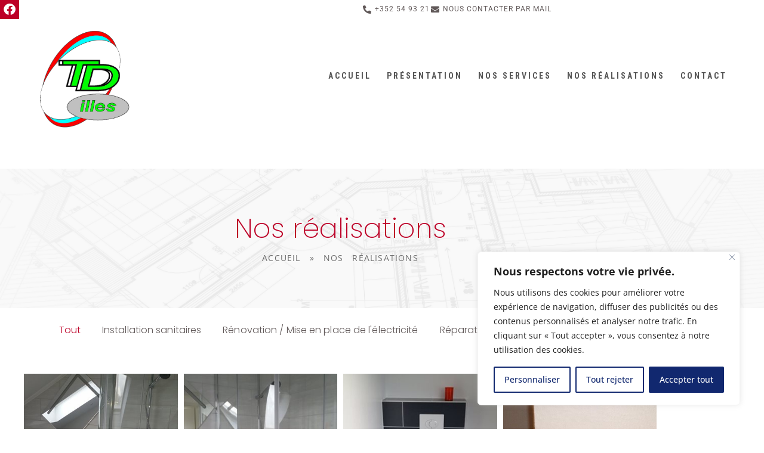

--- FILE ---
content_type: text/html; charset=UTF-8
request_url: https://chauffage-sanitaire-electricite.lu/nos-realisations/
body_size: 164269
content:
<!DOCTYPE html>
<html class="html" lang="fr-FR">
<head>
	<meta charset="UTF-8">
	<link rel="profile" href="https://gmpg.org/xfn/11">

	<meta name='robots' content='index, follow, max-image-preview:large, max-snippet:-1, max-video-preview:-1' />
<meta name="viewport" content="width=device-width, initial-scale=1">
	<!-- This site is optimized with the Yoast SEO plugin v26.7 - https://yoast.com/wordpress/plugins/seo/ -->
	<title>Nos réalisations - Chauffage Sanitaire Électricité | Schifflange</title>
	<link rel="canonical" href="https://chauffage-sanitaire-electricite.lu/nos-realisations/" />
	<meta property="og:locale" content="fr_FR" />
	<meta property="og:type" content="article" />
	<meta property="og:title" content="Nos réalisations - Chauffage Sanitaire Électricité | Schifflange" />
	<meta property="og:description" content="Tout Installation sanitaires Rénovation / Mise en place de l&rsquo;électricité Réparation / Installation de chauffage Installation sanitaires Installation sanitaires Installation sanitaires Rénovation / Mise en place de l&rsquo;électricité Rénovation / Mise en place de l&rsquo;électricité Rénovation / Mise en place de l&rsquo;électricité Rénovation / Mise en place de l&rsquo;électricité Rénovation / Mise en place de [&hellip;]" />
	<meta property="og:url" content="https://chauffage-sanitaire-electricite.lu/nos-realisations/" />
	<meta property="og:site_name" content="Chauffage Sanitaire Électricité | Schifflange" />
	<meta property="article:modified_time" content="2023-01-30T10:45:55+00:00" />
	<meta name="twitter:card" content="summary_large_image" />
	<meta name="twitter:label1" content="Durée de lecture estimée" />
	<meta name="twitter:data1" content="1 minute" />
	<script type="application/ld+json" class="yoast-schema-graph">{"@context":"https://schema.org","@graph":[{"@type":"WebPage","@id":"https://chauffage-sanitaire-electricite.lu/nos-realisations/","url":"https://chauffage-sanitaire-electricite.lu/nos-realisations/","name":"Nos réalisations - Chauffage Sanitaire Électricité | Schifflange","isPartOf":{"@id":"https://chauffage-sanitaire-electricite.lu/#website"},"datePublished":"2022-03-14T12:05:44+00:00","dateModified":"2023-01-30T10:45:55+00:00","breadcrumb":{"@id":"https://chauffage-sanitaire-electricite.lu/nos-realisations/#breadcrumb"},"inLanguage":"fr-FR","potentialAction":[{"@type":"ReadAction","target":["https://chauffage-sanitaire-electricite.lu/nos-realisations/"]}]},{"@type":"BreadcrumbList","@id":"https://chauffage-sanitaire-electricite.lu/nos-realisations/#breadcrumb","itemListElement":[{"@type":"ListItem","position":1,"name":"Accueil","item":"https://chauffage-sanitaire-electricite.lu/"},{"@type":"ListItem","position":2,"name":"Nos réalisations"}]},{"@type":"WebSite","@id":"https://chauffage-sanitaire-electricite.lu/#website","url":"https://chauffage-sanitaire-electricite.lu/","name":"Chauffage Sanitaire Électricité | Schifflange","description":"Chauffage Sanitaire Électricité | Schifflange","publisher":{"@id":"https://chauffage-sanitaire-electricite.lu/#organization"},"potentialAction":[{"@type":"SearchAction","target":{"@type":"EntryPoint","urlTemplate":"https://chauffage-sanitaire-electricite.lu/?s={search_term_string}"},"query-input":{"@type":"PropertyValueSpecification","valueRequired":true,"valueName":"search_term_string"}}],"inLanguage":"fr-FR"},{"@type":"Organization","@id":"https://chauffage-sanitaire-electricite.lu/#organization","name":"Chauffage Sanitaire Électricité | Schifflange","url":"https://chauffage-sanitaire-electricite.lu/","logo":{"@type":"ImageObject","inLanguage":"fr-FR","@id":"https://chauffage-sanitaire-electricite.lu/#/schema/logo/image/","url":"https://chauffage-sanitaire-electricite.lu/wp-content/uploads/2023/01/logo2-1.png","contentUrl":"https://chauffage-sanitaire-electricite.lu/wp-content/uploads/2023/01/logo2-1.png","width":500,"height":544,"caption":"Chauffage Sanitaire Électricité | Schifflange"},"image":{"@id":"https://chauffage-sanitaire-electricite.lu/#/schema/logo/image/"}}]}</script>
	<!-- / Yoast SEO plugin. -->


<link rel='dns-prefetch' href='//fonts.googleapis.com' />
<link rel="alternate" type="application/rss+xml" title="Chauffage Sanitaire Électricité | Schifflange &raquo; Flux" href="https://chauffage-sanitaire-electricite.lu/feed/" />
<link rel="alternate" type="application/rss+xml" title="Chauffage Sanitaire Électricité | Schifflange &raquo; Flux des commentaires" href="https://chauffage-sanitaire-electricite.lu/comments/feed/" />
<link rel="alternate" title="oEmbed (JSON)" type="application/json+oembed" href="https://chauffage-sanitaire-electricite.lu/wp-json/oembed/1.0/embed?url=https%3A%2F%2Fchauffage-sanitaire-electricite.lu%2Fnos-realisations%2F" />
<link rel="alternate" title="oEmbed (XML)" type="text/xml+oembed" href="https://chauffage-sanitaire-electricite.lu/wp-json/oembed/1.0/embed?url=https%3A%2F%2Fchauffage-sanitaire-electricite.lu%2Fnos-realisations%2F&#038;format=xml" />
<style id='wp-img-auto-sizes-contain-inline-css'>
img:is([sizes=auto i],[sizes^="auto," i]){contain-intrinsic-size:3000px 1500px}
/*# sourceURL=wp-img-auto-sizes-contain-inline-css */
</style>
<style id='wp-emoji-styles-inline-css'>

	img.wp-smiley, img.emoji {
		display: inline !important;
		border: none !important;
		box-shadow: none !important;
		height: 1em !important;
		width: 1em !important;
		margin: 0 0.07em !important;
		vertical-align: -0.1em !important;
		background: none !important;
		padding: 0 !important;
	}
/*# sourceURL=wp-emoji-styles-inline-css */
</style>
<style id='classic-theme-styles-inline-css'>
/*! This file is auto-generated */
.wp-block-button__link{color:#fff;background-color:#32373c;border-radius:9999px;box-shadow:none;text-decoration:none;padding:calc(.667em + 2px) calc(1.333em + 2px);font-size:1.125em}.wp-block-file__button{background:#32373c;color:#fff;text-decoration:none}
/*# sourceURL=/wp-includes/css/classic-themes.min.css */
</style>
<link rel='stylesheet' id='wp-components-css' href='https://chauffage-sanitaire-electricite.lu/wp-includes/css/dist/components/style.min.css?ver=6.9' media='all' />
<link rel='stylesheet' id='wp-preferences-css' href='https://chauffage-sanitaire-electricite.lu/wp-includes/css/dist/preferences/style.min.css?ver=6.9' media='all' />
<link rel='stylesheet' id='wp-block-editor-css' href='https://chauffage-sanitaire-electricite.lu/wp-includes/css/dist/block-editor/style.min.css?ver=6.9' media='all' />
<link rel='stylesheet' id='popup-maker-block-library-style-css' href='https://chauffage-sanitaire-electricite.lu/wp-content/plugins/popup-maker/dist/packages/block-library-style.css?ver=dbea705cfafe089d65f1' media='all' />
<style id='filebird-block-filebird-gallery-style-inline-css'>
ul.filebird-block-filebird-gallery{margin:auto!important;padding:0!important;width:100%}ul.filebird-block-filebird-gallery.layout-grid{display:grid;grid-gap:20px;align-items:stretch;grid-template-columns:repeat(var(--columns),1fr);justify-items:stretch}ul.filebird-block-filebird-gallery.layout-grid li img{border:1px solid #ccc;box-shadow:2px 2px 6px 0 rgba(0,0,0,.3);height:100%;max-width:100%;-o-object-fit:cover;object-fit:cover;width:100%}ul.filebird-block-filebird-gallery.layout-masonry{-moz-column-count:var(--columns);-moz-column-gap:var(--space);column-gap:var(--space);-moz-column-width:var(--min-width);columns:var(--min-width) var(--columns);display:block;overflow:auto}ul.filebird-block-filebird-gallery.layout-masonry li{margin-bottom:var(--space)}ul.filebird-block-filebird-gallery li{list-style:none}ul.filebird-block-filebird-gallery li figure{height:100%;margin:0;padding:0;position:relative;width:100%}ul.filebird-block-filebird-gallery li figure figcaption{background:linear-gradient(0deg,rgba(0,0,0,.7),rgba(0,0,0,.3) 70%,transparent);bottom:0;box-sizing:border-box;color:#fff;font-size:.8em;margin:0;max-height:100%;overflow:auto;padding:3em .77em .7em;position:absolute;text-align:center;width:100%;z-index:2}ul.filebird-block-filebird-gallery li figure figcaption a{color:inherit}

/*# sourceURL=https://chauffage-sanitaire-electricite.lu/wp-content/plugins/filebird/blocks/filebird-gallery/build/style-index.css */
</style>
<style id='global-styles-inline-css'>
:root{--wp--preset--aspect-ratio--square: 1;--wp--preset--aspect-ratio--4-3: 4/3;--wp--preset--aspect-ratio--3-4: 3/4;--wp--preset--aspect-ratio--3-2: 3/2;--wp--preset--aspect-ratio--2-3: 2/3;--wp--preset--aspect-ratio--16-9: 16/9;--wp--preset--aspect-ratio--9-16: 9/16;--wp--preset--color--black: #000000;--wp--preset--color--cyan-bluish-gray: #abb8c3;--wp--preset--color--white: #ffffff;--wp--preset--color--pale-pink: #f78da7;--wp--preset--color--vivid-red: #cf2e2e;--wp--preset--color--luminous-vivid-orange: #ff6900;--wp--preset--color--luminous-vivid-amber: #fcb900;--wp--preset--color--light-green-cyan: #7bdcb5;--wp--preset--color--vivid-green-cyan: #00d084;--wp--preset--color--pale-cyan-blue: #8ed1fc;--wp--preset--color--vivid-cyan-blue: #0693e3;--wp--preset--color--vivid-purple: #9b51e0;--wp--preset--gradient--vivid-cyan-blue-to-vivid-purple: linear-gradient(135deg,rgb(6,147,227) 0%,rgb(155,81,224) 100%);--wp--preset--gradient--light-green-cyan-to-vivid-green-cyan: linear-gradient(135deg,rgb(122,220,180) 0%,rgb(0,208,130) 100%);--wp--preset--gradient--luminous-vivid-amber-to-luminous-vivid-orange: linear-gradient(135deg,rgb(252,185,0) 0%,rgb(255,105,0) 100%);--wp--preset--gradient--luminous-vivid-orange-to-vivid-red: linear-gradient(135deg,rgb(255,105,0) 0%,rgb(207,46,46) 100%);--wp--preset--gradient--very-light-gray-to-cyan-bluish-gray: linear-gradient(135deg,rgb(238,238,238) 0%,rgb(169,184,195) 100%);--wp--preset--gradient--cool-to-warm-spectrum: linear-gradient(135deg,rgb(74,234,220) 0%,rgb(151,120,209) 20%,rgb(207,42,186) 40%,rgb(238,44,130) 60%,rgb(251,105,98) 80%,rgb(254,248,76) 100%);--wp--preset--gradient--blush-light-purple: linear-gradient(135deg,rgb(255,206,236) 0%,rgb(152,150,240) 100%);--wp--preset--gradient--blush-bordeaux: linear-gradient(135deg,rgb(254,205,165) 0%,rgb(254,45,45) 50%,rgb(107,0,62) 100%);--wp--preset--gradient--luminous-dusk: linear-gradient(135deg,rgb(255,203,112) 0%,rgb(199,81,192) 50%,rgb(65,88,208) 100%);--wp--preset--gradient--pale-ocean: linear-gradient(135deg,rgb(255,245,203) 0%,rgb(182,227,212) 50%,rgb(51,167,181) 100%);--wp--preset--gradient--electric-grass: linear-gradient(135deg,rgb(202,248,128) 0%,rgb(113,206,126) 100%);--wp--preset--gradient--midnight: linear-gradient(135deg,rgb(2,3,129) 0%,rgb(40,116,252) 100%);--wp--preset--font-size--small: 13px;--wp--preset--font-size--medium: 20px;--wp--preset--font-size--large: 36px;--wp--preset--font-size--x-large: 42px;--wp--preset--spacing--20: 0.44rem;--wp--preset--spacing--30: 0.67rem;--wp--preset--spacing--40: 1rem;--wp--preset--spacing--50: 1.5rem;--wp--preset--spacing--60: 2.25rem;--wp--preset--spacing--70: 3.38rem;--wp--preset--spacing--80: 5.06rem;--wp--preset--shadow--natural: 6px 6px 9px rgba(0, 0, 0, 0.2);--wp--preset--shadow--deep: 12px 12px 50px rgba(0, 0, 0, 0.4);--wp--preset--shadow--sharp: 6px 6px 0px rgba(0, 0, 0, 0.2);--wp--preset--shadow--outlined: 6px 6px 0px -3px rgb(255, 255, 255), 6px 6px rgb(0, 0, 0);--wp--preset--shadow--crisp: 6px 6px 0px rgb(0, 0, 0);}:where(.is-layout-flex){gap: 0.5em;}:where(.is-layout-grid){gap: 0.5em;}body .is-layout-flex{display: flex;}.is-layout-flex{flex-wrap: wrap;align-items: center;}.is-layout-flex > :is(*, div){margin: 0;}body .is-layout-grid{display: grid;}.is-layout-grid > :is(*, div){margin: 0;}:where(.wp-block-columns.is-layout-flex){gap: 2em;}:where(.wp-block-columns.is-layout-grid){gap: 2em;}:where(.wp-block-post-template.is-layout-flex){gap: 1.25em;}:where(.wp-block-post-template.is-layout-grid){gap: 1.25em;}.has-black-color{color: var(--wp--preset--color--black) !important;}.has-cyan-bluish-gray-color{color: var(--wp--preset--color--cyan-bluish-gray) !important;}.has-white-color{color: var(--wp--preset--color--white) !important;}.has-pale-pink-color{color: var(--wp--preset--color--pale-pink) !important;}.has-vivid-red-color{color: var(--wp--preset--color--vivid-red) !important;}.has-luminous-vivid-orange-color{color: var(--wp--preset--color--luminous-vivid-orange) !important;}.has-luminous-vivid-amber-color{color: var(--wp--preset--color--luminous-vivid-amber) !important;}.has-light-green-cyan-color{color: var(--wp--preset--color--light-green-cyan) !important;}.has-vivid-green-cyan-color{color: var(--wp--preset--color--vivid-green-cyan) !important;}.has-pale-cyan-blue-color{color: var(--wp--preset--color--pale-cyan-blue) !important;}.has-vivid-cyan-blue-color{color: var(--wp--preset--color--vivid-cyan-blue) !important;}.has-vivid-purple-color{color: var(--wp--preset--color--vivid-purple) !important;}.has-black-background-color{background-color: var(--wp--preset--color--black) !important;}.has-cyan-bluish-gray-background-color{background-color: var(--wp--preset--color--cyan-bluish-gray) !important;}.has-white-background-color{background-color: var(--wp--preset--color--white) !important;}.has-pale-pink-background-color{background-color: var(--wp--preset--color--pale-pink) !important;}.has-vivid-red-background-color{background-color: var(--wp--preset--color--vivid-red) !important;}.has-luminous-vivid-orange-background-color{background-color: var(--wp--preset--color--luminous-vivid-orange) !important;}.has-luminous-vivid-amber-background-color{background-color: var(--wp--preset--color--luminous-vivid-amber) !important;}.has-light-green-cyan-background-color{background-color: var(--wp--preset--color--light-green-cyan) !important;}.has-vivid-green-cyan-background-color{background-color: var(--wp--preset--color--vivid-green-cyan) !important;}.has-pale-cyan-blue-background-color{background-color: var(--wp--preset--color--pale-cyan-blue) !important;}.has-vivid-cyan-blue-background-color{background-color: var(--wp--preset--color--vivid-cyan-blue) !important;}.has-vivid-purple-background-color{background-color: var(--wp--preset--color--vivid-purple) !important;}.has-black-border-color{border-color: var(--wp--preset--color--black) !important;}.has-cyan-bluish-gray-border-color{border-color: var(--wp--preset--color--cyan-bluish-gray) !important;}.has-white-border-color{border-color: var(--wp--preset--color--white) !important;}.has-pale-pink-border-color{border-color: var(--wp--preset--color--pale-pink) !important;}.has-vivid-red-border-color{border-color: var(--wp--preset--color--vivid-red) !important;}.has-luminous-vivid-orange-border-color{border-color: var(--wp--preset--color--luminous-vivid-orange) !important;}.has-luminous-vivid-amber-border-color{border-color: var(--wp--preset--color--luminous-vivid-amber) !important;}.has-light-green-cyan-border-color{border-color: var(--wp--preset--color--light-green-cyan) !important;}.has-vivid-green-cyan-border-color{border-color: var(--wp--preset--color--vivid-green-cyan) !important;}.has-pale-cyan-blue-border-color{border-color: var(--wp--preset--color--pale-cyan-blue) !important;}.has-vivid-cyan-blue-border-color{border-color: var(--wp--preset--color--vivid-cyan-blue) !important;}.has-vivid-purple-border-color{border-color: var(--wp--preset--color--vivid-purple) !important;}.has-vivid-cyan-blue-to-vivid-purple-gradient-background{background: var(--wp--preset--gradient--vivid-cyan-blue-to-vivid-purple) !important;}.has-light-green-cyan-to-vivid-green-cyan-gradient-background{background: var(--wp--preset--gradient--light-green-cyan-to-vivid-green-cyan) !important;}.has-luminous-vivid-amber-to-luminous-vivid-orange-gradient-background{background: var(--wp--preset--gradient--luminous-vivid-amber-to-luminous-vivid-orange) !important;}.has-luminous-vivid-orange-to-vivid-red-gradient-background{background: var(--wp--preset--gradient--luminous-vivid-orange-to-vivid-red) !important;}.has-very-light-gray-to-cyan-bluish-gray-gradient-background{background: var(--wp--preset--gradient--very-light-gray-to-cyan-bluish-gray) !important;}.has-cool-to-warm-spectrum-gradient-background{background: var(--wp--preset--gradient--cool-to-warm-spectrum) !important;}.has-blush-light-purple-gradient-background{background: var(--wp--preset--gradient--blush-light-purple) !important;}.has-blush-bordeaux-gradient-background{background: var(--wp--preset--gradient--blush-bordeaux) !important;}.has-luminous-dusk-gradient-background{background: var(--wp--preset--gradient--luminous-dusk) !important;}.has-pale-ocean-gradient-background{background: var(--wp--preset--gradient--pale-ocean) !important;}.has-electric-grass-gradient-background{background: var(--wp--preset--gradient--electric-grass) !important;}.has-midnight-gradient-background{background: var(--wp--preset--gradient--midnight) !important;}.has-small-font-size{font-size: var(--wp--preset--font-size--small) !important;}.has-medium-font-size{font-size: var(--wp--preset--font-size--medium) !important;}.has-large-font-size{font-size: var(--wp--preset--font-size--large) !important;}.has-x-large-font-size{font-size: var(--wp--preset--font-size--x-large) !important;}
:where(.wp-block-post-template.is-layout-flex){gap: 1.25em;}:where(.wp-block-post-template.is-layout-grid){gap: 1.25em;}
:where(.wp-block-term-template.is-layout-flex){gap: 1.25em;}:where(.wp-block-term-template.is-layout-grid){gap: 1.25em;}
:where(.wp-block-columns.is-layout-flex){gap: 2em;}:where(.wp-block-columns.is-layout-grid){gap: 2em;}
:root :where(.wp-block-pullquote){font-size: 1.5em;line-height: 1.6;}
/*# sourceURL=global-styles-inline-css */
</style>
<link rel='stylesheet' id='elementor-frontend-css' href='https://chauffage-sanitaire-electricite.lu/wp-content/plugins/elementor/assets/css/frontend.min.css?ver=3.34.1' media='all' />
<link rel='stylesheet' id='elementor-post-1724-css' href='https://chauffage-sanitaire-electricite.lu/wp-content/uploads/elementor/css/post-1724.css?ver=1768874384' media='all' />
<link rel='stylesheet' id='elementor-post-1162-css' href='https://chauffage-sanitaire-electricite.lu/wp-content/uploads/elementor/css/post-1162.css?ver=1768874384' media='all' />
<link rel='stylesheet' id='font-awesome-css' href='https://chauffage-sanitaire-electricite.lu/wp-content/themes/oceanwp/assets/fonts/fontawesome/css/all.min.css?ver=6.7.2' media='all' />
<link rel='stylesheet' id='simple-line-icons-css' href='https://chauffage-sanitaire-electricite.lu/wp-content/themes/oceanwp/assets/css/third/simple-line-icons.min.css?ver=2.4.0' media='all' />
<link rel='stylesheet' id='oceanwp-style-css' href='https://chauffage-sanitaire-electricite.lu/wp-content/themes/oceanwp/assets/css/style.min.css?ver=4.1.4' media='all' />
<link rel='stylesheet' id='oceanwp-hamburgers-css' href='https://chauffage-sanitaire-electricite.lu/wp-content/themes/oceanwp/assets/css/third/hamburgers/hamburgers.min.css?ver=4.1.4' media='all' />
<link rel='stylesheet' id='oceanwp-arrowalt-r-css' href='https://chauffage-sanitaire-electricite.lu/wp-content/themes/oceanwp/assets/css/third/hamburgers/types/arrowalt-r.css?ver=4.1.4' media='all' />
<link rel='stylesheet' id='oceanwp-google-font-roboto-condensed-css' href='//fonts.googleapis.com/css?family=Roboto+Condensed%3A100%2C200%2C300%2C400%2C500%2C600%2C700%2C800%2C900%2C100i%2C200i%2C300i%2C400i%2C500i%2C600i%2C700i%2C800i%2C900i&#038;subset=latin&#038;display=swap&#038;ver=6.9' media='all' />
<link rel='stylesheet' id='sticky-header-oceanwp-style-css' href='https://chauffage-sanitaire-electricite.lu/wp-content/plugins/sticky-header-oceanwp//style.css?ver=6.9' media='all' />
<link rel='stylesheet' id='loftloader-lite-animation-css' href='https://chauffage-sanitaire-electricite.lu/wp-content/plugins/loftloader/assets/css/loftloader.min.css?ver=2025121501' media='all' />
<link rel='stylesheet' id='elementor-icons-css' href='https://chauffage-sanitaire-electricite.lu/wp-content/plugins/elementor/assets/lib/eicons/css/elementor-icons.min.css?ver=5.45.0' media='all' />
<link rel='stylesheet' id='elementor-post-4-css' href='https://chauffage-sanitaire-electricite.lu/wp-content/uploads/elementor/css/post-4.css?ver=1768874384' media='all' />
<link rel='stylesheet' id='widget-heading-css' href='https://chauffage-sanitaire-electricite.lu/wp-content/plugins/elementor/assets/css/widget-heading.min.css?ver=3.34.1' media='all' />
<link rel='stylesheet' id='widget-breadcrumbs-css' href='https://chauffage-sanitaire-electricite.lu/wp-content/plugins/elementor-pro/assets/css/widget-breadcrumbs.min.css?ver=3.34.0' media='all' />
<link rel='stylesheet' id='swiper-css' href='https://chauffage-sanitaire-electricite.lu/wp-content/plugins/elementor/assets/lib/swiper/v8/css/swiper.min.css?ver=8.4.5' media='all' />
<link rel='stylesheet' id='e-swiper-css' href='https://chauffage-sanitaire-electricite.lu/wp-content/plugins/elementor/assets/css/conditionals/e-swiper.min.css?ver=3.34.1' media='all' />
<link rel='stylesheet' id='widget-gallery-css' href='https://chauffage-sanitaire-electricite.lu/wp-content/plugins/elementor-pro/assets/css/widget-gallery.min.css?ver=3.34.0' media='all' />
<link rel='stylesheet' id='elementor-gallery-css' href='https://chauffage-sanitaire-electricite.lu/wp-content/plugins/elementor/assets/lib/e-gallery/css/e-gallery.min.css?ver=1.2.0' media='all' />
<link rel='stylesheet' id='e-transitions-css' href='https://chauffage-sanitaire-electricite.lu/wp-content/plugins/elementor-pro/assets/css/conditionals/transitions.min.css?ver=3.34.0' media='all' />
<link rel='stylesheet' id='elementor-post-1933-css' href='https://chauffage-sanitaire-electricite.lu/wp-content/uploads/elementor/css/post-1933.css?ver=1768912441' media='all' />
<link rel='stylesheet' id='eael-general-css' href='https://chauffage-sanitaire-electricite.lu/wp-content/plugins/essential-addons-for-elementor-lite/assets/front-end/css/view/general.min.css?ver=6.5.7' media='all' />
<link rel='stylesheet' id='oe-widgets-style-css' href='https://chauffage-sanitaire-electricite.lu/wp-content/plugins/ocean-extra/assets/css/widgets.css?ver=6.9' media='all' />
<link rel='stylesheet' id='elementor-gf-local-poppins-css' href='https://chauffage-sanitaire-electricite.lu/wp-content/uploads/elementor/google-fonts/css/poppins.css?ver=1742262197' media='all' />
<link rel='stylesheet' id='elementor-gf-local-roboto-css' href='https://chauffage-sanitaire-electricite.lu/wp-content/uploads/elementor/google-fonts/css/roboto.css?ver=1742262205' media='all' />
<link rel='stylesheet' id='elementor-gf-local-opensans-css' href='https://chauffage-sanitaire-electricite.lu/wp-content/uploads/elementor/google-fonts/css/opensans.css?ver=1742262211' media='all' />
<link rel='stylesheet' id='elementor-icons-shared-0-css' href='https://chauffage-sanitaire-electricite.lu/wp-content/plugins/elementor/assets/lib/font-awesome/css/fontawesome.min.css?ver=5.15.3' media='all' />
<link rel='stylesheet' id='elementor-icons-fa-brands-css' href='https://chauffage-sanitaire-electricite.lu/wp-content/plugins/elementor/assets/lib/font-awesome/css/brands.min.css?ver=5.15.3' media='all' />
<link rel='stylesheet' id='elementor-icons-fa-solid-css' href='https://chauffage-sanitaire-electricite.lu/wp-content/plugins/elementor/assets/lib/font-awesome/css/solid.min.css?ver=5.15.3' media='all' />
<link rel='stylesheet' id='elementor-icons-fa-regular-css' href='https://chauffage-sanitaire-electricite.lu/wp-content/plugins/elementor/assets/lib/font-awesome/css/regular.min.css?ver=5.15.3' media='all' />
<script id="cookie-law-info-js-extra">
var _ckyConfig = {"_ipData":[],"_assetsURL":"https://chauffage-sanitaire-electricite.lu/wp-content/plugins/cookie-law-info/lite/frontend/images/","_publicURL":"https://chauffage-sanitaire-electricite.lu","_expiry":"365","_categories":[{"name":"N\u00e9cessaire","slug":"necessary","isNecessary":true,"ccpaDoNotSell":true,"cookies":[],"active":true,"defaultConsent":{"gdpr":true,"ccpa":true}},{"name":"Fonctionnelle","slug":"functional","isNecessary":false,"ccpaDoNotSell":true,"cookies":[],"active":true,"defaultConsent":{"gdpr":false,"ccpa":false}},{"name":"Analytique","slug":"analytics","isNecessary":false,"ccpaDoNotSell":true,"cookies":[],"active":true,"defaultConsent":{"gdpr":false,"ccpa":false}},{"name":"Performance","slug":"performance","isNecessary":false,"ccpaDoNotSell":true,"cookies":[],"active":true,"defaultConsent":{"gdpr":false,"ccpa":false}},{"name":"Publicit\u00e9","slug":"advertisement","isNecessary":false,"ccpaDoNotSell":true,"cookies":[],"active":true,"defaultConsent":{"gdpr":false,"ccpa":false}}],"_activeLaw":"gdpr","_rootDomain":"","_block":"1","_showBanner":"1","_bannerConfig":{"settings":{"type":"box","preferenceCenterType":"popup","position":"bottom-right","applicableLaw":"gdpr"},"behaviours":{"reloadBannerOnAccept":false,"loadAnalyticsByDefault":false,"animations":{"onLoad":"animate","onHide":"sticky"}},"config":{"revisitConsent":{"status":false,"tag":"revisit-consent","position":"bottom-left","meta":{"url":"#"},"styles":{"background-color":"#11286F"},"elements":{"title":{"type":"text","tag":"revisit-consent-title","status":true,"styles":{"color":"#0056a7"}}}},"preferenceCenter":{"toggle":{"status":true,"tag":"detail-category-toggle","type":"toggle","states":{"active":{"styles":{"background-color":"#1863DC"}},"inactive":{"styles":{"background-color":"#D0D5D2"}}}}},"categoryPreview":{"status":false,"toggle":{"status":true,"tag":"detail-category-preview-toggle","type":"toggle","states":{"active":{"styles":{"background-color":"#1863DC"}},"inactive":{"styles":{"background-color":"#D0D5D2"}}}}},"videoPlaceholder":{"status":true,"styles":{"background-color":"#000000","border-color":"#000000","color":"#ffffff"}},"readMore":{"status":false,"tag":"readmore-button","type":"link","meta":{"noFollow":true,"newTab":true},"styles":{"color":"#11286F","background-color":"transparent","border-color":"transparent"}},"showMore":{"status":true,"tag":"show-desc-button","type":"button","styles":{"color":"#1863DC"}},"showLess":{"status":true,"tag":"hide-desc-button","type":"button","styles":{"color":"#1863DC"}},"alwaysActive":{"status":true,"tag":"always-active","styles":{"color":"#008000"}},"manualLinks":{"status":true,"tag":"manual-links","type":"link","styles":{"color":"#1863DC"}},"auditTable":{"status":true},"optOption":{"status":true,"toggle":{"status":true,"tag":"optout-option-toggle","type":"toggle","states":{"active":{"styles":{"background-color":"#1863dc"}},"inactive":{"styles":{"background-color":"#FFFFFF"}}}}}}},"_version":"3.3.9.1","_logConsent":"1","_tags":[{"tag":"accept-button","styles":{"color":"#FFFFFF","background-color":"#11286F","border-color":"#11286F"}},{"tag":"reject-button","styles":{"color":"#11286F","background-color":"transparent","border-color":"#11286F"}},{"tag":"settings-button","styles":{"color":"#11286F","background-color":"transparent","border-color":"#11286F"}},{"tag":"readmore-button","styles":{"color":"#11286F","background-color":"transparent","border-color":"transparent"}},{"tag":"donotsell-button","styles":{"color":"#1863DC","background-color":"transparent","border-color":"transparent"}},{"tag":"show-desc-button","styles":{"color":"#1863DC"}},{"tag":"hide-desc-button","styles":{"color":"#1863DC"}},{"tag":"cky-always-active","styles":[]},{"tag":"cky-link","styles":[]},{"tag":"accept-button","styles":{"color":"#FFFFFF","background-color":"#11286F","border-color":"#11286F"}},{"tag":"revisit-consent","styles":{"background-color":"#11286F"}}],"_shortCodes":[{"key":"cky_readmore","content":"\u003Ca href=\"#\" class=\"cky-policy\" aria-label=\"Politique relative aux cookies\" target=\"_blank\" rel=\"noopener\" data-cky-tag=\"readmore-button\"\u003EPolitique relative aux cookies\u003C/a\u003E","tag":"readmore-button","status":false,"attributes":{"rel":"nofollow","target":"_blank"}},{"key":"cky_show_desc","content":"\u003Cbutton class=\"cky-show-desc-btn\" data-cky-tag=\"show-desc-button\" aria-label=\"Afficher plus\"\u003EAfficher plus\u003C/button\u003E","tag":"show-desc-button","status":true,"attributes":[]},{"key":"cky_hide_desc","content":"\u003Cbutton class=\"cky-show-desc-btn\" data-cky-tag=\"hide-desc-button\" aria-label=\"Afficher moins\"\u003EAfficher moins\u003C/button\u003E","tag":"hide-desc-button","status":true,"attributes":[]},{"key":"cky_optout_show_desc","content":"[cky_optout_show_desc]","tag":"optout-show-desc-button","status":true,"attributes":[]},{"key":"cky_optout_hide_desc","content":"[cky_optout_hide_desc]","tag":"optout-hide-desc-button","status":true,"attributes":[]},{"key":"cky_category_toggle_label","content":"[cky_{{status}}_category_label] [cky_preference_{{category_slug}}_title]","tag":"","status":true,"attributes":[]},{"key":"cky_enable_category_label","content":"Activer","tag":"","status":true,"attributes":[]},{"key":"cky_disable_category_label","content":"D\u00e9sactiver","tag":"","status":true,"attributes":[]},{"key":"cky_video_placeholder","content":"\u003Cdiv class=\"video-placeholder-normal\" data-cky-tag=\"video-placeholder\" id=\"[UNIQUEID]\"\u003E\u003Cp class=\"video-placeholder-text-normal\" data-cky-tag=\"placeholder-title\"\u003EVeuillez accepter le consentement des cookies\u003C/p\u003E\u003C/div\u003E","tag":"","status":true,"attributes":[]},{"key":"cky_enable_optout_label","content":"Activer","tag":"","status":true,"attributes":[]},{"key":"cky_disable_optout_label","content":"D\u00e9sactiver","tag":"","status":true,"attributes":[]},{"key":"cky_optout_toggle_label","content":"[cky_{{status}}_optout_label] [cky_optout_option_title]","tag":"","status":true,"attributes":[]},{"key":"cky_optout_option_title","content":"Ne pas vendre ou partager mes informations personnelles","tag":"","status":true,"attributes":[]},{"key":"cky_optout_close_label","content":"Fermer","tag":"","status":true,"attributes":[]},{"key":"cky_preference_close_label","content":"Fermer","tag":"","status":true,"attributes":[]}],"_rtl":"","_language":"fr","_providersToBlock":[]};
var _ckyStyles = {"css":".cky-overlay{background: #000000; opacity: 0.4; position: fixed; top: 0; left: 0; width: 100%; height: 100%; z-index: 99999999;}.cky-hide{display: none;}.cky-btn-revisit-wrapper{display: flex; align-items: center; justify-content: center; background: #0056a7; width: 45px; height: 45px; border-radius: 50%; position: fixed; z-index: 999999; cursor: pointer;}.cky-revisit-bottom-left{bottom: 15px; left: 15px;}.cky-revisit-bottom-right{bottom: 15px; right: 15px;}.cky-btn-revisit-wrapper .cky-btn-revisit{display: flex; align-items: center; justify-content: center; background: none; border: none; cursor: pointer; position: relative; margin: 0; padding: 0;}.cky-btn-revisit-wrapper .cky-btn-revisit img{max-width: fit-content; margin: 0; height: 30px; width: 30px;}.cky-revisit-bottom-left:hover::before{content: attr(data-tooltip); position: absolute; background: #4e4b66; color: #ffffff; left: calc(100% + 7px); font-size: 12px; line-height: 16px; width: max-content; padding: 4px 8px; border-radius: 4px;}.cky-revisit-bottom-left:hover::after{position: absolute; content: \"\"; border: 5px solid transparent; left: calc(100% + 2px); border-left-width: 0; border-right-color: #4e4b66;}.cky-revisit-bottom-right:hover::before{content: attr(data-tooltip); position: absolute; background: #4e4b66; color: #ffffff; right: calc(100% + 7px); font-size: 12px; line-height: 16px; width: max-content; padding: 4px 8px; border-radius: 4px;}.cky-revisit-bottom-right:hover::after{position: absolute; content: \"\"; border: 5px solid transparent; right: calc(100% + 2px); border-right-width: 0; border-left-color: #4e4b66;}.cky-revisit-hide{display: none;}.cky-consent-container{position: fixed; width: 440px; box-sizing: border-box; z-index: 9999999; border-radius: 6px;}.cky-consent-container .cky-consent-bar{background: #ffffff; border: 1px solid; padding: 20px 26px; box-shadow: 0 -1px 10px 0 #acabab4d; border-radius: 6px;}.cky-box-bottom-left{bottom: 40px; left: 40px;}.cky-box-bottom-right{bottom: 40px; right: 40px;}.cky-box-top-left{top: 40px; left: 40px;}.cky-box-top-right{top: 40px; right: 40px;}.cky-custom-brand-logo-wrapper .cky-custom-brand-logo{width: 100px; height: auto; margin: 0 0 12px 0;}.cky-notice .cky-title{color: #212121; font-weight: 700; font-size: 18px; line-height: 24px; margin: 0 0 12px 0;}.cky-notice-des *,.cky-preference-content-wrapper *,.cky-accordion-header-des *,.cky-gpc-wrapper .cky-gpc-desc *{font-size: 14px;}.cky-notice-des{color: #212121; font-size: 14px; line-height: 24px; font-weight: 400;}.cky-notice-des img{height: 25px; width: 25px;}.cky-consent-bar .cky-notice-des p,.cky-gpc-wrapper .cky-gpc-desc p,.cky-preference-body-wrapper .cky-preference-content-wrapper p,.cky-accordion-header-wrapper .cky-accordion-header-des p,.cky-cookie-des-table li div:last-child p{color: inherit; margin-top: 0; overflow-wrap: break-word;}.cky-notice-des P:last-child,.cky-preference-content-wrapper p:last-child,.cky-cookie-des-table li div:last-child p:last-child,.cky-gpc-wrapper .cky-gpc-desc p:last-child{margin-bottom: 0;}.cky-notice-des a.cky-policy,.cky-notice-des button.cky-policy{font-size: 14px; color: #1863dc; white-space: nowrap; cursor: pointer; background: transparent; border: 1px solid; text-decoration: underline;}.cky-notice-des button.cky-policy{padding: 0;}.cky-notice-des a.cky-policy:focus-visible,.cky-notice-des button.cky-policy:focus-visible,.cky-preference-content-wrapper .cky-show-desc-btn:focus-visible,.cky-accordion-header .cky-accordion-btn:focus-visible,.cky-preference-header .cky-btn-close:focus-visible,.cky-switch input[type=\"checkbox\"]:focus-visible,.cky-footer-wrapper a:focus-visible,.cky-btn:focus-visible{outline: 2px solid #1863dc; outline-offset: 2px;}.cky-btn:focus:not(:focus-visible),.cky-accordion-header .cky-accordion-btn:focus:not(:focus-visible),.cky-preference-content-wrapper .cky-show-desc-btn:focus:not(:focus-visible),.cky-btn-revisit-wrapper .cky-btn-revisit:focus:not(:focus-visible),.cky-preference-header .cky-btn-close:focus:not(:focus-visible),.cky-consent-bar .cky-banner-btn-close:focus:not(:focus-visible){outline: 0;}button.cky-show-desc-btn:not(:hover):not(:active){color: #1863dc; background: transparent;}button.cky-accordion-btn:not(:hover):not(:active),button.cky-banner-btn-close:not(:hover):not(:active),button.cky-btn-revisit:not(:hover):not(:active),button.cky-btn-close:not(:hover):not(:active){background: transparent;}.cky-consent-bar button:hover,.cky-modal.cky-modal-open button:hover,.cky-consent-bar button:focus,.cky-modal.cky-modal-open button:focus{text-decoration: none;}.cky-notice-btn-wrapper{display: flex; justify-content: flex-start; align-items: center; flex-wrap: wrap; margin-top: 16px;}.cky-notice-btn-wrapper .cky-btn{text-shadow: none; box-shadow: none;}.cky-btn{flex: auto; max-width: 100%; font-size: 14px; font-family: inherit; line-height: 24px; padding: 8px; font-weight: 500; margin: 0 8px 0 0; border-radius: 2px; cursor: pointer; text-align: center; text-transform: none; min-height: 0;}.cky-btn:hover{opacity: 0.8;}.cky-btn-customize{color: #1863dc; background: transparent; border: 2px solid #1863dc;}.cky-btn-reject{color: #1863dc; background: transparent; border: 2px solid #1863dc;}.cky-btn-accept{background: #1863dc; color: #ffffff; border: 2px solid #1863dc;}.cky-btn:last-child{margin-right: 0;}@media (max-width: 576px){.cky-box-bottom-left{bottom: 0; left: 0;}.cky-box-bottom-right{bottom: 0; right: 0;}.cky-box-top-left{top: 0; left: 0;}.cky-box-top-right{top: 0; right: 0;}}@media (max-width: 440px){.cky-box-bottom-left, .cky-box-bottom-right, .cky-box-top-left, .cky-box-top-right{width: 100%; max-width: 100%;}.cky-consent-container .cky-consent-bar{padding: 20px 0;}.cky-custom-brand-logo-wrapper, .cky-notice .cky-title, .cky-notice-des, .cky-notice-btn-wrapper{padding: 0 24px;}.cky-notice-des{max-height: 40vh; overflow-y: scroll;}.cky-notice-btn-wrapper{flex-direction: column; margin-top: 0;}.cky-btn{width: 100%; margin: 10px 0 0 0;}.cky-notice-btn-wrapper .cky-btn-customize{order: 2;}.cky-notice-btn-wrapper .cky-btn-reject{order: 3;}.cky-notice-btn-wrapper .cky-btn-accept{order: 1; margin-top: 16px;}}@media (max-width: 352px){.cky-notice .cky-title{font-size: 16px;}.cky-notice-des *{font-size: 12px;}.cky-notice-des, .cky-btn{font-size: 12px;}}.cky-modal.cky-modal-open{display: flex; visibility: visible; -webkit-transform: translate(-50%, -50%); -moz-transform: translate(-50%, -50%); -ms-transform: translate(-50%, -50%); -o-transform: translate(-50%, -50%); transform: translate(-50%, -50%); top: 50%; left: 50%; transition: all 1s ease;}.cky-modal{box-shadow: 0 32px 68px rgba(0, 0, 0, 0.3); margin: 0 auto; position: fixed; max-width: 100%; background: #ffffff; top: 50%; box-sizing: border-box; border-radius: 6px; z-index: 999999999; color: #212121; -webkit-transform: translate(-50%, 100%); -moz-transform: translate(-50%, 100%); -ms-transform: translate(-50%, 100%); -o-transform: translate(-50%, 100%); transform: translate(-50%, 100%); visibility: hidden; transition: all 0s ease;}.cky-preference-center{max-height: 79vh; overflow: hidden; width: 845px; overflow: hidden; flex: 1 1 0; display: flex; flex-direction: column; border-radius: 6px;}.cky-preference-header{display: flex; align-items: center; justify-content: space-between; padding: 22px 24px; border-bottom: 1px solid;}.cky-preference-header .cky-preference-title{font-size: 18px; font-weight: 700; line-height: 24px;}.cky-preference-header .cky-btn-close{margin: 0; cursor: pointer; vertical-align: middle; padding: 0; background: none; border: none; width: auto; height: auto; min-height: 0; line-height: 0; text-shadow: none; box-shadow: none;}.cky-preference-header .cky-btn-close img{margin: 0; height: 10px; width: 10px;}.cky-preference-body-wrapper{padding: 0 24px; flex: 1; overflow: auto; box-sizing: border-box;}.cky-preference-content-wrapper,.cky-gpc-wrapper .cky-gpc-desc{font-size: 14px; line-height: 24px; font-weight: 400; padding: 12px 0;}.cky-preference-content-wrapper{border-bottom: 1px solid;}.cky-preference-content-wrapper img{height: 25px; width: 25px;}.cky-preference-content-wrapper .cky-show-desc-btn{font-size: 14px; font-family: inherit; color: #1863dc; text-decoration: none; line-height: 24px; padding: 0; margin: 0; white-space: nowrap; cursor: pointer; background: transparent; border-color: transparent; text-transform: none; min-height: 0; text-shadow: none; box-shadow: none;}.cky-accordion-wrapper{margin-bottom: 10px;}.cky-accordion{border-bottom: 1px solid;}.cky-accordion:last-child{border-bottom: none;}.cky-accordion .cky-accordion-item{display: flex; margin-top: 10px;}.cky-accordion .cky-accordion-body{display: none;}.cky-accordion.cky-accordion-active .cky-accordion-body{display: block; padding: 0 22px; margin-bottom: 16px;}.cky-accordion-header-wrapper{cursor: pointer; width: 100%;}.cky-accordion-item .cky-accordion-header{display: flex; justify-content: space-between; align-items: center;}.cky-accordion-header .cky-accordion-btn{font-size: 16px; font-family: inherit; color: #212121; line-height: 24px; background: none; border: none; font-weight: 700; padding: 0; margin: 0; cursor: pointer; text-transform: none; min-height: 0; text-shadow: none; box-shadow: none;}.cky-accordion-header .cky-always-active{color: #008000; font-weight: 600; line-height: 24px; font-size: 14px;}.cky-accordion-header-des{font-size: 14px; line-height: 24px; margin: 10px 0 16px 0;}.cky-accordion-chevron{margin-right: 22px; position: relative; cursor: pointer;}.cky-accordion-chevron-hide{display: none;}.cky-accordion .cky-accordion-chevron i::before{content: \"\"; position: absolute; border-right: 1.4px solid; border-bottom: 1.4px solid; border-color: inherit; height: 6px; width: 6px; -webkit-transform: rotate(-45deg); -moz-transform: rotate(-45deg); -ms-transform: rotate(-45deg); -o-transform: rotate(-45deg); transform: rotate(-45deg); transition: all 0.2s ease-in-out; top: 8px;}.cky-accordion.cky-accordion-active .cky-accordion-chevron i::before{-webkit-transform: rotate(45deg); -moz-transform: rotate(45deg); -ms-transform: rotate(45deg); -o-transform: rotate(45deg); transform: rotate(45deg);}.cky-audit-table{background: #f4f4f4; border-radius: 6px;}.cky-audit-table .cky-empty-cookies-text{color: inherit; font-size: 12px; line-height: 24px; margin: 0; padding: 10px;}.cky-audit-table .cky-cookie-des-table{font-size: 12px; line-height: 24px; font-weight: normal; padding: 15px 10px; border-bottom: 1px solid; border-bottom-color: inherit; margin: 0;}.cky-audit-table .cky-cookie-des-table:last-child{border-bottom: none;}.cky-audit-table .cky-cookie-des-table li{list-style-type: none; display: flex; padding: 3px 0;}.cky-audit-table .cky-cookie-des-table li:first-child{padding-top: 0;}.cky-cookie-des-table li div:first-child{width: 100px; font-weight: 600; word-break: break-word; word-wrap: break-word;}.cky-cookie-des-table li div:last-child{flex: 1; word-break: break-word; word-wrap: break-word; margin-left: 8px;}.cky-footer-shadow{display: block; width: 100%; height: 40px; background: linear-gradient(180deg, rgba(255, 255, 255, 0) 0%, #ffffff 100%); position: absolute; bottom: calc(100% - 1px);}.cky-footer-wrapper{position: relative;}.cky-prefrence-btn-wrapper{display: flex; flex-wrap: wrap; align-items: center; justify-content: center; padding: 22px 24px; border-top: 1px solid;}.cky-prefrence-btn-wrapper .cky-btn{flex: auto; max-width: 100%; text-shadow: none; box-shadow: none;}.cky-btn-preferences{color: #1863dc; background: transparent; border: 2px solid #1863dc;}.cky-preference-header,.cky-preference-body-wrapper,.cky-preference-content-wrapper,.cky-accordion-wrapper,.cky-accordion,.cky-accordion-wrapper,.cky-footer-wrapper,.cky-prefrence-btn-wrapper{border-color: inherit;}@media (max-width: 845px){.cky-modal{max-width: calc(100% - 16px);}}@media (max-width: 576px){.cky-modal{max-width: 100%;}.cky-preference-center{max-height: 100vh;}.cky-prefrence-btn-wrapper{flex-direction: column;}.cky-accordion.cky-accordion-active .cky-accordion-body{padding-right: 0;}.cky-prefrence-btn-wrapper .cky-btn{width: 100%; margin: 10px 0 0 0;}.cky-prefrence-btn-wrapper .cky-btn-reject{order: 3;}.cky-prefrence-btn-wrapper .cky-btn-accept{order: 1; margin-top: 0;}.cky-prefrence-btn-wrapper .cky-btn-preferences{order: 2;}}@media (max-width: 425px){.cky-accordion-chevron{margin-right: 15px;}.cky-notice-btn-wrapper{margin-top: 0;}.cky-accordion.cky-accordion-active .cky-accordion-body{padding: 0 15px;}}@media (max-width: 352px){.cky-preference-header .cky-preference-title{font-size: 16px;}.cky-preference-header{padding: 16px 24px;}.cky-preference-content-wrapper *, .cky-accordion-header-des *{font-size: 12px;}.cky-preference-content-wrapper, .cky-preference-content-wrapper .cky-show-more, .cky-accordion-header .cky-always-active, .cky-accordion-header-des, .cky-preference-content-wrapper .cky-show-desc-btn, .cky-notice-des a.cky-policy{font-size: 12px;}.cky-accordion-header .cky-accordion-btn{font-size: 14px;}}.cky-switch{display: flex;}.cky-switch input[type=\"checkbox\"]{position: relative; width: 44px; height: 24px; margin: 0; background: #d0d5d2; -webkit-appearance: none; border-radius: 50px; cursor: pointer; outline: 0; border: none; top: 0;}.cky-switch input[type=\"checkbox\"]:checked{background: #1863dc;}.cky-switch input[type=\"checkbox\"]:before{position: absolute; content: \"\"; height: 20px; width: 20px; left: 2px; bottom: 2px; border-radius: 50%; background-color: white; -webkit-transition: 0.4s; transition: 0.4s; margin: 0;}.cky-switch input[type=\"checkbox\"]:after{display: none;}.cky-switch input[type=\"checkbox\"]:checked:before{-webkit-transform: translateX(20px); -ms-transform: translateX(20px); transform: translateX(20px);}@media (max-width: 425px){.cky-switch input[type=\"checkbox\"]{width: 38px; height: 21px;}.cky-switch input[type=\"checkbox\"]:before{height: 17px; width: 17px;}.cky-switch input[type=\"checkbox\"]:checked:before{-webkit-transform: translateX(17px); -ms-transform: translateX(17px); transform: translateX(17px);}}.cky-consent-bar .cky-banner-btn-close{position: absolute; right: 9px; top: 5px; background: none; border: none; cursor: pointer; padding: 0; margin: 0; min-height: 0; line-height: 0; height: auto; width: auto; text-shadow: none; box-shadow: none;}.cky-consent-bar .cky-banner-btn-close img{height: 9px; width: 9px; margin: 0;}.cky-notice-group{font-size: 14px; line-height: 24px; font-weight: 400; color: #212121;}.cky-notice-btn-wrapper .cky-btn-do-not-sell{font-size: 14px; line-height: 24px; padding: 6px 0; margin: 0; font-weight: 500; background: none; border-radius: 2px; border: none; cursor: pointer; text-align: left; color: #1863dc; background: transparent; border-color: transparent; box-shadow: none; text-shadow: none;}.cky-consent-bar .cky-banner-btn-close:focus-visible,.cky-notice-btn-wrapper .cky-btn-do-not-sell:focus-visible,.cky-opt-out-btn-wrapper .cky-btn:focus-visible,.cky-opt-out-checkbox-wrapper input[type=\"checkbox\"].cky-opt-out-checkbox:focus-visible{outline: 2px solid #1863dc; outline-offset: 2px;}@media (max-width: 440px){.cky-consent-container{width: 100%;}}@media (max-width: 352px){.cky-notice-des a.cky-policy, .cky-notice-btn-wrapper .cky-btn-do-not-sell{font-size: 12px;}}.cky-opt-out-wrapper{padding: 12px 0;}.cky-opt-out-wrapper .cky-opt-out-checkbox-wrapper{display: flex; align-items: center;}.cky-opt-out-checkbox-wrapper .cky-opt-out-checkbox-label{font-size: 16px; font-weight: 700; line-height: 24px; margin: 0 0 0 12px; cursor: pointer;}.cky-opt-out-checkbox-wrapper input[type=\"checkbox\"].cky-opt-out-checkbox{background-color: #ffffff; border: 1px solid black; width: 20px; height: 18.5px; margin: 0; -webkit-appearance: none; position: relative; display: flex; align-items: center; justify-content: center; border-radius: 2px; cursor: pointer;}.cky-opt-out-checkbox-wrapper input[type=\"checkbox\"].cky-opt-out-checkbox:checked{background-color: #1863dc; border: none;}.cky-opt-out-checkbox-wrapper input[type=\"checkbox\"].cky-opt-out-checkbox:checked::after{left: 6px; bottom: 4px; width: 7px; height: 13px; border: solid #ffffff; border-width: 0 3px 3px 0; border-radius: 2px; -webkit-transform: rotate(45deg); -ms-transform: rotate(45deg); transform: rotate(45deg); content: \"\"; position: absolute; box-sizing: border-box;}.cky-opt-out-checkbox-wrapper.cky-disabled .cky-opt-out-checkbox-label,.cky-opt-out-checkbox-wrapper.cky-disabled input[type=\"checkbox\"].cky-opt-out-checkbox{cursor: no-drop;}.cky-gpc-wrapper{margin: 0 0 0 32px;}.cky-footer-wrapper .cky-opt-out-btn-wrapper{display: flex; flex-wrap: wrap; align-items: center; justify-content: center; padding: 22px 24px;}.cky-opt-out-btn-wrapper .cky-btn{flex: auto; max-width: 100%; text-shadow: none; box-shadow: none;}.cky-opt-out-btn-wrapper .cky-btn-cancel{border: 1px solid #dedfe0; background: transparent; color: #858585;}.cky-opt-out-btn-wrapper .cky-btn-confirm{background: #1863dc; color: #ffffff; border: 1px solid #1863dc;}@media (max-width: 352px){.cky-opt-out-checkbox-wrapper .cky-opt-out-checkbox-label{font-size: 14px;}.cky-gpc-wrapper .cky-gpc-desc, .cky-gpc-wrapper .cky-gpc-desc *{font-size: 12px;}.cky-opt-out-checkbox-wrapper input[type=\"checkbox\"].cky-opt-out-checkbox{width: 16px; height: 16px;}.cky-opt-out-checkbox-wrapper input[type=\"checkbox\"].cky-opt-out-checkbox:checked::after{left: 5px; bottom: 4px; width: 3px; height: 9px;}.cky-gpc-wrapper{margin: 0 0 0 28px;}}.video-placeholder-youtube{background-size: 100% 100%; background-position: center; background-repeat: no-repeat; background-color: #b2b0b059; position: relative; display: flex; align-items: center; justify-content: center; max-width: 100%;}.video-placeholder-text-youtube{text-align: center; align-items: center; padding: 10px 16px; background-color: #000000cc; color: #ffffff; border: 1px solid; border-radius: 2px; cursor: pointer;}.video-placeholder-normal{background-image: url(\"/wp-content/plugins/cookie-law-info/lite/frontend/images/placeholder.svg\"); background-size: 80px; background-position: center; background-repeat: no-repeat; background-color: #b2b0b059; position: relative; display: flex; align-items: flex-end; justify-content: center; max-width: 100%;}.video-placeholder-text-normal{align-items: center; padding: 10px 16px; text-align: center; border: 1px solid; border-radius: 2px; cursor: pointer;}.cky-rtl{direction: rtl; text-align: right;}.cky-rtl .cky-banner-btn-close{left: 9px; right: auto;}.cky-rtl .cky-notice-btn-wrapper .cky-btn:last-child{margin-right: 8px;}.cky-rtl .cky-notice-btn-wrapper .cky-btn:first-child{margin-right: 0;}.cky-rtl .cky-notice-btn-wrapper{margin-left: 0; margin-right: 15px;}.cky-rtl .cky-prefrence-btn-wrapper .cky-btn{margin-right: 8px;}.cky-rtl .cky-prefrence-btn-wrapper .cky-btn:first-child{margin-right: 0;}.cky-rtl .cky-accordion .cky-accordion-chevron i::before{border: none; border-left: 1.4px solid; border-top: 1.4px solid; left: 12px;}.cky-rtl .cky-accordion.cky-accordion-active .cky-accordion-chevron i::before{-webkit-transform: rotate(-135deg); -moz-transform: rotate(-135deg); -ms-transform: rotate(-135deg); -o-transform: rotate(-135deg); transform: rotate(-135deg);}@media (max-width: 768px){.cky-rtl .cky-notice-btn-wrapper{margin-right: 0;}}@media (max-width: 576px){.cky-rtl .cky-notice-btn-wrapper .cky-btn:last-child{margin-right: 0;}.cky-rtl .cky-prefrence-btn-wrapper .cky-btn{margin-right: 0;}.cky-rtl .cky-accordion.cky-accordion-active .cky-accordion-body{padding: 0 22px 0 0;}}@media (max-width: 425px){.cky-rtl .cky-accordion.cky-accordion-active .cky-accordion-body{padding: 0 15px 0 0;}}.cky-rtl .cky-opt-out-btn-wrapper .cky-btn{margin-right: 12px;}.cky-rtl .cky-opt-out-btn-wrapper .cky-btn:first-child{margin-right: 0;}.cky-rtl .cky-opt-out-checkbox-wrapper .cky-opt-out-checkbox-label{margin: 0 12px 0 0;}"};
//# sourceURL=cookie-law-info-js-extra
</script>
<script src="https://chauffage-sanitaire-electricite.lu/wp-content/plugins/cookie-law-info/lite/frontend/js/script.min.js?ver=3.3.9.1" id="cookie-law-info-js"></script>
<script src="https://chauffage-sanitaire-electricite.lu/wp-includes/js/jquery/jquery.min.js?ver=3.7.1" id="jquery-core-js"></script>
<script src="https://chauffage-sanitaire-electricite.lu/wp-includes/js/jquery/jquery-migrate.min.js?ver=3.4.1" id="jquery-migrate-js"></script>
<script src="https://chauffage-sanitaire-electricite.lu/wp-content/plugins/sticky-header-oceanwp//main.js?ver=1.0.0" id="sticky-header-oceanwp-js"></script>
<link rel="https://api.w.org/" href="https://chauffage-sanitaire-electricite.lu/wp-json/" /><link rel="alternate" title="JSON" type="application/json" href="https://chauffage-sanitaire-electricite.lu/wp-json/wp/v2/pages/1933" /><link rel="EditURI" type="application/rsd+xml" title="RSD" href="https://chauffage-sanitaire-electricite.lu/xmlrpc.php?rsd" />
<meta name="generator" content="WordPress 6.9" />
<link rel='shortlink' href='https://chauffage-sanitaire-electricite.lu/?p=1933' />
<style id="cky-style-inline">[data-cky-tag]{visibility:hidden;}</style><meta name="generator" content="Elementor 3.34.1; features: additional_custom_breakpoints; settings: css_print_method-external, google_font-enabled, font_display-swap">
<script>var sticky_header_style = "";</script>			<style>
				.e-con.e-parent:nth-of-type(n+4):not(.e-lazyloaded):not(.e-no-lazyload),
				.e-con.e-parent:nth-of-type(n+4):not(.e-lazyloaded):not(.e-no-lazyload) * {
					background-image: none !important;
				}
				@media screen and (max-height: 1024px) {
					.e-con.e-parent:nth-of-type(n+3):not(.e-lazyloaded):not(.e-no-lazyload),
					.e-con.e-parent:nth-of-type(n+3):not(.e-lazyloaded):not(.e-no-lazyload) * {
						background-image: none !important;
					}
				}
				@media screen and (max-height: 640px) {
					.e-con.e-parent:nth-of-type(n+2):not(.e-lazyloaded):not(.e-no-lazyload),
					.e-con.e-parent:nth-of-type(n+2):not(.e-lazyloaded):not(.e-no-lazyload) * {
						background-image: none !important;
					}
				}
			</style>
			<link rel="icon" href="https://chauffage-sanitaire-electricite.lu/wp-content/uploads/2023/01/cropped-logo-32x32.png" sizes="32x32" />
<link rel="icon" href="https://chauffage-sanitaire-electricite.lu/wp-content/uploads/2023/01/cropped-logo-192x192.png" sizes="192x192" />
<link rel="apple-touch-icon" href="https://chauffage-sanitaire-electricite.lu/wp-content/uploads/2023/01/cropped-logo-180x180.png" />
<meta name="msapplication-TileImage" content="https://chauffage-sanitaire-electricite.lu/wp-content/uploads/2023/01/cropped-logo-270x270.png" />
<style id="loftloader-lite-custom-bg-color">#loftloader-wrapper .loader-section {
	background: #ffffff;
}
</style><style id="loftloader-lite-custom-bg-opacity">#loftloader-wrapper .loader-section {
	opacity: 1;
}
</style><style id="loftloader-lite-custom-loader">#loftloader-wrapper.pl-imgloading #loader {
	width: 200px;
}
#loftloader-wrapper.pl-imgloading #loader span {
	background-size: cover;
	background-image: url(https://chauffage-sanitaire-electricite.lu/wp-content/uploads/2023/01/logo2-1.png);
}
</style>		<style id="wp-custom-css">
			/* Width buttons in the pricing tables */#outer-wrap{overflow:hidden !important}.elementor .pricing-btn .elementor-button{max-width:213px;width:100%}.elementor-gallery-item__content{overflow:visible;!important}ul.elementor-icon-list-items:nth-child(2){float:right !important}#footer-widgets >div >div >div >section >div.elementor-container.elementor-column-gap-no >div >div >section >div.elementor-container.elementor-column-gap-default >div.elementor-column.elementor-col-33.elementor-inner-column.elementor-element.elementor-element-2489ffc >div >div >div >div >h2{display:none !important}.has-transparent-header .page-header{padding:0 !important;border-top:200px solid rgb(255,255,255)}.bouton_accueil{display:block;margin-right:10px;float:left;width:auto !important}ul li{list-style:none !important}#footer-bottom{padding:0 !important}#content-wrap{border-bottom:0 solid;position:inherit !important}.elementor-173 .elementor-element.elementor-element-f12c796{padding-bottom:0 !important}.fa-facebook::before{content:"\f09a";border:0;border-radius:100px}#content >article >div >div >div >section >div.elementor-container.elementor-column-gap-no >div >div >section >div.elementor-container.elementor-column-gap-default >div.elementor-column.elementor-col-33.elementor-inner-column.elementor-element.elementor-element-2489ffc >div >div >div >div >h2{display:none !important}.elementor-field-type-checkbox .elementor-field-subgroup .elementor-field-option input{display:inline-block !important}.bouton_video:after{content:'Voir la vidéo';display:block;font-size:100%;height:12px;width:100%px;text-transform:uppercase;letter-spacing:.3px}.e--pointer-double-line .elementor-item::before{height:1px !important}.e--pointer-double-line .elementor-item::after{height:1px !important}article{margin-bottom:0 !important}.elementor-ribbon{position:absolute;z-index:1;top:-50px !important;right:-50px !important;left:auto !important;-webkit-transform:rotate(0deg) !important;-ms-transform:rotate(0deg) !important;transform:rotate(0deg) !important;width:auto !important;overflow:hidden;height:auto !important;background-color:#11286F !important;padding:3px !important}.elementor-173 .elementor-element.elementor-element-5016d21 .swiper-slide-contents:after{content:'';display:block;clear:both;width:300px;height:10px;background-color:#555;text-align:center;margin:auto;margin-top:30px}div.elementor-repeater-item-7948f57:nth-child(6) >div:nth-child(3) >div:nth-child(1) >div:nth-child(1){color:#bd0027}div.elementor-repeater-item-7948f57:nth-child(6) >div:nth-child(3) >div:nth-child(1):after{background-color:#bd0027}div.elementor-repeater-item-9f80e9a:nth-child(7) >div:nth-child(3) >div:nth-child(1) >div:nth-child(1){color:#11286F}div.elementor-repeater-item-9f80e9a:nth-child(7) >div:nth-child(3) >div:nth-child(1):after{background-color:#11286F}div.elementor-repeater-item-e127f4e:nth-child(8) >div:nth-child(3) >div:nth-child(1) >div:nth-child(1){color:#2EA02E !important}div.elementor-repeater-item-e127f4e:nth-child(8) >div:nth-child(3) >div:nth-child(1):after{background-color:#2EA02E !important}div.elementor-repeater-item-b3b53aa:nth-child(9) >div:nth-child(3) >div:nth-child(1) >div:nth-child(1){color:#555555 !important}div.elementor-repeater-item-b3b53aa:nth-child(9) >div:nth-child(3) >div:nth-child(1):after{background-color:#555555 !important}div.elementor-repeater-item-8eb8cbd:nth-child(10) >div:nth-child(3) >div:nth-child(1) >div:nth-child(1){color:#111111 !important}div.elementor-repeater-item-8eb8cbd:nth-child(10) >div:nth-child(3) >div:nth-child(1):after{background-color:#111111 !important}div.elementor-cta:nth-child(2) >div:nth-child(3){background-color:#bd0027 !important}.elementor-element-9c36d63 >div:nth-child(1) >div:nth-child(1) >div:nth-child(3){background-color:#11286F !important}.elementor-element-0f0a09a >div:nth-child(1) >div:nth-child(1) >div:nth-child(3){background-color:#2EA02E !important}.elementor-element-b7b22fc >div:nth-child(1) >div:nth-child(1) >div:nth-child(3){background-color:#555555 !important}.elementor-element-c584d7c >div:nth-child(1) >div:nth-child(1) >div:nth-child(3){background-color:#111111 !important}.elementor-ribbon-inner{content:'' !important;width:80px !important;height:80px !important;background-repeat:no-repeat !important;background-position:center !important;text-indent:-99999px !important;transform:rotate(0deg) !important;padding:10px !important;margin:10px !important;background-color:rgba(0,0,0,0) !important;transform:rotate(0deg) !important}.elementor-cta__content{text-align:center;border-right:0 white solid;left:50px;top:-30px}div.elementor-repeater-item-7948f57:nth-child(6) >a:nth-child(3) >div:nth-child(1) >div:nth-child(1){color:#BD0027 !important}div.elementor-repeater-item-9f80e9a:nth-child(7) >a:nth-child(3) >div:nth-child(1) >div:nth-child(1){color:#11286F !important}div.elementor-repeater-item-e127f4e:nth-child(8) >a:nth-child(3) >div:nth-child(1) >div:nth-child(1){color:#2ea02e !important}div.elementor-repeater-item-b3b53aa:nth-child(9) >a:nth-child(3) >div:nth-child(1) >div:nth-child(1){color:#555555 !important}div.elementor-repeater-item-8eb8cbd:nth-child(10) >a:nth-child(3) >div:nth-child(1) >div:nth-child(1){color:#111111 !important}.elementor-cta__button{background-image:url(https://chauffage-sanitaire-electricite.lu/wp-content/uploads/2023/01/arrow.png) !important;background-repeat:no-repeat !important;background-position:center !important;background-size:50px !important;text-indent:-9999px;padding:5px !important;border:0 !important;border-radius:0 !important;color:rgb(255,255,255) !important;font-size:14px !important;letter-spacing:1px !important;position:absolute !important;left:0 !important;z-index:999999999999999 !important;overflow:visible !important;display:block !important;top:10px !important;right:inherit !important;width:55px;height:55px}.elementor-173 .elementor-element.elementor-element-5016d21 .swiper-pagination-bullet::before{height:50px !important;color:#fff !important;font-size:12px !important;z-index:999999 !important;line-height:228px !important;text-transform:uppercase !important;vertical-align:middle !important;display:inline-table}.swiper-container-horizontal >.swiper-pagination-bullets{bottom:0 !important;left:auto !important;width:80% !important;margin:auto !important;margin-right:auto !important;margin-left:auto !important;border:0 solid rgb(255,255,255) !important;z-index:9999 !important;position:absolute !important;text-align:center !important;display:inline-block !important;margin-left:10% !important;margin-right:10% !important;top:83% !important}.elementor-173 .elementor-element.elementor-element-5016d21 .swiper-pagination-bullet:not(.swiper-pagination-bullet-active){background-color:#3E5560 !important;opacity:1 !important}.elementor-173 .elementor-element.elementor-element-5016d21 .swiper-pagination-bullet{width:calc(20% - 10px) !important;border-radius:0 !important;top:0 !important;position:relative !important;z-index:999999999999999 !important;right:0 !important;bottom:0 !important;max-width:160px !important;height:160px !important;margin:5px !important}.chauffage .elementor-ribbon-inner{background-image:url(https://chauffage-sanitaire-electricite.lu/wp-content/uploads/2023/01/chauffage.png) !important;background-position:center !important;background-repeat:no-repeat;background-size:contain !important}.electricite .elementor-ribbon-inner{background-image:url(https://chauffage-sanitaire-electricite.lu/wp-content/uploads/2023/01/electricite.png) !important;background-position:center !important;background-repeat:no-repeat;background-size:contain !important}.sanitaire .elementor-ribbon-inner{background-image:url(https://chauffage-sanitaire-electricite.lu/wp-content/uploads/2023/01/sanitaire.png) !important;background-position:center !important;background-repeat:no-repeat;background-size:contain !important}.electromenager .elementor-ribbon-inner{background-image:url(https://chauffage-sanitaire-electricite.lu/wp-content/uploads/2023/01/electromenager.png) !important;background-position:center !important;background-repeat:no-repeat;background-size:contain !important}.depannage .elementor-ribbon-inner{background-image:url(https://chauffage-sanitaire-electricite.lu/wp-content/uploads/2023/01/depannage.png) !important;background-position:center !important;background-repeat:no-repeat;background-size:contain !important}#site-navigation-wrap .dropdown-menu >li >a{padding:0 !important;margin:0 !important}.services >div{width:100% !important;display:inherit !important;flex:inherit !important;text-align:center !important}.details_services{width:33% !important;display:inline-block !important;margin-top:25px !important;margin-bottom:25px}div.elementor-repeater-item-7948f57:nth-child(6) >a:nth-child(3) >div:nth-child(1){padding:1%;background:rgba(255,255,255,0)}.swiper-pagination-bullet.swiper-pagination-bullet-active:nth-child(1){background-color:#bd0027 !important}div.elementor-repeater-item-9f80e9a:nth-child(7) >a:nth-child(3) >div:nth-child(1){padding:1%;background:rgba(255,255,255,0)}.swiper-pagination-bullet.swiper-pagination-bullet-active:nth-child(2){background-color:#11286F !important}div.elementor-repeater-item-e127f4e:nth-child(8) >a:nth-child(3) >div:nth-child(1){padding:1%;background:rgba(255,255,255,0)}.swiper-pagination-bullet.swiper-pagination-bullet-active:nth-child(3){background-color:#2ea02e !important}div.elementor-repeater-item-b3b53aa:nth-child(9) >a:nth-child(3) >div:nth-child(1){padding:1%;background:rgba(255,255,255,0)}.swiper-pagination-bullet.swiper-pagination-bullet-active:nth-child(4){background-color:#555555 !important}div.elementor-repeater-item-8eb8cbd:nth-child(10) >a:nth-child(3) >div:nth-child(1){padding:1%;background:rgba(255,255,255,0)}.swiper-pagination-bullet.swiper-pagination-bullet-active:nth-child(5){background-color:#111111 !important}.elementor-cta__content{overflow:visible !important;position:relative !important;z-index:9 !important}.elementor-column-gap-default >.elementor-column >.elementor-element-populated{padding:20px 40px !important}.elementor-cta,.elementor-widget-call-to-action .elementor-widget-container{overflow:visible !important}.elementor-173 .elementor-element.elementor-element-5016d21 .swiper-pagination-bullet:nth-child(1):before{content:'chauffage';background-image:url(https://chauffage-sanitaire-electricite.lu/wp-content/uploads/2023/01/chauffage.png) !important;background-size:66px;background-repeat:no-repeat;background-position:center 40px}.elementor-173 .elementor-element.elementor-element-5016d21 .swiper-pagination-bullet:nth-child(2)::before{content:'sanitaire';background-image:url(https://chauffage-sanitaire-electricite.lu/wp-content/uploads/2023/01/sanitaire.png) !important;background-size:66px;background-repeat:no-repeat;background-position:center 40px}.elementor-173 .elementor-element.elementor-element-5016d21 .swiper-pagination-bullet:nth-child(3):before{content:'electricité';background-image:url(https://chauffage-sanitaire-electricite.lu/wp-content/uploads/2023/01/electricite.png) !important;background-size:66px;background-repeat:no-repeat;background-position:center 40px}.elementor-173 .elementor-element.elementor-element-5016d21 .swiper-pagination-bullet:nth-child(4):before{content:'electromenager';background-image:url(https://chauffage-sanitaire-electricite.lu/wp-content/uploads/2023/01/electromenager.png) !important;background-size:66px;background-repeat:no-repeat;background-position:center 40px}.elementor-173 .elementor-element.elementor-element-5016d21 .swiper-pagination-bullet:nth-child(5):before{content:'depannage';background-image:url(https://chauffage-sanitaire-electricite.lu/wp-content/uploads/2023/01/depannage.png) !important;background-size:66px;background-repeat:no-repeat;background-position:center 40px}.site-footer .widget_nav_menu li{border:0 solid #e9e9e9 !important;padding:7px 0 !important;font-size:12px !important;font-weight:100 !important;text-transform:uppercase;letter-spacing:3px}.gm-style >div >div >div >div >DIV{filter:saturate(0)}#footer{background-image:url()!important;background-color:#D71F26 !important}#footer-widgets .footer-box a:hover{color:#C55C8D !important;background:none !important}#footer-widgets{background:rgb(124,0,5);background:-moz-linear-gradient(180deg,rgba(124,0,5,1) 0,rgba(212,13,21,1) 100%);background:-webkit-linear-gradient(180deg,rgba(124,0,5,1) 0,rgba(212,13,21,1) 100%);background:linear-gradient(180deg,rgba(124,0,5,1) 0,rgba(212,13,21,1) 100%);filter:progid:DXImageTransform.Microsoft.gradient(startColorstr="#7c0005",endColorstr="#d40d15",GradientType=1);padding:100px 0 100px}#footer-bottom{padding:15px 0;margin:0;font-size:12px;line-height:1;width:100%}.elementor-message::befor{color:rgb(255,255,255) !important}#footer-bottom-inner{padding:15px 20px;width:90%;margin:0 5%}#copyright{margin:30px auto 20px auto}.temoignage .swiper-pagination-bullet{width:6px;height:6px;display:inline-block;-webkit-border-radius:50%;border-radius:50%;background:#3E5560;background-color:rgb(62,85,96);opacity:1;border:1px solid #A65B82;padding:9px;margin:5px;box-shadow:inset 0 0 0 2px white}.elementor-field-option label,.elementor-field-type-acceptance .elementor-field-subgroup .elementor-field-option label{font-size:11px !important;letter-spacing:0 !important;line-height:11px !important}.elementor-2438 .elementor-element.elementor-element-29a3388 .elementor-field-subgroup label{font-size:11px !important;letter-spacing:0 !important;line-height:11px !important}.oceanwp-about-me .oceanwp-about-me-social.style-color li.facebook a{background-color:rgba(0,0,0,0);margin:5px}section.elementor-section:nth-child(2) >div:nth-child(2){padding:20px !important}.site-footer .widget_nav_menu li{padding:0}.contact-info-widget.default i,.contact-info-widget.default .owp-icon{float:left;width:24px;height:24px;line-height:20px;border:0 solid #e9e9e9;margin-right:0;text-align:left;border-radius:0;margin:0}.contact-info-widget li{margin:0 0 10px 0}.contact-info-widget.default .oceanwp-info-wrap{padding-left:0}#footer-widgets .footer-box a{color:#dfdfdf !important}#footer-widgets .footer-box .widget-title{text-transform:uppercase !important;font-size:14px}.footer-box >div{font-size:13px !important}body .contact-info-widget.default i{color:#dfdfdf !important}#footer-widgets .footer-box a{color:#fff !important}#footer-widgets .footer-box .footer-widget{margin-bottom:20px;font-size:14px;color:#fff !important;font-weight:300 !important}.oceanwp-about-me .oceanwp-about-me-avatar img{position:relative;border-radius:0;max-width:177px}#footer-widgets .footer-box a{color:#fff !important}.oceanwp-about-me-avatar{margin-top:0 !important}#form-field-field_3b2b582{padding:5px 14px 5px 5px}#form-field-message{padding:5px 10px}#site-header{position:absolute !important;top:0 !important}.elementor-widget-image-box .elementor-image-box-content{width:100%;max-width:calc(100% - 40px);position:relative;margin:-40px 20px 20px 20px;margin-top:-40px;margin-top:-40px;background-color:white;padding:30px}.elementor-image-box-img img{border:1px solid white}.elementor-widget-reviews .elementor-testimonial__text{font-size:14px !important;line-height:20px !important;text-align:center !important}.elementor-widget-container{padding:0 0 0 0;background-color:transparent !important;box-shadow:none !important}.elementor-173 .elementor-element.elementor-element-f9f2475 .elementor-testimonial__header,.elementor-173 .elementor-element.elementor-element-f9f2475 .elementor-testimonial__name{font-family:"Roboto",Sans-serif !important;font-size:26px !important;font-weight:300 !important;text-align:center !important;display:inline !important}.elementor-173 .elementor-element.elementor-element-0919680{bottom:-17px !important;top:inherit !important}.elementor-646 .elementor-element.elementor-element-ee7441b .elementor-field-group{margin-bottom:10px !important}@media all and ( max-width:800px ){.image{min-height:300px}#site-header #site-logo #site-logo-inner a img,#site-header.center-header #site-navigation-wrap .middle-site-logo a img{max-height:100px !important}.swiper-slide-contents{max-width:100% !important}.elementor-slide-heading{font-size:40px !important}.elementor-slide-description{font-size:20px !important;font-weight:400 !important}.elementor-heading-title{font-size:36px !important}.elementor-portfolio-item__overlay{opacity:1;background-color:rgba(0,0,0,0) !important}.elementor-cta__bg-wrapper{width:auto;min-width:100%;max-height:100px}.elementor-cta--layout-image-right .elementor-cta__bg-wrapper{width:auto;min-width:100%;max-height:100px;display:contents}.elementor-widget-call-to-action .elementor-cta__title{font-size:18px !important}.elementor-cta:hover .elementor-cta__bg-overlay{display:none !important}.elementor-element-populated{padding:40px 0 !important}.elementor-heading-title{font-size:28px !important}.elementor-element-populated{padding:0 0 !important}.elementor-173 .elementor-element.elementor-element-ivokknn{padding:0}.elementor-173 .elementor-element.elementor-element-5016d21 .swiper-slide{height:800px !important;min-height:800px !important}::selection{color:#fff;background:#333;text-shadow:none}::selection{color:#fff;background:#333;text-shadow:none}élément{}.swiper-container-horizontal >.swiper-pagination-bullets{width:calc(100% - 10px) !important;margin-left:5px !important;margin-right:5px !important}.elementor-element-ad129ec >div:nth-child(1){min-height:300px !important}.elementor-173 .elementor-element.elementor-element-5016d21 .swiper-pagination-bullet::before{background-position:center 20px !important;line-height:228px !important}.elementor-173 .elementor-element.elementor-element-5016d21 .swiper-pagination-bullet::before{line-height:198px !important;font-size:10px !important}.elementor-element-5badc346{min-height:300px}.elementor-1616 .elementor-element.elementor-element-3e7034c3 .elementor-field-group{margin-bottom:10px !important}.titre_page{padding-top:20px !important;padding-bottom:20px !important}.illustration{min-height:300px !important}.devis{margin:0 30px !important}top{}top_droite{padding:0 !important}top_gauche{padding:0 !important}.elementor-1616 .elementor-element.elementor-element-1d42f30a:not(.elementor-motion-effects-element-type-background) >.elementor-widget-wrap{padding:30px !important}.elementor-173 .elementor-element.elementor-element-40ae360 >.elementor-container{min-height:auto !important}.elementor-173 .elementor-element.elementor-element-5016d21 .swiper-slide{height:400px !important}.elementor-slide-heading{font-size:34px !important}.elementor-portfolio-item__overlay{opacity:1 !important;background-color:rgba(0,0,0,0.2) !important;font-weight:900 !important}.elementor-portfolio-item__overlay .elementor-portfolio-item__title{font-weight:800 !important}.elementor-element-5c3a128 >div:nth-child(1) >p:nth-child(1){font-size:40px;line-height:70px}.elementor-slide-description{font-size:16px !important;font-weight:400 !important}.elementor-element-ad129ec >div:nth-child(1),.elementor-element-61f5d80 >div:nth-child(1){min-height:auto !important}div.elementor-flip-box >a:nth-child(2) >div:nth-child(1) >div:nth-child(1) >h3:nth-child(1),div.elementor-flip-box >div:nth-child(1) >div:nth-child(1) >div:nth-child(1) >h3:nth-child(1){font-size:50px !important}.elementor-698 .elementor-element.elementor-element-c5aba71 >.elementor-widget-container{margin:0}.elementor-element-ad129ec >div:nth-child(1){--translateY:inherit !important}body.content-full-screen .elementor-section-wrap >.elementor-section.elementor-section-boxed >.elementor-container{max-width:100%}.elementor-910 .elementor-container{min-height:auto !important;max-height:auto !important}.elementor-910 .elementor-element-populated{margin:0 !important;padding:20px !important}.elementor-element-6fbfe90,.elementor-element-bb76ef5 >div:nth-child(1) >div:nth-child(1) >div:nth-child(1){display:none !important}.elementor-element-5a9f375 .elementor-carousel-image{max-height:300px !important}.elementor-173 .elementor-widget-container{margin:0 !important}.elementor-910 .elementor-background-overlay{max-height:auto !important}.elementor-element-1bc687d >div:nth-child(1),.elementor-element-b26d2f5 >div:nth-child(1),.elementor-element-48fc0bb >div:nth-child(1),.elementor-element-8e89b84 >div:nth-child(1){align-content:center;align-items:center;margin-top:260px !important}.elementor-gallery-title{width:100% !important}.elementor-section{height:auto !important}.top .elementor-column{width:auto !important}.top ul,ol{margin:0 !important}.elementor-646 .elementor-element.elementor-element-eeca0ac:not(.elementor-motion-effects-element-type-background) >.elementor-widget-wrap{padding:30px !important}div.elementor-col-33:nth-child(1),div.elementor-column:nth-child(2),div.elementor-column:nth-child(3){margin-bottom:40px !important}.elementor-element-9964953 >div:nth-child(1) >div:nth-child(1) >a:nth-child(1) >span:nth-child(1) >span:nth-child(1),.elementor-element-d191da5 >div:nth-child(1) >div:nth-child(1) >a:nth-child(1) >span:nth-child(1) >span:nth-child(1),.elementor-element-66cc125 >div:nth-child(1) >div:nth-child(1) >a:nth-child(1) >span:nth-child(1) >span:nth-child(1){font-size:16px}.elementor-2438 .elementor-element.elementor-element-9d2004e >.elementor-element-populated,div.elementor-col-50:nth-child(1) >div:nth-child(1),div.elementor-col-50:nth-child(1) >div:nth-child(1){margin:0 !important;padding:20px !important}.elementor-element-eeca0ac >div:nth-child(1){margin:0 !important}.elementor-910 .elementor-background-overlay{max-height:300px !important}div.elementor-col-50:nth-child(1) >div:nth-child(1){min-height:auto !important}.elementor-element-7a897a7,.elementor-element-68a7717,.elementor-element-b6aa807{display:none !important}.elementor-173 .elementor-element.elementor-element-5a9f375 .elementor-main-swiper{height:300px !important}h2.elementor-heading-title{font-weight:500 !important}div.elementor-col-33:nth-child(1),div.elementor-column:nth-child(2),div.elementor-column:nth-child(3){margin-bottom:0 !important}.elementor-motion-effects-container{display:none !important}.elementor-widget-wrap{min-height:auto !important}.elementor-2438 .elementor-element.elementor-element-9d2004e >.elementor-element-populated,div.elementor-col-50:nth-child(1) >div:nth-child(1),div.elementor-col-50:nth-child(1) >div:nth-child(1){margin:0 !important;padding:0 !important}#site-navigation-wrap .dropdown-menu >li >a,.oceanwp-mobile-menu-icon a,.mobile-menu-close,.after-header-content-inner >a{line-height:40px !important}.swiper-pagination{display:none !important}.details_services{width:100% !important;display:inline-block !important}#site-logo #site-logo-inner{height:70px !important}#site-logo #site-logo-inner a img{max-width:240px !important;height:auto !important}.elementor-element-1bf9718{width:370px;left:0 !important}.elementor-173 .elementor-element.elementor-element-0919680{bottom:-45px !important;top:inherit !important}.oceanwp-mobile-menu-icon.mobile-right{padding:15px 0 15px 15px !important}.elementor-element-14a62d7 >div:nth-child(1) >p:nth-child(1),.elementor-element-14a62d7 >div:nth-child(1) >p:nth-child(2){line-height:30px !important}.page-header.background-image-page-header .page-header-title{font-size:17px;font-weight:600 !important}.elementor-element.elementor-element-b5e0ddc:not(.elementor-motion-effects-element-type-background) >.elementor-widget-wrap{height:300px !important}.elementor-931 .elementor-element.elementor-element-41ba5dc:not(.elementor-motion-effects-element-type-background) >.elementor-widget-wrap .elementor-widget-wrap,.elementor-element-32cb578d{min-height:300px !important}.elementor-form .elementor-form-fields-wrapper{padding-bottom:20px !important;margin-bottom:20px !important;border-bottom:1px solid rgba(0,0,0,0.4) !important}}@media all and ( max-width:580px ){.image{min-height:300px}div.elementor-top-column:nth-child(2){width:91% !important}.elementor-widget-wrap >.elementor-element{width:95% !important}.bouton_video{display:none}.e-swiper-container.elementor-widget-wrap >.elementor-element{width:100% !important}#site-header{background-color:rgba(255,255,255,0.6) !important}.elementor-173 .elementor-element.elementor-element-ivokknn{padding:0 !important}.elementor-element-1854827{padding:20px !important}.elementor-column-gap-default >.elementor-column >.elementor-element-populated{padding:10px !important}.elementor-widget-image img{max-width:150px !important}.elementor-173 .elementor-element.elementor-element-5016d21 .swiper-pagination-bullet{height:100px !important}.elementor-173 .elementor-element.elementor-element-5016d21 .swiper-pagination-bullet::before{font-size:10px !important;content:'' !important;display:block;background-size:60% !important;background-repeat:no-repeat;height:100px !important;line-height:inherit !important;background-position:center !important}}		</style>
		<!-- OceanWP CSS -->
<style type="text/css">
/* Colors */a:hover,a.light:hover,.theme-heading .text::before,.theme-heading .text::after,#top-bar-content >a:hover,#top-bar-social li.oceanwp-email a:hover,#site-navigation-wrap .dropdown-menu >li >a:hover,#site-header.medium-header #medium-searchform button:hover,.oceanwp-mobile-menu-icon a:hover,.blog-entry.post .blog-entry-header .entry-title a:hover,.blog-entry.post .blog-entry-readmore a:hover,.blog-entry.thumbnail-entry .blog-entry-category a,ul.meta li a:hover,.dropcap,.single nav.post-navigation .nav-links .title,body .related-post-title a:hover,body #wp-calendar caption,body .contact-info-widget.default i,body .contact-info-widget.big-icons i,body .custom-links-widget .oceanwp-custom-links li a:hover,body .custom-links-widget .oceanwp-custom-links li a:hover:before,body .posts-thumbnails-widget li a:hover,body .social-widget li.oceanwp-email a:hover,.comment-author .comment-meta .comment-reply-link,#respond #cancel-comment-reply-link:hover,#footer-widgets .footer-box a:hover,#footer-bottom a:hover,#footer-bottom #footer-bottom-menu a:hover,.sidr a:hover,.sidr-class-dropdown-toggle:hover,.sidr-class-menu-item-has-children.active >a,.sidr-class-menu-item-has-children.active >a >.sidr-class-dropdown-toggle,input[type=checkbox]:checked:before{color:#efefef}.single nav.post-navigation .nav-links .title .owp-icon use,.blog-entry.post .blog-entry-readmore a:hover .owp-icon use,body .contact-info-widget.default .owp-icon use,body .contact-info-widget.big-icons .owp-icon use{stroke:#efefef}input[type="button"],input[type="reset"],input[type="submit"],button[type="submit"],.button,#site-navigation-wrap .dropdown-menu >li.btn >a >span,.thumbnail:hover i,.thumbnail:hover .link-post-svg-icon,.post-quote-content,.omw-modal .omw-close-modal,body .contact-info-widget.big-icons li:hover i,body .contact-info-widget.big-icons li:hover .owp-icon,body div.wpforms-container-full .wpforms-form input[type=submit],body div.wpforms-container-full .wpforms-form button[type=submit],body div.wpforms-container-full .wpforms-form .wpforms-page-button,.woocommerce-cart .wp-element-button,.woocommerce-checkout .wp-element-button,.wp-block-button__link{background-color:#efefef}.widget-title{border-color:#efefef}blockquote{border-color:#efefef}.wp-block-quote{border-color:#efefef}#searchform-dropdown{border-color:#efefef}.dropdown-menu .sub-menu{border-color:#efefef}.blog-entry.large-entry .blog-entry-readmore a:hover{border-color:#efefef}.oceanwp-newsletter-form-wrap input[type="email"]:focus{border-color:#efefef}.social-widget li.oceanwp-email a:hover{border-color:#efefef}#respond #cancel-comment-reply-link:hover{border-color:#efefef}body .contact-info-widget.big-icons li:hover i{border-color:#efefef}body .contact-info-widget.big-icons li:hover .owp-icon{border-color:#efefef}#footer-widgets .oceanwp-newsletter-form-wrap input[type="email"]:focus{border-color:#efefef}input[type="button"]:hover,input[type="reset"]:hover,input[type="submit"]:hover,button[type="submit"]:hover,input[type="button"]:focus,input[type="reset"]:focus,input[type="submit"]:focus,button[type="submit"]:focus,.button:hover,.button:focus,#site-navigation-wrap .dropdown-menu >li.btn >a:hover >span,.post-quote-author,.omw-modal .omw-close-modal:hover,body div.wpforms-container-full .wpforms-form input[type=submit]:hover,body div.wpforms-container-full .wpforms-form button[type=submit]:hover,body div.wpforms-container-full .wpforms-form .wpforms-page-button:hover,.woocommerce-cart .wp-element-button:hover,.woocommerce-checkout .wp-element-button:hover,.wp-block-button__link:hover{background-color:#020202}table th,table td,hr,.content-area,body.content-left-sidebar #content-wrap .content-area,.content-left-sidebar .content-area,#top-bar-wrap,#site-header,#site-header.top-header #search-toggle,.dropdown-menu ul li,.centered-minimal-page-header,.blog-entry.post,.blog-entry.grid-entry .blog-entry-inner,.blog-entry.thumbnail-entry .blog-entry-bottom,.single-post .entry-title,.single .entry-share-wrap .entry-share,.single .entry-share,.single .entry-share ul li a,.single nav.post-navigation,.single nav.post-navigation .nav-links .nav-previous,#author-bio,#author-bio .author-bio-avatar,#author-bio .author-bio-social li a,#related-posts,#comments,.comment-body,#respond #cancel-comment-reply-link,#blog-entries .type-page,.page-numbers a,.page-numbers span:not(.elementor-screen-only),.page-links span,body #wp-calendar caption,body #wp-calendar th,body #wp-calendar tbody,body .contact-info-widget.default i,body .contact-info-widget.big-icons i,body .contact-info-widget.big-icons .owp-icon,body .contact-info-widget.default .owp-icon,body .posts-thumbnails-widget li,body .tagcloud a{border-color:#e8e8e8}a{color:#020202}a .owp-icon use{stroke:#020202}a:hover{color:#efefef}a:hover .owp-icon use{stroke:#efefef}body .theme-button,body input[type="submit"],body button[type="submit"],body button,body .button,body div.wpforms-container-full .wpforms-form input[type=submit],body div.wpforms-container-full .wpforms-form button[type=submit],body div.wpforms-container-full .wpforms-form .wpforms-page-button,.woocommerce-cart .wp-element-button,.woocommerce-checkout .wp-element-button,.wp-block-button__link{border-color:#ffffff}body .theme-button:hover,body input[type="submit"]:hover,body button[type="submit"]:hover,body button:hover,body .button:hover,body div.wpforms-container-full .wpforms-form input[type=submit]:hover,body div.wpforms-container-full .wpforms-form input[type=submit]:active,body div.wpforms-container-full .wpforms-form button[type=submit]:hover,body div.wpforms-container-full .wpforms-form button[type=submit]:active,body div.wpforms-container-full .wpforms-form .wpforms-page-button:hover,body div.wpforms-container-full .wpforms-form .wpforms-page-button:active,.woocommerce-cart .wp-element-button:hover,.woocommerce-checkout .wp-element-button:hover,.wp-block-button__link:hover{border-color:#ffffff}/* OceanWP Style Settings CSS */.theme-button,input[type="submit"],button[type="submit"],button,.button,body div.wpforms-container-full .wpforms-form input[type=submit],body div.wpforms-container-full .wpforms-form button[type=submit],body div.wpforms-container-full .wpforms-form .wpforms-page-button{border-style:solid}.theme-button,input[type="submit"],button[type="submit"],button,.button,body div.wpforms-container-full .wpforms-form input[type=submit],body div.wpforms-container-full .wpforms-form button[type=submit],body div.wpforms-container-full .wpforms-form .wpforms-page-button{border-width:1px}form input[type="text"],form input[type="password"],form input[type="email"],form input[type="url"],form input[type="date"],form input[type="month"],form input[type="time"],form input[type="datetime"],form input[type="datetime-local"],form input[type="week"],form input[type="number"],form input[type="search"],form input[type="tel"],form input[type="color"],form select,form textarea,.woocommerce .woocommerce-checkout .select2-container--default .select2-selection--single{border-style:solid}body div.wpforms-container-full .wpforms-form input[type=date],body div.wpforms-container-full .wpforms-form input[type=datetime],body div.wpforms-container-full .wpforms-form input[type=datetime-local],body div.wpforms-container-full .wpforms-form input[type=email],body div.wpforms-container-full .wpforms-form input[type=month],body div.wpforms-container-full .wpforms-form input[type=number],body div.wpforms-container-full .wpforms-form input[type=password],body div.wpforms-container-full .wpforms-form input[type=range],body div.wpforms-container-full .wpforms-form input[type=search],body div.wpforms-container-full .wpforms-form input[type=tel],body div.wpforms-container-full .wpforms-form input[type=text],body div.wpforms-container-full .wpforms-form input[type=time],body div.wpforms-container-full .wpforms-form input[type=url],body div.wpforms-container-full .wpforms-form input[type=week],body div.wpforms-container-full .wpforms-form select,body div.wpforms-container-full .wpforms-form textarea{border-style:solid}form input[type="text"],form input[type="password"],form input[type="email"],form input[type="url"],form input[type="date"],form input[type="month"],form input[type="time"],form input[type="datetime"],form input[type="datetime-local"],form input[type="week"],form input[type="number"],form input[type="search"],form input[type="tel"],form input[type="color"],form select,form textarea{border-radius:3px}body div.wpforms-container-full .wpforms-form input[type=date],body div.wpforms-container-full .wpforms-form input[type=datetime],body div.wpforms-container-full .wpforms-form input[type=datetime-local],body div.wpforms-container-full .wpforms-form input[type=email],body div.wpforms-container-full .wpforms-form input[type=month],body div.wpforms-container-full .wpforms-form input[type=number],body div.wpforms-container-full .wpforms-form input[type=password],body div.wpforms-container-full .wpforms-form input[type=range],body div.wpforms-container-full .wpforms-form input[type=search],body div.wpforms-container-full .wpforms-form input[type=tel],body div.wpforms-container-full .wpforms-form input[type=text],body div.wpforms-container-full .wpforms-form input[type=time],body div.wpforms-container-full .wpforms-form input[type=url],body div.wpforms-container-full .wpforms-form input[type=week],body div.wpforms-container-full .wpforms-form select,body div.wpforms-container-full .wpforms-form textarea{border-radius:3px}#scroll-top{width:60px;height:60px;line-height:60px}#scroll-top{font-size:21px}#scroll-top .owp-icon{width:21px;height:21px}/* Header */#site-logo #site-logo-inner,.oceanwp-social-menu .social-menu-inner,#site-header.full_screen-header .menu-bar-inner,.after-header-content .after-header-content-inner{height:159px}#site-navigation-wrap .dropdown-menu >li >a,#site-navigation-wrap .dropdown-menu >li >span.opl-logout-link,.oceanwp-mobile-menu-icon a,.mobile-menu-close,.after-header-content-inner >a{line-height:159px}#site-header-inner{padding:15px 0 15px 0}#site-header.has-header-media .overlay-header-media{background-color:rgba(0,0,0,0.5)}#site-logo #site-logo-inner a img,#site-header.center-header #site-navigation-wrap .middle-site-logo a img{max-width:170px}#site-header #site-logo #site-logo-inner a img,#site-header.center-header #site-navigation-wrap .middle-site-logo a img{max-height:170px}.effect-one #site-navigation-wrap .dropdown-menu >li >a.menu-link >span:after,.effect-three #site-navigation-wrap .dropdown-menu >li >a.menu-link >span:after,.effect-five #site-navigation-wrap .dropdown-menu >li >a.menu-link >span:before,.effect-five #site-navigation-wrap .dropdown-menu >li >a.menu-link >span:after,.effect-nine #site-navigation-wrap .dropdown-menu >li >a.menu-link >span:before,.effect-nine #site-navigation-wrap .dropdown-menu >li >a.menu-link >span:after{background-color:#bd0027}.effect-four #site-navigation-wrap .dropdown-menu >li >a.menu-link >span:before,.effect-four #site-navigation-wrap .dropdown-menu >li >a.menu-link >span:after,.effect-seven #site-navigation-wrap .dropdown-menu >li >a.menu-link:hover >span:after,.effect-seven #site-navigation-wrap .dropdown-menu >li.sfHover >a.menu-link >span:after{color:#bd0027}.effect-seven #site-navigation-wrap .dropdown-menu >li >a.menu-link:hover >span:after,.effect-seven #site-navigation-wrap .dropdown-menu >li.sfHover >a.menu-link >span:after{text-shadow:10px 0 #bd0027,-10px 0 #bd0027}#site-navigation-wrap .dropdown-menu >li >a:hover,.oceanwp-mobile-menu-icon a:hover,#searchform-header-replace-close:hover{color:#bd0027}#site-navigation-wrap .dropdown-menu >li >a:hover .owp-icon use,.oceanwp-mobile-menu-icon a:hover .owp-icon use,#searchform-header-replace-close:hover .owp-icon use{stroke:#bd0027}.dropdown-menu .sub-menu,#searchform-dropdown,.current-shop-items-dropdown{border-color:#bd0027}.mobile-menu .hamburger-inner,.mobile-menu .hamburger-inner::before,.mobile-menu .hamburger-inner::after{background-color:#000000}body .sidr a,body .sidr-class-dropdown-toggle,#mobile-dropdown ul li a,#mobile-dropdown ul li a .dropdown-toggle,#mobile-fullscreen ul li a,#mobile-fullscreen .oceanwp-social-menu.simple-social ul li a{color:#4c4c4c}#mobile-fullscreen a.close .close-icon-inner,#mobile-fullscreen a.close .close-icon-inner::after{background-color:#4c4c4c}body .sidr a:hover,body .sidr-class-dropdown-toggle:hover,body .sidr-class-dropdown-toggle .fa,body .sidr-class-menu-item-has-children.active >a,body .sidr-class-menu-item-has-children.active >a >.sidr-class-dropdown-toggle,#mobile-dropdown ul li a:hover,#mobile-dropdown ul li a .dropdown-toggle:hover,#mobile-dropdown .menu-item-has-children.active >a,#mobile-dropdown .menu-item-has-children.active >a >.dropdown-toggle,#mobile-fullscreen ul li a:hover,#mobile-fullscreen .oceanwp-social-menu.simple-social ul li a:hover{color:#020000}#mobile-fullscreen a.close:hover .close-icon-inner,#mobile-fullscreen a.close:hover .close-icon-inner::after{background-color:#020000}#mobile-fullscreen{background-color:#d6d6d6}/* Topbar */#top-bar{padding:0}#top-bar-wrap{border-color:#ffffff}#top-bar-content a:hover,#top-bar-social-alt a:hover{color:#333333}/* Blog CSS */.ocean-single-post-header ul.meta-item li a:hover{color:#333333}/* Footer Widgets */#footer-widgets{padding:0}#footer-widgets .footer-box a:hover,#footer-widgets a:hover{color:#262626}/* Footer Copyright */#footer-bottom{background-color:#ffffff}#footer-bottom,#footer-bottom p{color:#564f4f}#footer-bottom a,#footer-bottom #footer-bottom-menu a{color:#564f4f}#footer-bottom a:hover,#footer-bottom #footer-bottom-menu a:hover{color:#020202}/* Typography */body{font-size:14px;line-height:1.8}h1,h2,h3,h4,h5,h6,.theme-heading,.widget-title,.oceanwp-widget-recent-posts-title,.comment-reply-title,.entry-title,.sidebar-box .widget-title{line-height:1.4}h1{font-size:23px;line-height:1.4}h2{font-size:20px;line-height:1.4}h3{font-size:18px;line-height:1.4}h4{font-size:17px;line-height:1.4}h5{font-size:14px;line-height:1.4}h6{font-size:15px;line-height:1.4}.page-header .page-header-title,.page-header.background-image-page-header .page-header-title{font-size:32px;line-height:1.4}.page-header .page-subheading{font-size:15px;line-height:1.8}.site-breadcrumbs,.site-breadcrumbs a{font-size:13px;line-height:1.4}#top-bar-content,#top-bar-social-alt{font-size:12px;line-height:1.8}#site-logo a.site-logo-text{font-size:24px;line-height:1.8}#site-navigation-wrap .dropdown-menu >li >a,#site-header.full_screen-header .fs-dropdown-menu >li >a,#site-header.top-header #site-navigation-wrap .dropdown-menu >li >a,#site-header.center-header #site-navigation-wrap .dropdown-menu >li >a,#site-header.medium-header #site-navigation-wrap .dropdown-menu >li >a,.oceanwp-mobile-menu-icon a{font-family:'Roboto Condensed';font-size:14px;letter-spacing:3px;font-weight:700;text-transform:uppercase}.dropdown-menu ul li a.menu-link,#site-header.full_screen-header .fs-dropdown-menu ul.sub-menu li a{font-size:12px;line-height:1.2;letter-spacing:.6px}.sidr-class-dropdown-menu li a,a.sidr-class-toggle-sidr-close,#mobile-dropdown ul li a,body #mobile-fullscreen ul li a{font-size:30px;line-height:1.8;font-weight:200;text-transform:uppercase}.blog-entry.post .blog-entry-header .entry-title a{font-size:24px;line-height:1.4}.ocean-single-post-header .single-post-title{font-size:34px;line-height:1.4;letter-spacing:.6px}.ocean-single-post-header ul.meta-item li,.ocean-single-post-header ul.meta-item li a{font-size:13px;line-height:1.4;letter-spacing:.6px}.ocean-single-post-header .post-author-name,.ocean-single-post-header .post-author-name a{font-size:14px;line-height:1.4;letter-spacing:.6px}.ocean-single-post-header .post-author-description{font-size:12px;line-height:1.4;letter-spacing:.6px}.single-post .entry-title{line-height:1.4;letter-spacing:.6px}.single-post ul.meta li,.single-post ul.meta li a{font-size:14px;line-height:1.4;letter-spacing:.6px}.sidebar-box .widget-title,.sidebar-box.widget_block .wp-block-heading{font-size:13px;line-height:1;letter-spacing:1px}#footer-widgets .footer-box .widget-title{font-size:13px;line-height:1;letter-spacing:1px}#footer-bottom #copyright{font-size:12px;line-height:1}#footer-bottom #footer-bottom-menu{font-size:12px;line-height:1}.woocommerce-store-notice.demo_store{line-height:2;letter-spacing:1.5px}.demo_store .woocommerce-store-notice__dismiss-link{line-height:2;letter-spacing:1.5px}.woocommerce ul.products li.product li.title h2,.woocommerce ul.products li.product li.title a{font-size:14px;line-height:1.5}.woocommerce ul.products li.product li.category,.woocommerce ul.products li.product li.category a{font-size:12px;line-height:1}.woocommerce ul.products li.product .price{font-size:18px;line-height:1}.woocommerce ul.products li.product .button,.woocommerce ul.products li.product .product-inner .added_to_cart{font-size:12px;line-height:1.5;letter-spacing:1px}.woocommerce ul.products li.owp-woo-cond-notice span,.woocommerce ul.products li.owp-woo-cond-notice a{font-size:16px;line-height:1;letter-spacing:1px;font-weight:600;text-transform:capitalize}.woocommerce div.product .product_title{font-size:24px;line-height:1.4;letter-spacing:.6px}.woocommerce div.product p.price{font-size:36px;line-height:1}.woocommerce .owp-btn-normal .summary form button.button,.woocommerce .owp-btn-big .summary form button.button,.woocommerce .owp-btn-very-big .summary form button.button{font-size:12px;line-height:1.5;letter-spacing:1px;text-transform:uppercase}.woocommerce div.owp-woo-single-cond-notice span,.woocommerce div.owp-woo-single-cond-notice a{font-size:18px;line-height:2;letter-spacing:1.5px;font-weight:600;text-transform:capitalize}.ocean-preloader--active .preloader-after-content{font-size:20px;line-height:1.8;letter-spacing:.6px}
</style></head>

<body class="wp-singular page-template-default page page-id-1933 wp-custom-logo wp-embed-responsive wp-theme-oceanwp oceanwp-theme fullscreen-mobile has-transparent-header no-header-border default-breakpoint content-full-width content-max-width has-topbar loftloader-lite-enabled elementor-default elementor-kit-4 elementor-page elementor-page-1933" itemscope="itemscope" itemtype="https://schema.org/WebPage"><div id="loftloader-wrapper" class="pl-imgloading" data-show-close-time="15000" data-max-load-time="0"><div class="loader-section section-up"></div><div class="loader-section section-down"></div><div class="loader-inner"><div id="loader"><div class="imgloading-container"><span style="background-image: url(https://chauffage-sanitaire-electricite.lu/wp-content/uploads/2023/01/logo2-1.png);"></span></div><img width="200" height="217" data-no-lazy="1" class="skip-lazy" alt="loader image" src="https://chauffage-sanitaire-electricite.lu/wp-content/uploads/2023/01/logo2-1.png"></div></div><div class="loader-close-button" style="display: none;"><span class="screen-reader-text">Close</span></div></div>

	
	
	<div id="outer-wrap" class="site clr">

		<a class="skip-link screen-reader-text" href="#main">Skip to content</a>

		
		<div id="wrap" class="clr">

			

<div id="top-bar-wrap" class="clr">

	<div id="top-bar" class="clr container has-no-content">

		
		<div id="top-bar-inner" class="clr">

			
	<div id="top-bar-content" class="clr top-bar-left">

		
		
			<div id="topbar-template">

						<div data-elementor-type="wp-post" data-elementor-id="1724" class="elementor elementor-1724" data-elementor-post-type="oceanwp_library">
						<section class="elementor-section elementor-top-section elementor-element elementor-element-1bf9718 elementor-section-stretched top elementor-section-boxed elementor-section-height-default elementor-section-height-default" data-id="1bf9718" data-element_type="section" data-settings="{&quot;stretch_section&quot;:&quot;section-stretched&quot;}">
						<div class="elementor-container elementor-column-gap-no">
					<div class="elementor-column elementor-col-50 elementor-top-column elementor-element elementor-element-7bf857d" data-id="7bf857d" data-element_type="column">
			<div class="elementor-widget-wrap elementor-element-populated">
						<div class="elementor-element elementor-element-9a73041 elementor-shape-square e-grid-align-left top_gauche elementor-grid-0 elementor-widget elementor-widget-social-icons" data-id="9a73041" data-element_type="widget" data-widget_type="social-icons.default">
				<div class="elementor-widget-container">
							<div class="elementor-social-icons-wrapper elementor-grid">
							<span class="elementor-grid-item">
					<a class="elementor-icon elementor-social-icon elementor-social-icon-facebook elementor-repeater-item-00d3ad6" href="https://www.facebook.com/TDIlles/" target="_blank">
						<span class="elementor-screen-only">Facebook</span>
						<i aria-hidden="true" class="fab fa-facebook"></i>					</a>
				</span>
					</div>
						</div>
				</div>
					</div>
		</div>
				<div class="elementor-column elementor-col-50 elementor-top-column elementor-element elementor-element-88b6268" data-id="88b6268" data-element_type="column">
			<div class="elementor-widget-wrap elementor-element-populated">
						<div class="elementor-element elementor-element-3a3c6f5 elementor-icon-list--layout-inline elementor-align-end top_droite elementor-list-item-link-full_width elementor-widget elementor-widget-icon-list" data-id="3a3c6f5" data-element_type="widget" data-widget_type="icon-list.default">
				<div class="elementor-widget-container">
							<ul class="elementor-icon-list-items elementor-inline-items">
							<li class="elementor-icon-list-item elementor-inline-item">
											<a href="tel:+352549321">

												<span class="elementor-icon-list-icon">
							<i aria-hidden="true" class="fas fa-phone-alt"></i>						</span>
										<span class="elementor-icon-list-text">+352 54 93 21</span>
											</a>
									</li>
								<li class="elementor-icon-list-item elementor-inline-item">
											<a href="mailto:td.conseils@internet.lu">

												<span class="elementor-icon-list-icon">
							<i aria-hidden="true" class="fas fa-envelope"></i>						</span>
										<span class="elementor-icon-list-text">Nous contacter par mail</span>
											</a>
									</li>
						</ul>
						</div>
				</div>
					</div>
		</div>
					</div>
		</section>
				</div>
		
			</div>

			
	</div><!-- #top-bar-content -->


		</div><!-- #top-bar-inner -->

		
	</div><!-- #top-bar -->

</div><!-- #top-bar-wrap -->


				<div id="transparent-header-wrap" class="clr">
	
<header id="site-header" class="transparent-header effect-four clr" data-height="159" itemscope="itemscope" itemtype="https://schema.org/WPHeader" role="banner">

	
					
			<div id="site-header-inner" class="clr container">

				
				

<div id="site-logo" class="clr" itemscope itemtype="https://schema.org/Brand" >

	
	<div id="site-logo-inner" class="clr">

		<a href="https://chauffage-sanitaire-electricite.lu/" class="custom-logo-link" rel="home"><img width="500" height="544" src="https://chauffage-sanitaire-electricite.lu/wp-content/uploads/2023/01/logo2-1.png" class="custom-logo" alt="Chauffage Sanitaire Électricité | Schifflange" decoding="async" srcset="https://chauffage-sanitaire-electricite.lu/wp-content/uploads/2023/01/logo2-1.png 1x, https://chauffage-sanitaire-electricite.lu/wp-content/uploads/2023/01/logo2-1.png 2x" sizes="(max-width: 500px) 100vw, 500px" /></a>
	</div><!-- #site-logo-inner -->

	
	
</div><!-- #site-logo -->

			<div id="site-navigation-wrap" class="clr">
			
			
			
			<nav id="site-navigation" class="navigation main-navigation clr" itemscope="itemscope" itemtype="https://schema.org/SiteNavigationElement" role="navigation" >

				<ul id="menu-menu" class="main-menu dropdown-menu sf-menu"><li id="menu-item-2934" class="menu-item menu-item-type-post_type menu-item-object-page menu-item-home menu-item-2934"><a href="https://chauffage-sanitaire-electricite.lu/" class="menu-link"><span class="text-wrap">Accueil</span></a></li><li id="menu-item-2935" class="menu-item menu-item-type-post_type menu-item-object-page menu-item-2935"><a href="https://chauffage-sanitaire-electricite.lu/presentation/" class="menu-link"><span class="text-wrap">Présentation</span></a></li><li id="menu-item-2925" class="menu-item menu-item-type-post_type menu-item-object-page menu-item-2925"><a href="https://chauffage-sanitaire-electricite.lu/nos-services/" class="menu-link"><span class="text-wrap">Nos services</span></a></li><li id="menu-item-2930" class="menu-item menu-item-type-post_type menu-item-object-page current-menu-item page_item page-item-1933 current_page_item menu-item-2930"><a href="https://chauffage-sanitaire-electricite.lu/nos-realisations/" class="menu-link"><span class="text-wrap">Nos réalisations</span></a></li><li id="menu-item-2928" class="menu-item menu-item-type-post_type menu-item-object-page menu-item-2928"><a href="https://chauffage-sanitaire-electricite.lu/contact/" class="menu-link"><span class="text-wrap">Contact</span></a></li></ul>
			</nav><!-- #site-navigation -->

			
			
					</div><!-- #site-navigation-wrap -->
			
		
	
				
	
	<div class="oceanwp-mobile-menu-icon clr mobile-right">

		
		
		
		<a href="https://chauffage-sanitaire-electricite.lu/#mobile-menu-toggle" class="mobile-menu"  aria-label="Menu mobile">
							<div class="hamburger hamburger--arrowalt-r" aria-expanded="false" role="navigation">
					<div class="hamburger-box">
						<div class="hamburger-inner"></div>
					</div>
				</div>
						</a>

		
		
		
	</div><!-- #oceanwp-mobile-menu-navbar -->

	

			</div><!-- #site-header-inner -->

			
			
			
		
		
</header><!-- #site-header -->

	</div>
	
			
			<main id="main" class="site-main clr"  role="main">

				

<header class="page-header">

	
	<div class="container clr page-header-inner">

		
		
	</div><!-- .page-header-inner -->

	
	
</header><!-- .page-header -->


	
	<div id="content-wrap" class="container clr">

		
		<div id="primary" class="content-area clr">

			
			<div id="content" class="site-content clr">

				
				
<article class="single-page-article clr">

	
<div class="entry clr" itemprop="text">

	
			<div data-elementor-type="wp-page" data-elementor-id="1933" class="elementor elementor-1933" data-elementor-post-type="page">
						<section class="elementor-section elementor-top-section elementor-element elementor-element-f29ef63 elementor-section-stretched titre_page elementor-section-boxed elementor-section-height-default elementor-section-height-default" data-id="f29ef63" data-element_type="section" data-settings="{&quot;background_background&quot;:&quot;classic&quot;,&quot;stretch_section&quot;:&quot;section-stretched&quot;}">
						<div class="elementor-container elementor-column-gap-custom">
					<div class="elementor-column elementor-col-100 elementor-top-column elementor-element elementor-element-9a7c948" data-id="9a7c948" data-element_type="column">
			<div class="elementor-widget-wrap elementor-element-populated">
						<div class="elementor-element elementor-element-84e190b elementor-widget elementor-widget-theme-page-title elementor-page-title elementor-widget-heading" data-id="84e190b" data-element_type="widget" data-widget_type="theme-page-title.default">
				<div class="elementor-widget-container">
					<h1 class="elementor-heading-title elementor-size-default">Nos réalisations</h1>				</div>
				</div>
				<div class="elementor-element elementor-element-a27d8a0 elementor-align-center elementor-widget elementor-widget-breadcrumbs" data-id="a27d8a0" data-element_type="widget" data-widget_type="breadcrumbs.default">
				<div class="elementor-widget-container">
					<p id="breadcrumbs"><span><span><a href="https://chauffage-sanitaire-electricite.lu/">Accueil</a></span> » <span class="breadcrumb_last" aria-current="page">Nos réalisations</span></span></p>				</div>
				</div>
					</div>
		</div>
					</div>
		</section>
				<section class="elementor-section elementor-top-section elementor-element elementor-element-696cb0d elementor-section-stretched elementor-section-boxed elementor-section-height-default elementor-section-height-default" data-id="696cb0d" data-element_type="section" data-settings="{&quot;stretch_section&quot;:&quot;section-stretched&quot;}">
						<div class="elementor-container elementor-column-gap-default">
					<div class="elementor-column elementor-col-100 elementor-top-column elementor-element elementor-element-7431c83" data-id="7431c83" data-element_type="column">
			<div class="elementor-widget-wrap elementor-element-populated">
						<div class="elementor-element elementor-element-64db5f6 elementor-gallery--filter-align-center elementor-widget elementor-widget-gallery" data-id="64db5f6" data-element_type="widget" data-settings="{&quot;overlay_title&quot;:&quot;caption&quot;,&quot;aspect_ratio&quot;:&quot;1:1&quot;,&quot;image_hover_animation&quot;:&quot;move-contained-top&quot;,&quot;background_overlay_hover_animation&quot;:&quot;enter-from-left&quot;,&quot;content_hover_animation&quot;:&quot;enter-from-left&quot;,&quot;lazyload&quot;:&quot;yes&quot;,&quot;gallery_layout&quot;:&quot;grid&quot;,&quot;columns&quot;:4,&quot;columns_tablet&quot;:2,&quot;columns_mobile&quot;:1,&quot;gap&quot;:{&quot;unit&quot;:&quot;px&quot;,&quot;size&quot;:10,&quot;sizes&quot;:[]},&quot;gap_tablet&quot;:{&quot;unit&quot;:&quot;px&quot;,&quot;size&quot;:10,&quot;sizes&quot;:[]},&quot;gap_mobile&quot;:{&quot;unit&quot;:&quot;px&quot;,&quot;size&quot;:10,&quot;sizes&quot;:[]},&quot;link_to&quot;:&quot;file&quot;,&quot;show_all_galleries&quot;:&quot;yes&quot;,&quot;overlay_background&quot;:&quot;yes&quot;}" data-widget_type="gallery.default">
				<div class="elementor-widget-container">
								<div class="elementor-gallery__titles-container e--pointer-framed e--animation-grow" aria-label="Filtre de galerie">
									<a class="elementor-item elementor-gallery-title" role="button" tabindex="0" data-gallery-index="all">
						Tout					</a>
				
									<a class="elementor-item elementor-gallery-title" role="button" tabindex="0" data-gallery-index="0">
						Installation sanitaires					</a>
										<a class="elementor-item elementor-gallery-title" role="button" tabindex="0" data-gallery-index="1">
						Rénovation / Mise en place de l'électricité					</a>
										<a class="elementor-item elementor-gallery-title" role="button" tabindex="0" data-gallery-index="2">
						Réparation / Installation de chauffage					</a>
								</div>
					<div class="elementor-gallery__container">
							<a class="e-gallery-item elementor-gallery-item elementor-animated-content" data-e-gallery-tags="0" href="https://chauffage-sanitaire-electricite.lu/wp-content/uploads/2023/01/installation-sanitaires.jpg" data-elementor-open-lightbox="yes" data-elementor-lightbox-slideshow="64db5f6" data-elementor-lightbox-title="installation sanitaires" data-e-action-hash="#elementor-action%3Aaction%3Dlightbox%26settings%3DeyJpZCI6MzU3NiwidXJsIjoiaHR0cHM6XC9cL2NoYXVmZmFnZS1zYW5pdGFpcmUtZWxlY3RyaWNpdGUubHVcL3dwLWNvbnRlbnRcL3VwbG9hZHNcLzIwMjNcLzAxXC9pbnN0YWxsYXRpb24tc2FuaXRhaXJlcy5qcGciLCJzbGlkZXNob3ciOiI2NGRiNWY2In0%3D">
					<div class="e-gallery-image elementor-gallery-item__image" data-thumbnail="https://chauffage-sanitaire-electricite.lu/wp-content/uploads/2023/01/installation-sanitaires.jpg" data-width="450" data-height="800" aria-label="" role="img" ></div>
											<div class="elementor-gallery-item__overlay"></div>
															<div class="elementor-gallery-item__content">
														<div class="elementor-gallery-item__title">
																		Installation sanitaires								</div>
												</div>
									</a>
							<a class="e-gallery-item elementor-gallery-item elementor-animated-content" data-e-gallery-tags="0" href="https://chauffage-sanitaire-electricite.lu/wp-content/uploads/2023/01/installation-sanitaires-2.jpg" data-elementor-open-lightbox="yes" data-elementor-lightbox-slideshow="64db5f6" data-elementor-lightbox-title="installation sanitaires 2" data-e-action-hash="#elementor-action%3Aaction%3Dlightbox%26settings%[base64]%3D%3D">
					<div class="e-gallery-image elementor-gallery-item__image" data-thumbnail="https://chauffage-sanitaire-electricite.lu/wp-content/uploads/2023/01/installation-sanitaires-2.jpg" data-width="650" data-height="366" aria-label="" role="img" ></div>
											<div class="elementor-gallery-item__overlay"></div>
															<div class="elementor-gallery-item__content">
														<div class="elementor-gallery-item__title">
																		Installation sanitaires								</div>
												</div>
									</a>
							<a class="e-gallery-item elementor-gallery-item elementor-animated-content" data-e-gallery-tags="0" href="https://chauffage-sanitaire-electricite.lu/wp-content/uploads/2023/01/installation-sanitaires-1.jpg" data-elementor-open-lightbox="yes" data-elementor-lightbox-slideshow="64db5f6" data-elementor-lightbox-title="installation sanitaires 1" data-e-action-hash="#elementor-action%3Aaction%3Dlightbox%26settings%[base64]%3D%3D">
					<div class="e-gallery-image elementor-gallery-item__image" data-thumbnail="https://chauffage-sanitaire-electricite.lu/wp-content/uploads/2023/01/installation-sanitaires-1.jpg" data-width="366" data-height="650" aria-label="" role="img" ></div>
											<div class="elementor-gallery-item__overlay"></div>
															<div class="elementor-gallery-item__content">
														<div class="elementor-gallery-item__title">
																		Installation sanitaires								</div>
												</div>
									</a>
							<a class="e-gallery-item elementor-gallery-item elementor-animated-content" data-e-gallery-tags="1" href="https://chauffage-sanitaire-electricite.lu/wp-content/uploads/2023/01/inter-apres.jpg" data-elementor-open-lightbox="yes" data-elementor-lightbox-slideshow="64db5f6" data-elementor-lightbox-title="inter-apres" data-e-action-hash="#elementor-action%3Aaction%3Dlightbox%26settings%3DeyJpZCI6MzU3MCwidXJsIjoiaHR0cHM6XC9cL2NoYXVmZmFnZS1zYW5pdGFpcmUtZWxlY3RyaWNpdGUubHVcL3dwLWNvbnRlbnRcL3VwbG9hZHNcLzIwMjNcLzAxXC9pbnRlci1hcHJlcy5qcGciLCJzbGlkZXNob3ciOiI2NGRiNWY2In0%3D">
					<div class="e-gallery-image elementor-gallery-item__image" data-thumbnail="https://chauffage-sanitaire-electricite.lu/wp-content/uploads/2023/01/inter-apres.jpg" data-width="650" data-height="488" aria-label="" role="img" ></div>
											<div class="elementor-gallery-item__overlay"></div>
															<div class="elementor-gallery-item__content">
														<div class="elementor-gallery-item__title">
																		Rénovation / Mise en place de l'électricité								</div>
												</div>
									</a>
							<a class="e-gallery-item elementor-gallery-item elementor-animated-content" data-e-gallery-tags="1" href="https://chauffage-sanitaire-electricite.lu/wp-content/uploads/2023/01/elec.jpg" data-elementor-open-lightbox="yes" data-elementor-lightbox-slideshow="64db5f6" data-elementor-lightbox-title="elec" data-e-action-hash="#elementor-action%3Aaction%3Dlightbox%26settings%3DeyJpZCI6MzU3MSwidXJsIjoiaHR0cHM6XC9cL2NoYXVmZmFnZS1zYW5pdGFpcmUtZWxlY3RyaWNpdGUubHVcL3dwLWNvbnRlbnRcL3VwbG9hZHNcLzIwMjNcLzAxXC9lbGVjLmpwZyIsInNsaWRlc2hvdyI6IjY0ZGI1ZjYifQ%3D%3D">
					<div class="e-gallery-image elementor-gallery-item__image" data-thumbnail="https://chauffage-sanitaire-electricite.lu/wp-content/uploads/2023/01/elec.jpg" data-width="800" data-height="600" aria-label="" role="img" ></div>
											<div class="elementor-gallery-item__overlay"></div>
															<div class="elementor-gallery-item__content">
														<div class="elementor-gallery-item__title">
																		Rénovation / Mise en place de l'électricité								</div>
												</div>
									</a>
							<a class="e-gallery-item elementor-gallery-item elementor-animated-content" data-e-gallery-tags="1" href="https://chauffage-sanitaire-electricite.lu/wp-content/uploads/2023/01/cuis-apres.jpg" data-elementor-open-lightbox="yes" data-elementor-lightbox-slideshow="64db5f6" data-elementor-lightbox-title="cuis-apres" data-e-action-hash="#elementor-action%3Aaction%3Dlightbox%26settings%3DeyJpZCI6MzU3MiwidXJsIjoiaHR0cHM6XC9cL2NoYXVmZmFnZS1zYW5pdGFpcmUtZWxlY3RyaWNpdGUubHVcL3dwLWNvbnRlbnRcL3VwbG9hZHNcLzIwMjNcLzAxXC9jdWlzLWFwcmVzLmpwZyIsInNsaWRlc2hvdyI6IjY0ZGI1ZjYifQ%3D%3D">
					<div class="e-gallery-image elementor-gallery-item__image" data-thumbnail="https://chauffage-sanitaire-electricite.lu/wp-content/uploads/2023/01/cuis-apres.jpg" data-width="640" data-height="480" aria-label="" role="img" ></div>
											<div class="elementor-gallery-item__overlay"></div>
															<div class="elementor-gallery-item__content">
														<div class="elementor-gallery-item__title">
																		Rénovation / Mise en place de l'électricité								</div>
												</div>
									</a>
							<a class="e-gallery-item elementor-gallery-item elementor-animated-content" data-e-gallery-tags="1" href="https://chauffage-sanitaire-electricite.lu/wp-content/uploads/2023/01/Capture.png" data-elementor-open-lightbox="yes" data-elementor-lightbox-slideshow="64db5f6" data-elementor-lightbox-title="Capture" data-e-action-hash="#elementor-action%3Aaction%3Dlightbox%26settings%3DeyJpZCI6MzU3MywidXJsIjoiaHR0cHM6XC9cL2NoYXVmZmFnZS1zYW5pdGFpcmUtZWxlY3RyaWNpdGUubHVcL3dwLWNvbnRlbnRcL3VwbG9hZHNcLzIwMjNcLzAxXC9DYXB0dXJlLnBuZyIsInNsaWRlc2hvdyI6IjY0ZGI1ZjYifQ%3D%3D">
					<div class="e-gallery-image elementor-gallery-item__image" data-thumbnail="https://chauffage-sanitaire-electricite.lu/wp-content/uploads/2023/01/Capture.png" data-width="650" data-height="362" aria-label="" role="img" ></div>
											<div class="elementor-gallery-item__overlay"></div>
															<div class="elementor-gallery-item__content">
														<div class="elementor-gallery-item__title">
																		Rénovation / Mise en place de l'électricité								</div>
												</div>
									</a>
							<a class="e-gallery-item elementor-gallery-item elementor-animated-content" data-e-gallery-tags="1" href="https://chauffage-sanitaire-electricite.lu/wp-content/uploads/2023/01/20170727_172825.jpg" data-elementor-open-lightbox="yes" data-elementor-lightbox-slideshow="64db5f6" data-elementor-lightbox-title="20170727_172825" data-e-action-hash="#elementor-action%3Aaction%3Dlightbox%26settings%3DeyJpZCI6MzU3NCwidXJsIjoiaHR0cHM6XC9cL2NoYXVmZmFnZS1zYW5pdGFpcmUtZWxlY3RyaWNpdGUubHVcL3dwLWNvbnRlbnRcL3VwbG9hZHNcLzIwMjNcLzAxXC8yMDE3MDcyN18xNzI4MjUuanBnIiwic2xpZGVzaG93IjoiNjRkYjVmNiJ9">
					<div class="e-gallery-image elementor-gallery-item__image" data-thumbnail="https://chauffage-sanitaire-electricite.lu/wp-content/uploads/2023/01/20170727_172825.jpg" data-width="366" data-height="650" aria-label="" role="img" ></div>
											<div class="elementor-gallery-item__overlay"></div>
															<div class="elementor-gallery-item__content">
														<div class="elementor-gallery-item__title">
																		Rénovation / Mise en place de l'électricité								</div>
												</div>
									</a>
							<a class="e-gallery-item elementor-gallery-item elementor-animated-content" data-e-gallery-tags="1" href="https://chauffage-sanitaire-electricite.lu/wp-content/uploads/2023/01/20170720_104847.jpg" data-elementor-open-lightbox="yes" data-elementor-lightbox-slideshow="64db5f6" data-elementor-lightbox-title="20170720_104847" data-e-action-hash="#elementor-action%3Aaction%3Dlightbox%26settings%3DeyJpZCI6MzU3NSwidXJsIjoiaHR0cHM6XC9cL2NoYXVmZmFnZS1zYW5pdGFpcmUtZWxlY3RyaWNpdGUubHVcL3dwLWNvbnRlbnRcL3VwbG9hZHNcLzIwMjNcLzAxXC8yMDE3MDcyMF8xMDQ4NDcuanBnIiwic2xpZGVzaG93IjoiNjRkYjVmNiJ9">
					<div class="e-gallery-image elementor-gallery-item__image" data-thumbnail="https://chauffage-sanitaire-electricite.lu/wp-content/uploads/2023/01/20170720_104847.jpg" data-width="650" data-height="366" aria-label="" role="img" ></div>
											<div class="elementor-gallery-item__overlay"></div>
															<div class="elementor-gallery-item__content">
														<div class="elementor-gallery-item__title">
																		Rénovation / Mise en place de l'électricité								</div>
												</div>
									</a>
							<a class="e-gallery-item elementor-gallery-item elementor-animated-content" data-e-gallery-tags="2" href="https://chauffage-sanitaire-electricite.lu/wp-content/uploads/2023/01/sdb-avant.jpg" data-elementor-open-lightbox="yes" data-elementor-lightbox-slideshow="64db5f6" data-elementor-lightbox-title="sdb-avant" data-e-action-hash="#elementor-action%3Aaction%3Dlightbox%26settings%3DeyJpZCI6MzU2NCwidXJsIjoiaHR0cHM6XC9cL2NoYXVmZmFnZS1zYW5pdGFpcmUtZWxlY3RyaWNpdGUubHVcL3dwLWNvbnRlbnRcL3VwbG9hZHNcLzIwMjNcLzAxXC9zZGItYXZhbnQuanBnIiwic2xpZGVzaG93IjoiNjRkYjVmNiJ9">
					<div class="e-gallery-image elementor-gallery-item__image" data-thumbnail="https://chauffage-sanitaire-electricite.lu/wp-content/uploads/2023/01/sdb-avant.jpg" data-width="488" data-height="650" aria-label="" role="img" ></div>
											<div class="elementor-gallery-item__overlay"></div>
															<div class="elementor-gallery-item__content">
														<div class="elementor-gallery-item__title">
																		Réparation / Installation de chauffage								</div>
												</div>
									</a>
							<a class="e-gallery-item elementor-gallery-item elementor-animated-content" data-e-gallery-tags="2" href="https://chauffage-sanitaire-electricite.lu/wp-content/uploads/2023/01/sdb-apres.jpg" data-elementor-open-lightbox="yes" data-elementor-lightbox-slideshow="64db5f6" data-elementor-lightbox-title="sdb-apres" data-e-action-hash="#elementor-action%3Aaction%3Dlightbox%26settings%3DeyJpZCI6MzU2NSwidXJsIjoiaHR0cHM6XC9cL2NoYXVmZmFnZS1zYW5pdGFpcmUtZWxlY3RyaWNpdGUubHVcL3dwLWNvbnRlbnRcL3VwbG9hZHNcLzIwMjNcLzAxXC9zZGItYXByZXMuanBnIiwic2xpZGVzaG93IjoiNjRkYjVmNiJ9">
					<div class="e-gallery-image elementor-gallery-item__image" data-thumbnail="https://chauffage-sanitaire-electricite.lu/wp-content/uploads/2023/01/sdb-apres.jpg" data-width="488" data-height="650" aria-label="" role="img" ></div>
											<div class="elementor-gallery-item__overlay"></div>
															<div class="elementor-gallery-item__content">
														<div class="elementor-gallery-item__title">
																		Réparation / Installation de chauffage								</div>
												</div>
									</a>
							<a class="e-gallery-item elementor-gallery-item elementor-animated-content" data-e-gallery-tags="2" href="https://chauffage-sanitaire-electricite.lu/wp-content/uploads/2023/01/depl-rad-avant1.jpg" data-elementor-open-lightbox="yes" data-elementor-lightbox-slideshow="64db5f6" data-elementor-lightbox-title="depl-rad-avant1" data-e-action-hash="#elementor-action%3Aaction%3Dlightbox%26settings%3DeyJpZCI6MzU2NiwidXJsIjoiaHR0cHM6XC9cL2NoYXVmZmFnZS1zYW5pdGFpcmUtZWxlY3RyaWNpdGUubHVcL3dwLWNvbnRlbnRcL3VwbG9hZHNcLzIwMjNcLzAxXC9kZXBsLXJhZC1hdmFudDEuanBnIiwic2xpZGVzaG93IjoiNjRkYjVmNiJ9">
					<div class="e-gallery-image elementor-gallery-item__image" data-thumbnail="https://chauffage-sanitaire-electricite.lu/wp-content/uploads/2023/01/depl-rad-avant1.jpg" data-width="650" data-height="488" aria-label="" role="img" ></div>
											<div class="elementor-gallery-item__overlay"></div>
															<div class="elementor-gallery-item__content">
														<div class="elementor-gallery-item__title">
																		Réparation / Installation de chauffage								</div>
												</div>
									</a>
							<a class="e-gallery-item elementor-gallery-item elementor-animated-content" data-e-gallery-tags="2" href="https://chauffage-sanitaire-electricite.lu/wp-content/uploads/2023/01/depl-rad-apres.jpg" data-elementor-open-lightbox="yes" data-elementor-lightbox-slideshow="64db5f6" data-elementor-lightbox-title="depl-rad-apres" data-e-action-hash="#elementor-action%3Aaction%3Dlightbox%26settings%3DeyJpZCI6MzU2NywidXJsIjoiaHR0cHM6XC9cL2NoYXVmZmFnZS1zYW5pdGFpcmUtZWxlY3RyaWNpdGUubHVcL3dwLWNvbnRlbnRcL3VwbG9hZHNcLzIwMjNcLzAxXC9kZXBsLXJhZC1hcHJlcy5qcGciLCJzbGlkZXNob3ciOiI2NGRiNWY2In0%3D">
					<div class="e-gallery-image elementor-gallery-item__image" data-thumbnail="https://chauffage-sanitaire-electricite.lu/wp-content/uploads/2023/01/depl-rad-apres.jpg" data-width="800" data-height="600" aria-label="" role="img" ></div>
											<div class="elementor-gallery-item__overlay"></div>
															<div class="elementor-gallery-item__content">
														<div class="elementor-gallery-item__title">
																		Réparation / Installation de chauffage								</div>
												</div>
									</a>
							<a class="e-gallery-item elementor-gallery-item elementor-animated-content" data-e-gallery-tags="2" href="https://chauffage-sanitaire-electricite.lu/wp-content/uploads/2023/01/clim-avant-1.jpg" data-elementor-open-lightbox="yes" data-elementor-lightbox-slideshow="64db5f6" data-elementor-lightbox-title="clim-avant 1" data-e-action-hash="#elementor-action%3Aaction%3Dlightbox%26settings%3DeyJpZCI6MzU2OCwidXJsIjoiaHR0cHM6XC9cL2NoYXVmZmFnZS1zYW5pdGFpcmUtZWxlY3RyaWNpdGUubHVcL3dwLWNvbnRlbnRcL3VwbG9hZHNcLzIwMjNcLzAxXC9jbGltLWF2YW50LTEuanBnIiwic2xpZGVzaG93IjoiNjRkYjVmNiJ9">
					<div class="e-gallery-image elementor-gallery-item__image" data-thumbnail="https://chauffage-sanitaire-electricite.lu/wp-content/uploads/2023/01/clim-avant-1.jpg" data-width="650" data-height="488" aria-label="" role="img" ></div>
											<div class="elementor-gallery-item__overlay"></div>
															<div class="elementor-gallery-item__content">
														<div class="elementor-gallery-item__title">
																		Réparation / Installation de chauffage								</div>
												</div>
									</a>
							<a class="e-gallery-item elementor-gallery-item elementor-animated-content" data-e-gallery-tags="2" href="https://chauffage-sanitaire-electricite.lu/wp-content/uploads/2023/01/clim-apres.jpg" data-elementor-open-lightbox="yes" data-elementor-lightbox-slideshow="64db5f6" data-elementor-lightbox-title="clim-apres" data-e-action-hash="#elementor-action%3Aaction%3Dlightbox%26settings%3DeyJpZCI6MzU2OSwidXJsIjoiaHR0cHM6XC9cL2NoYXVmZmFnZS1zYW5pdGFpcmUtZWxlY3RyaWNpdGUubHVcL3dwLWNvbnRlbnRcL3VwbG9hZHNcLzIwMjNcLzAxXC9jbGltLWFwcmVzLmpwZyIsInNsaWRlc2hvdyI6IjY0ZGI1ZjYifQ%3D%3D">
					<div class="e-gallery-image elementor-gallery-item__image" data-thumbnail="https://chauffage-sanitaire-electricite.lu/wp-content/uploads/2023/01/clim-apres.jpg" data-width="650" data-height="488" aria-label="" role="img" ></div>
											<div class="elementor-gallery-item__overlay"></div>
															<div class="elementor-gallery-item__content">
														<div class="elementor-gallery-item__title">
																		Réparation / Installation de chauffage								</div>
												</div>
									</a>
					</div>
					</div>
				</div>
					</div>
		</div>
					</div>
		</section>
				</div>
		
	
</div>

</article>

				
			</div><!-- #content -->

			
		</div><!-- #primary -->

		
	</div><!-- #content-wrap -->

	

	</main><!-- #main -->

	
	
	
		
<footer id="footer" class="site-footer" itemscope="itemscope" itemtype="https://schema.org/WPFooter" role="contentinfo">

	
	<div id="footer-inner" class="clr">

		

<div id="footer-widgets" class="oceanwp-row clr tablet-2-col mobile-1-col">

	
	<div class="footer-widgets-inner container">

				<div data-elementor-type="wp-post" data-elementor-id="1162" class="elementor elementor-1162" data-elementor-post-type="oceanwp_library">
						<section class="elementor-section elementor-top-section elementor-element elementor-element-1854827 elementor-section-stretched elementor-section-content-middle elementor-section-boxed elementor-section-height-default elementor-section-height-default" data-id="1854827" data-element_type="section" data-settings="{&quot;stretch_section&quot;:&quot;section-stretched&quot;,&quot;background_background&quot;:&quot;gradient&quot;}">
							<div class="elementor-background-overlay"></div>
							<div class="elementor-container elementor-column-gap-no">
					<div class="elementor-column elementor-col-100 elementor-top-column elementor-element elementor-element-dd029fe" data-id="dd029fe" data-element_type="column">
			<div class="elementor-widget-wrap elementor-element-populated">
						<section class="elementor-section elementor-inner-section elementor-element elementor-element-e51fd7b elementor-section-boxed elementor-section-height-default elementor-section-height-default" data-id="e51fd7b" data-element_type="section">
						<div class="elementor-container elementor-column-gap-extended">
					<div class="elementor-column elementor-col-33 elementor-inner-column elementor-element elementor-element-87dbc9b" data-id="87dbc9b" data-element_type="column">
			<div class="elementor-widget-wrap elementor-element-populated">
						<div class="elementor-element elementor-element-aa8b46f elementor-widget elementor-widget-heading" data-id="aa8b46f" data-element_type="widget" data-widget_type="heading.default">
				<div class="elementor-widget-container">
					<h2 class="elementor-heading-title elementor-size-default">Nous contacter</h2>				</div>
				</div>
				<div class="elementor-element elementor-element-3f3cad3 elementor-align-start elementor-icon-list--layout-traditional elementor-list-item-link-full_width elementor-widget elementor-widget-icon-list" data-id="3f3cad3" data-element_type="widget" data-widget_type="icon-list.default">
				<div class="elementor-widget-container">
							<ul class="elementor-icon-list-items">
							<li class="elementor-icon-list-item">
											<span class="elementor-icon-list-icon">
							<i aria-hidden="true" class="far fa-clock"></i>						</span>
										<span class="elementor-icon-list-text">Lundi au Vendredi : 8h00 – 12h00 | 14h00 – 17h00</span>
									</li>
								<li class="elementor-icon-list-item">
											<span class="elementor-icon-list-icon">
							<i aria-hidden="true" class="fas fa-map-marker-alt"></i>						</span>
										<span class="elementor-icon-list-text">82 Avenue de la libération L-3850 Schifflange</span>
									</li>
								<li class="elementor-icon-list-item">
											<a href="mailto:td.conseils@internet.lu">

												<span class="elementor-icon-list-icon">
							<i aria-hidden="true" class="fas fa-envelope"></i>						</span>
										<span class="elementor-icon-list-text">Contact par mail</span>
											</a>
									</li>
								<li class="elementor-icon-list-item">
											<a href="tel:+352549321">

												<span class="elementor-icon-list-icon">
							<i aria-hidden="true" class="fas fa-phone-alt"></i>						</span>
										<span class="elementor-icon-list-text">+352 54 93 21</span>
											</a>
									</li>
						</ul>
						</div>
				</div>
				<div class="elementor-element elementor-element-85f5db2 elementor-shape-circle e-grid-align-left elementor-grid-0 elementor-widget elementor-widget-social-icons" data-id="85f5db2" data-element_type="widget" data-widget_type="social-icons.default">
				<div class="elementor-widget-container">
							<div class="elementor-social-icons-wrapper elementor-grid">
							<span class="elementor-grid-item">
					<a class="elementor-icon elementor-social-icon elementor-social-icon-facebook elementor-repeater-item-679622d" href="https://www.facebook.com/TDIlles/" target="_blank">
						<span class="elementor-screen-only">Facebook</span>
						<i aria-hidden="true" class="fab fa-facebook"></i>					</a>
				</span>
					</div>
						</div>
				</div>
					</div>
		</div>
				<div class="elementor-column elementor-col-33 elementor-inner-column elementor-element elementor-element-bd09125" data-id="bd09125" data-element_type="column">
			<div class="elementor-widget-wrap elementor-element-populated">
						<div class="elementor-element elementor-element-c8bb471 elementor-widget elementor-widget-image" data-id="c8bb471" data-element_type="widget" data-widget_type="image.default">
				<div class="elementor-widget-container">
															<img width="500" height="544" src="https://chauffage-sanitaire-electricite.lu/wp-content/uploads/2023/01/logo2-1.png" class="attachment-large size-large wp-image-3074" alt="" srcset="https://chauffage-sanitaire-electricite.lu/wp-content/uploads/2023/01/logo2-1.png 500w, https://chauffage-sanitaire-electricite.lu/wp-content/uploads/2023/01/logo2-1-276x300.png 276w" sizes="(max-width: 500px) 100vw, 500px" />															</div>
				</div>
				<div class="elementor-element elementor-element-133b205 elementor-widget elementor-widget-text-editor" data-id="133b205" data-element_type="widget" data-widget_type="text-editor.default">
				<div class="elementor-widget-container">
									<p>Illes, fort d’une expérience de 40 ans et disposant de deux diplômes luxembourgeois, (Maître Électricien &#8211; Maître Chauffagiste et Sanitariste) vous propose ses services et son expertise pour l’ensemble des projets de votre habitation.</p>								</div>
				</div>
					</div>
		</div>
				<div class="elementor-column elementor-col-33 elementor-inner-column elementor-element elementor-element-8fab5ae" data-id="8fab5ae" data-element_type="column">
			<div class="elementor-widget-wrap elementor-element-populated">
						<div class="elementor-element elementor-element-b8bf03f elementor-widget elementor-widget-heading" data-id="b8bf03f" data-element_type="widget" data-widget_type="heading.default">
				<div class="elementor-widget-container">
					<h2 class="elementor-heading-title elementor-size-default">Sitemap</h2>				</div>
				</div>
				<div class="elementor-element elementor-element-e06289a elementor-align-start elementor-icon-list--layout-traditional elementor-list-item-link-full_width elementor-widget elementor-widget-icon-list" data-id="e06289a" data-element_type="widget" data-widget_type="icon-list.default">
				<div class="elementor-widget-container">
							<ul class="elementor-icon-list-items">
							<li class="elementor-icon-list-item">
											<a href="https://chauffage-sanitaire-electricite.lu/presentation/">

												<span class="elementor-icon-list-icon">
							<i aria-hidden="true" class="fas fa-chevron-right"></i>						</span>
										<span class="elementor-icon-list-text">Présentation</span>
											</a>
									</li>
								<li class="elementor-icon-list-item">
											<a href="https://chauffage-sanitaire-electricite.lu/nos-services/chauffage/">

												<span class="elementor-icon-list-icon">
							<i aria-hidden="true" class="fas fa-chevron-right"></i>						</span>
										<span class="elementor-icon-list-text">Chauffage</span>
											</a>
									</li>
								<li class="elementor-icon-list-item">
											<a href="https://chauffage-sanitaire-electricite.lu/nos-services/sanitaire/">

												<span class="elementor-icon-list-icon">
							<i aria-hidden="true" class="fas fa-chevron-right"></i>						</span>
										<span class="elementor-icon-list-text">Sanitaire</span>
											</a>
									</li>
								<li class="elementor-icon-list-item">
											<a href="https://chauffage-sanitaire-electricite.lu/nos-services/electricite/">

												<span class="elementor-icon-list-icon">
							<i aria-hidden="true" class="fas fa-chevron-right"></i>						</span>
										<span class="elementor-icon-list-text">Electricité</span>
											</a>
									</li>
								<li class="elementor-icon-list-item">
											<a href="https://chauffage-sanitaire-electricite.lu/nos-services/electromenager/">

												<span class="elementor-icon-list-icon">
							<i aria-hidden="true" class="fas fa-chevron-right"></i>						</span>
										<span class="elementor-icon-list-text">Electroménager</span>
											</a>
									</li>
								<li class="elementor-icon-list-item">
											<a href="https://chauffage-sanitaire-electricite.lu/nos-services/service-de-depannage/">

												<span class="elementor-icon-list-icon">
							<i aria-hidden="true" class="fas fa-chevron-right"></i>						</span>
										<span class="elementor-icon-list-text">Dépannage</span>
											</a>
									</li>
								<li class="elementor-icon-list-item">
											<a href="https://chauffage-sanitaire-electricite.lu/nos-realisations/">

												<span class="elementor-icon-list-icon">
							<i aria-hidden="true" class="fas fa-chevron-right"></i>						</span>
										<span class="elementor-icon-list-text">Nos réalisations</span>
											</a>
									</li>
								<li class="elementor-icon-list-item">
											<a href="https://chauffage-sanitaire-electricite.lu/contact/">

												<span class="elementor-icon-list-icon">
							<i aria-hidden="true" class="fas fa-chevron-right"></i>						</span>
										<span class="elementor-icon-list-text">Contact</span>
											</a>
									</li>
						</ul>
						</div>
				</div>
					</div>
		</div>
					</div>
		</section>
					</div>
		</div>
					</div>
		</section>
				</div>
		
	</div><!-- .container -->

	
</div><!-- #footer-widgets -->



<div id="footer-bottom" class="clr no-footer-nav">

	
	<div id="footer-bottom-inner" class="container clr">

		
		
			<div id="copyright" class="clr" role="contentinfo">
				© Copyright - TD Illes | Designed by Agency <a href="https://www.markeasy.lu" target="_blank">Markeasy Communication</a> - <a href="https://chauffage-sanitaire-electricite.lu/mentions-legales" target="_self">Mentions légales</a>			</div><!-- #copyright -->

			
	</div><!-- #footer-bottom-inner -->

	
</div><!-- #footer-bottom -->


	</div><!-- #footer-inner -->

	
</footer><!-- #footer -->

	
	
</div><!-- #wrap -->


</div><!-- #outer-wrap -->



<a aria-label="Scroll to the top of the page" href="#" id="scroll-top" class="scroll-top-right"><i class=" icon-arrow-up" aria-hidden="true" role="img"></i></a>




<div id="mobile-fullscreen" class="clr" >

	<div id="mobile-fullscreen-inner" class="clr">

		<a href="https://chauffage-sanitaire-electricite.lu/#mobile-fullscreen-menu" class="close" aria-label="Fermer le menu sur mobile" >
			<div class="close-icon-wrap">
				<div class="close-icon-inner"></div>
			</div>
		</a>

		<nav class="clr" itemscope="itemscope" itemtype="https://schema.org/SiteNavigationElement" role="navigation">

			<ul id="menu-menu-1" class="fs-dropdown-menu"><li class="menu-item menu-item-type-post_type menu-item-object-page menu-item-home menu-item-2934"><a href="https://chauffage-sanitaire-electricite.lu/">Accueil</a></li>
<li class="menu-item menu-item-type-post_type menu-item-object-page menu-item-2935"><a href="https://chauffage-sanitaire-electricite.lu/presentation/">Présentation</a></li>
<li class="menu-item menu-item-type-post_type menu-item-object-page menu-item-2925"><a href="https://chauffage-sanitaire-electricite.lu/nos-services/">Nos services</a></li>
<li class="menu-item menu-item-type-post_type menu-item-object-page current-menu-item page_item page-item-1933 current_page_item menu-item-2930"><a href="https://chauffage-sanitaire-electricite.lu/nos-realisations/" aria-current="page">Nos réalisations</a></li>
<li class="menu-item menu-item-type-post_type menu-item-object-page menu-item-2928"><a href="https://chauffage-sanitaire-electricite.lu/contact/">Contact</a></li>
</ul>
		</nav>

	</div>

</div>

<script type="speculationrules">
{"prefetch":[{"source":"document","where":{"and":[{"href_matches":"/*"},{"not":{"href_matches":["/wp-*.php","/wp-admin/*","/wp-content/uploads/*","/wp-content/*","/wp-content/plugins/*","/wp-content/themes/oceanwp/*","/*\\?(.+)"]}},{"not":{"selector_matches":"a[rel~=\"nofollow\"]"}},{"not":{"selector_matches":".no-prefetch, .no-prefetch a"}}]},"eagerness":"conservative"}]}
</script>
<script id="ckyBannerTemplate" type="text/template"><div class="cky-overlay cky-hide"></div><div class="cky-consent-container cky-hide" tabindex="0"> <div class="cky-consent-bar" data-cky-tag="notice" style="background-color:#FFFFFF;border-color:#f4f4f4"> <button class="cky-banner-btn-close" data-cky-tag="close-button" aria-label="Fermer"> <img src="http://chauffage-sanitaire-electricite.lu/wp-content/plugins/cookie-law-info/lite/frontend/images/close.svg" alt="Close"> </button> <div class="cky-notice"> <p class="cky-title" role="heading" aria-level="1" data-cky-tag="title" style="color:#212121">Nous respectons votre vie privée.</p><div class="cky-notice-group"> <div class="cky-notice-des" data-cky-tag="description" style="color:#212121"> <p>Nous utilisons des cookies pour améliorer votre expérience de navigation, diffuser des publicités ou des contenus personnalisés et analyser notre trafic. En cliquant sur « Tout accepter », vous consentez à notre utilisation des cookies.</p> </div><div class="cky-notice-btn-wrapper" data-cky-tag="notice-buttons"> <button class="cky-btn cky-btn-customize" aria-label="Personnaliser" data-cky-tag="settings-button" style="color:#11286F;background-color:transparent;border-color:#11286F">Personnaliser</button> <button class="cky-btn cky-btn-reject" aria-label="Tout rejeter" data-cky-tag="reject-button" style="color:#11286F;background-color:transparent;border-color:#11286F">Tout rejeter</button> <button class="cky-btn cky-btn-accept" aria-label="Accepter tout" data-cky-tag="accept-button" style="color:#FFFFFF;background-color:#11286F;border-color:#11286F">Accepter tout</button>  </div></div></div></div></div><div class="cky-modal" tabindex="0"> <div class="cky-preference-center" data-cky-tag="detail" style="color:#212121;background-color:#FFFFFF;border-color:#f4f4f4"> <div class="cky-preference-header"> <span class="cky-preference-title" role="heading" aria-level="1" data-cky-tag="detail-title" style="color:#212121">Personnaliser les préférences en matière de consentement</span> <button class="cky-btn-close" aria-label="[cky_preference_close_label]" data-cky-tag="detail-close"> <img src="http://chauffage-sanitaire-electricite.lu/wp-content/plugins/cookie-law-info/lite/frontend/images/close.svg" alt="Close"> </button> </div><div class="cky-preference-body-wrapper"> <div class="cky-preference-content-wrapper" data-cky-tag="detail-description" style="color:#212121"> <p>Nous utilisons des cookies pour vous aider à naviguer efficacement et à exécuter certaines fonctionnalités. Vous trouverez des informations détaillées sur tous les cookies sous chaque catégorie de consentement ci-dessous.</p><p>Les cookies qui sont catégorisés comme « nécessaires » sont stockés sur votre navigateur car ils sont essentiels pour permettre les fonctionnalités de base du site. </p><p>Nous utilisons également des cookies tiers qui nous aident à analyser la façon dont vous utilisez ce site web, à enregistrer vos préférences et à vous fournir le contenu et les publicités qui vous sont pertinents. Ces cookies ne seront stockés dans votre navigateur qu'avec votre consentement préalable.</p><p>Vous pouvez choisir d'activer ou de désactiver tout ou partie de ces cookies, mais la désactivation de certains d'entre eux peut affecter votre expérience de navigation.</p> </div><div class="cky-accordion-wrapper" data-cky-tag="detail-categories"> <div class="cky-accordion" id="ckyDetailCategorynecessary"> <div class="cky-accordion-item"> <div class="cky-accordion-chevron"><i class="cky-chevron-right"></i></div> <div class="cky-accordion-header-wrapper"> <div class="cky-accordion-header"><button class="cky-accordion-btn" aria-label="Nécessaire" data-cky-tag="detail-category-title" style="color:#212121">Nécessaire</button><span class="cky-always-active">Toujours actif</span> <div class="cky-switch" data-cky-tag="detail-category-toggle"><input type="checkbox" id="ckySwitchnecessary"></div> </div> <div class="cky-accordion-header-des" data-cky-tag="detail-category-description" style="color:#212121"> <p>Les cookies nécessaires sont cruciaux pour les fonctions de base du site Web et celui-ci ne fonctionnera pas comme prévu sans eux. Ces cookies ne stockent aucune donnée personnellement identifiable.</p></div> </div> </div> <div class="cky-accordion-body"> <div class="cky-audit-table" data-cky-tag="audit-table" style="color:#212121;background-color:#f4f4f4;border-color:#ebebeb"><p class="cky-empty-cookies-text">Aucun cookie à afficher.</p></div> </div> </div><div class="cky-accordion" id="ckyDetailCategoryfunctional"> <div class="cky-accordion-item"> <div class="cky-accordion-chevron"><i class="cky-chevron-right"></i></div> <div class="cky-accordion-header-wrapper"> <div class="cky-accordion-header"><button class="cky-accordion-btn" aria-label="Fonctionnelle" data-cky-tag="detail-category-title" style="color:#212121">Fonctionnelle</button><span class="cky-always-active">Toujours actif</span> <div class="cky-switch" data-cky-tag="detail-category-toggle"><input type="checkbox" id="ckySwitchfunctional"></div> </div> <div class="cky-accordion-header-des" data-cky-tag="detail-category-description" style="color:#212121"> <p>Les cookies fonctionnels permettent d'exécuter certaines fonctionnalités telles que le partage du contenu du site Web sur des plateformes de médias sociaux, la collecte de commentaires et d'autres fonctionnalités tierces.</p></div> </div> </div> <div class="cky-accordion-body"> <div class="cky-audit-table" data-cky-tag="audit-table" style="color:#212121;background-color:#f4f4f4;border-color:#ebebeb"><p class="cky-empty-cookies-text">Aucun cookie à afficher.</p></div> </div> </div><div class="cky-accordion" id="ckyDetailCategoryanalytics"> <div class="cky-accordion-item"> <div class="cky-accordion-chevron"><i class="cky-chevron-right"></i></div> <div class="cky-accordion-header-wrapper"> <div class="cky-accordion-header"><button class="cky-accordion-btn" aria-label="Analytique" data-cky-tag="detail-category-title" style="color:#212121">Analytique</button><span class="cky-always-active">Toujours actif</span> <div class="cky-switch" data-cky-tag="detail-category-toggle"><input type="checkbox" id="ckySwitchanalytics"></div> </div> <div class="cky-accordion-header-des" data-cky-tag="detail-category-description" style="color:#212121"> <p>Les cookies analytiques sont utilisés pour comprendre comment les visiteurs interagissent avec le site Web. Ces cookies aident à fournir des informations sur le nombre de visiteurs, le taux de rebond, la source de trafic, etc.</p></div> </div> </div> <div class="cky-accordion-body"> <div class="cky-audit-table" data-cky-tag="audit-table" style="color:#212121;background-color:#f4f4f4;border-color:#ebebeb"><p class="cky-empty-cookies-text">Aucun cookie à afficher.</p></div> </div> </div><div class="cky-accordion" id="ckyDetailCategoryperformance"> <div class="cky-accordion-item"> <div class="cky-accordion-chevron"><i class="cky-chevron-right"></i></div> <div class="cky-accordion-header-wrapper"> <div class="cky-accordion-header"><button class="cky-accordion-btn" aria-label="Performance" data-cky-tag="detail-category-title" style="color:#212121">Performance</button><span class="cky-always-active">Toujours actif</span> <div class="cky-switch" data-cky-tag="detail-category-toggle"><input type="checkbox" id="ckySwitchperformance"></div> </div> <div class="cky-accordion-header-des" data-cky-tag="detail-category-description" style="color:#212121"> <p>Les cookies de performance sont utilisés pour comprendre et analyser les indices de performance clés du site Web, ce qui permet de fournir une meilleure expérience utilisateur aux visiteurs.</p></div> </div> </div> <div class="cky-accordion-body"> <div class="cky-audit-table" data-cky-tag="audit-table" style="color:#212121;background-color:#f4f4f4;border-color:#ebebeb"><p class="cky-empty-cookies-text">Aucun cookie à afficher.</p></div> </div> </div><div class="cky-accordion" id="ckyDetailCategoryadvertisement"> <div class="cky-accordion-item"> <div class="cky-accordion-chevron"><i class="cky-chevron-right"></i></div> <div class="cky-accordion-header-wrapper"> <div class="cky-accordion-header"><button class="cky-accordion-btn" aria-label="Publicité" data-cky-tag="detail-category-title" style="color:#212121">Publicité</button><span class="cky-always-active">Toujours actif</span> <div class="cky-switch" data-cky-tag="detail-category-toggle"><input type="checkbox" id="ckySwitchadvertisement"></div> </div> <div class="cky-accordion-header-des" data-cky-tag="detail-category-description" style="color:#212121"> <p>Les cookies de publicité sont utilisés pour fournir aux visiteurs des publicités personnalisées basées sur les pages visitées précédemment et analyser l'efficacité de la campagne publicitaire.</p></div> </div> </div> <div class="cky-accordion-body"> <div class="cky-audit-table" data-cky-tag="audit-table" style="color:#212121;background-color:#f4f4f4;border-color:#ebebeb"><p class="cky-empty-cookies-text">Aucun cookie à afficher.</p></div> </div> </div> </div></div><div class="cky-footer-wrapper"> <span class="cky-footer-shadow"></span> <div class="cky-prefrence-btn-wrapper" data-cky-tag="detail-buttons"> <button class="cky-btn cky-btn-reject" aria-label="Tout rejeter" data-cky-tag="detail-reject-button" style="color:#11286F;background-color:transparent;border-color:#11286F"> Tout rejeter </button> <button class="cky-btn cky-btn-preferences" aria-label="Enregistrer mes préférences" data-cky-tag="detail-save-button" style="color:#11286F;background-color:transparent;border-color:#11286F"> Enregistrer mes préférences </button> <button class="cky-btn cky-btn-accept" aria-label="Accepter tout" data-cky-tag="detail-accept-button" style="color:#FFFFFF;background-color:#11286F;border-color:#11286F"> Accepter tout </button> </div></div></div></div></script>			<script>
				const lazyloadRunObserver = () => {
					const lazyloadBackgrounds = document.querySelectorAll( `.e-con.e-parent:not(.e-lazyloaded)` );
					const lazyloadBackgroundObserver = new IntersectionObserver( ( entries ) => {
						entries.forEach( ( entry ) => {
							if ( entry.isIntersecting ) {
								let lazyloadBackground = entry.target;
								if( lazyloadBackground ) {
									lazyloadBackground.classList.add( 'e-lazyloaded' );
								}
								lazyloadBackgroundObserver.unobserve( entry.target );
							}
						});
					}, { rootMargin: '200px 0px 200px 0px' } );
					lazyloadBackgrounds.forEach( ( lazyloadBackground ) => {
						lazyloadBackgroundObserver.observe( lazyloadBackground );
					} );
				};
				const events = [
					'DOMContentLoaded',
					'elementor/lazyload/observe',
				];
				events.forEach( ( event ) => {
					document.addEventListener( event, lazyloadRunObserver );
				} );
			</script>
			<link rel='stylesheet' id='widget-social-icons-css' href='https://chauffage-sanitaire-electricite.lu/wp-content/plugins/elementor/assets/css/widget-social-icons.min.css?ver=3.34.1' media='all' />
<link rel='stylesheet' id='e-apple-webkit-css' href='https://chauffage-sanitaire-electricite.lu/wp-content/plugins/elementor/assets/css/conditionals/apple-webkit.min.css?ver=3.34.1' media='all' />
<link rel='stylesheet' id='widget-icon-list-css' href='https://chauffage-sanitaire-electricite.lu/wp-content/plugins/elementor/assets/css/widget-icon-list.min.css?ver=3.34.1' media='all' />
<link rel='stylesheet' id='widget-image-css' href='https://chauffage-sanitaire-electricite.lu/wp-content/plugins/elementor/assets/css/widget-image.min.css?ver=3.34.1' media='all' />
<script src="https://chauffage-sanitaire-electricite.lu/wp-includes/js/imagesloaded.min.js?ver=5.0.0" id="imagesloaded-js"></script>
<script id="oceanwp-main-js-extra">
var oceanwpLocalize = {"nonce":"eb612e9c5f","isRTL":"","menuSearchStyle":"disabled","mobileMenuSearchStyle":"disabled","sidrSource":null,"sidrDisplace":"1","sidrSide":"left","sidrDropdownTarget":"link","verticalHeaderTarget":"link","customScrollOffset":"0","customSelects":".woocommerce-ordering .orderby, #dropdown_product_cat, .widget_categories select, .widget_archive select, .single-product .variations_form .variations select","loadMoreLoadingText":"Loading...","ajax_url":"https://chauffage-sanitaire-electricite.lu/wp-admin/admin-ajax.php","oe_mc_wpnonce":"2a010c9c87"};
//# sourceURL=oceanwp-main-js-extra
</script>
<script src="https://chauffage-sanitaire-electricite.lu/wp-content/themes/oceanwp/assets/js/theme.min.js?ver=4.1.4" id="oceanwp-main-js"></script>
<script src="https://chauffage-sanitaire-electricite.lu/wp-content/themes/oceanwp/assets/js/full-screen-mobile-menu.min.js?ver=4.1.4" id="oceanwp-full-screen-mobile-menu-js"></script>
<script src="https://chauffage-sanitaire-electricite.lu/wp-content/themes/oceanwp/assets/js/vendors/magnific-popup.min.js?ver=4.1.4" id="ow-magnific-popup-js"></script>
<script src="https://chauffage-sanitaire-electricite.lu/wp-content/themes/oceanwp/assets/js/ow-lightbox.min.js?ver=4.1.4" id="oceanwp-lightbox-js"></script>
<script src="https://chauffage-sanitaire-electricite.lu/wp-content/themes/oceanwp/assets/js/vendors/flickity.pkgd.min.js?ver=4.1.4" id="ow-flickity-js"></script>
<script src="https://chauffage-sanitaire-electricite.lu/wp-content/themes/oceanwp/assets/js/ow-slider.min.js?ver=4.1.4" id="oceanwp-slider-js"></script>
<script src="https://chauffage-sanitaire-electricite.lu/wp-content/themes/oceanwp/assets/js/scroll-effect.min.js?ver=4.1.4" id="oceanwp-scroll-effect-js"></script>
<script src="https://chauffage-sanitaire-electricite.lu/wp-content/themes/oceanwp/assets/js/scroll-top.min.js?ver=4.1.4" id="oceanwp-scroll-top-js"></script>
<script src="https://chauffage-sanitaire-electricite.lu/wp-content/themes/oceanwp/assets/js/select.min.js?ver=4.1.4" id="oceanwp-select-js"></script>
<script id="flickr-widget-script-js-extra">
var flickrWidgetParams = {"widgets":[]};
//# sourceURL=flickr-widget-script-js-extra
</script>
<script src="https://chauffage-sanitaire-electricite.lu/wp-content/plugins/ocean-extra/includes/widgets/js/flickr.min.js?ver=6.9" id="flickr-widget-script-js"></script>
<script src="https://chauffage-sanitaire-electricite.lu/wp-content/plugins/loftloader/assets/js/loftloader.min.js?ver=2025121501" id="loftloader-lite-front-main-js"></script>
<script src="https://chauffage-sanitaire-electricite.lu/wp-content/plugins/elementor/assets/js/webpack.runtime.min.js?ver=3.34.1" id="elementor-webpack-runtime-js"></script>
<script src="https://chauffage-sanitaire-electricite.lu/wp-content/plugins/elementor/assets/js/frontend-modules.min.js?ver=3.34.1" id="elementor-frontend-modules-js"></script>
<script src="https://chauffage-sanitaire-electricite.lu/wp-includes/js/jquery/ui/core.min.js?ver=1.13.3" id="jquery-ui-core-js"></script>
<script id="elementor-frontend-js-extra">
var EAELImageMaskingConfig = {"svg_dir_url":"https://chauffage-sanitaire-electricite.lu/wp-content/plugins/essential-addons-for-elementor-lite/assets/front-end/img/image-masking/svg-shapes/"};
//# sourceURL=elementor-frontend-js-extra
</script>
<script id="elementor-frontend-js-before">
var elementorFrontendConfig = {"environmentMode":{"edit":false,"wpPreview":false,"isScriptDebug":false},"i18n":{"shareOnFacebook":"Partager sur Facebook","shareOnTwitter":"Partager sur Twitter","pinIt":"L\u2019\u00e9pingler","download":"T\u00e9l\u00e9charger","downloadImage":"T\u00e9l\u00e9charger une image","fullscreen":"Plein \u00e9cran","zoom":"Zoom","share":"Partager","playVideo":"Lire la vid\u00e9o","previous":"Pr\u00e9c\u00e9dent","next":"Suivant","close":"Fermer","a11yCarouselPrevSlideMessage":"Diapositive pr\u00e9c\u00e9dente","a11yCarouselNextSlideMessage":"Diapositive suivante","a11yCarouselFirstSlideMessage":"Ceci est la premi\u00e8re diapositive","a11yCarouselLastSlideMessage":"Ceci est la derni\u00e8re diapositive","a11yCarouselPaginationBulletMessage":"Aller \u00e0 la diapositive"},"is_rtl":false,"breakpoints":{"xs":0,"sm":480,"md":768,"lg":1025,"xl":1440,"xxl":1600},"responsive":{"breakpoints":{"mobile":{"label":"Portrait mobile","value":767,"default_value":767,"direction":"max","is_enabled":true},"mobile_extra":{"label":"Mobile Paysage","value":880,"default_value":880,"direction":"max","is_enabled":false},"tablet":{"label":"Tablette en mode portrait","value":1024,"default_value":1024,"direction":"max","is_enabled":true},"tablet_extra":{"label":"Tablette en mode paysage","value":1200,"default_value":1200,"direction":"max","is_enabled":false},"laptop":{"label":"Portable","value":1366,"default_value":1366,"direction":"max","is_enabled":false},"widescreen":{"label":"\u00c9cran large","value":2400,"default_value":2400,"direction":"min","is_enabled":false}},"hasCustomBreakpoints":false},"version":"3.34.1","is_static":false,"experimentalFeatures":{"additional_custom_breakpoints":true,"theme_builder_v2":true,"home_screen":true,"global_classes_should_enforce_capabilities":true,"e_variables":true,"cloud-library":true,"e_opt_in_v4_page":true,"e_interactions":true,"import-export-customization":true,"e_pro_variables":true},"urls":{"assets":"https:\/\/chauffage-sanitaire-electricite.lu\/wp-content\/plugins\/elementor\/assets\/","ajaxurl":"https:\/\/chauffage-sanitaire-electricite.lu\/wp-admin\/admin-ajax.php","uploadUrl":"https:\/\/chauffage-sanitaire-electricite.lu\/wp-content\/uploads"},"nonces":{"floatingButtonsClickTracking":"46effaea3b"},"swiperClass":"swiper","settings":{"page":[],"editorPreferences":[]},"kit":{"active_breakpoints":["viewport_mobile","viewport_tablet"],"global_image_lightbox":"yes","lightbox_enable_counter":"yes","lightbox_enable_fullscreen":"yes","lightbox_enable_zoom":"yes","lightbox_enable_share":"yes","lightbox_title_src":"title","lightbox_description_src":"description"},"post":{"id":1933,"title":"Nos%20r%C3%A9alisations%20-%20Chauffage%20Sanitaire%20%C3%89lectricit%C3%A9%20%7C%20Schifflange","excerpt":"","featuredImage":false}};
//# sourceURL=elementor-frontend-js-before
</script>
<script src="https://chauffage-sanitaire-electricite.lu/wp-content/plugins/elementor/assets/js/frontend.min.js?ver=3.34.1" id="elementor-frontend-js"></script>
<script src="https://chauffage-sanitaire-electricite.lu/wp-content/plugins/elementor/assets/lib/swiper/v8/swiper.min.js?ver=8.4.5" id="swiper-js"></script>
<script src="https://chauffage-sanitaire-electricite.lu/wp-content/plugins/elementor/assets/lib/e-gallery/js/e-gallery.min.js?ver=1.2.0" id="elementor-gallery-js"></script>
<script id="eael-general-js-extra">
var localize = {"ajaxurl":"https://chauffage-sanitaire-electricite.lu/wp-admin/admin-ajax.php","nonce":"b8d4ea22d8","i18n":{"added":"Added ","compare":"Compare","loading":"Loading..."},"eael_translate_text":{"required_text":"is a required field","invalid_text":"Invalid","billing_text":"Billing","shipping_text":"Shipping","fg_mfp_counter_text":"of"},"page_permalink":"https://chauffage-sanitaire-electricite.lu/nos-realisations/","cart_redirectition":"","cart_page_url":"","el_breakpoints":{"mobile":{"label":"Portrait mobile","value":767,"default_value":767,"direction":"max","is_enabled":true},"mobile_extra":{"label":"Mobile Paysage","value":880,"default_value":880,"direction":"max","is_enabled":false},"tablet":{"label":"Tablette en mode portrait","value":1024,"default_value":1024,"direction":"max","is_enabled":true},"tablet_extra":{"label":"Tablette en mode paysage","value":1200,"default_value":1200,"direction":"max","is_enabled":false},"laptop":{"label":"Portable","value":1366,"default_value":1366,"direction":"max","is_enabled":false},"widescreen":{"label":"\u00c9cran large","value":2400,"default_value":2400,"direction":"min","is_enabled":false}}};
//# sourceURL=eael-general-js-extra
</script>
<script src="https://chauffage-sanitaire-electricite.lu/wp-content/plugins/essential-addons-for-elementor-lite/assets/front-end/js/view/general.min.js?ver=6.5.7" id="eael-general-js"></script>
<script src="https://chauffage-sanitaire-electricite.lu/wp-content/plugins/elementor-pro/assets/js/webpack-pro.runtime.min.js?ver=3.34.0" id="elementor-pro-webpack-runtime-js"></script>
<script src="https://chauffage-sanitaire-electricite.lu/wp-includes/js/dist/hooks.min.js?ver=dd5603f07f9220ed27f1" id="wp-hooks-js"></script>
<script src="https://chauffage-sanitaire-electricite.lu/wp-includes/js/dist/i18n.min.js?ver=c26c3dc7bed366793375" id="wp-i18n-js"></script>
<script id="wp-i18n-js-after">
wp.i18n.setLocaleData( { 'text direction\u0004ltr': [ 'ltr' ] } );
//# sourceURL=wp-i18n-js-after
</script>
<script id="elementor-pro-frontend-js-before">
var ElementorProFrontendConfig = {"ajaxurl":"https:\/\/chauffage-sanitaire-electricite.lu\/wp-admin\/admin-ajax.php","nonce":"2e3df34c69","urls":{"assets":"https:\/\/chauffage-sanitaire-electricite.lu\/wp-content\/plugins\/elementor-pro\/assets\/","rest":"https:\/\/chauffage-sanitaire-electricite.lu\/wp-json\/"},"settings":{"lazy_load_background_images":true},"popup":{"hasPopUps":false},"shareButtonsNetworks":{"facebook":{"title":"Facebook","has_counter":true},"twitter":{"title":"Twitter"},"linkedin":{"title":"LinkedIn","has_counter":true},"pinterest":{"title":"Pinterest","has_counter":true},"reddit":{"title":"Reddit","has_counter":true},"vk":{"title":"VK","has_counter":true},"odnoklassniki":{"title":"OK","has_counter":true},"tumblr":{"title":"Tumblr"},"digg":{"title":"Digg"},"skype":{"title":"Skype"},"stumbleupon":{"title":"StumbleUpon","has_counter":true},"mix":{"title":"Mix"},"telegram":{"title":"Telegram"},"pocket":{"title":"Pocket","has_counter":true},"xing":{"title":"XING","has_counter":true},"whatsapp":{"title":"WhatsApp"},"email":{"title":"Email"},"print":{"title":"Print"},"x-twitter":{"title":"X"},"threads":{"title":"Threads"}},"facebook_sdk":{"lang":"fr_FR","app_id":""},"lottie":{"defaultAnimationUrl":"https:\/\/chauffage-sanitaire-electricite.lu\/wp-content\/plugins\/elementor-pro\/modules\/lottie\/assets\/animations\/default.json"}};
//# sourceURL=elementor-pro-frontend-js-before
</script>
<script src="https://chauffage-sanitaire-electricite.lu/wp-content/plugins/elementor-pro/assets/js/frontend.min.js?ver=3.34.0" id="elementor-pro-frontend-js"></script>
<script src="https://chauffage-sanitaire-electricite.lu/wp-content/plugins/elementor-pro/assets/js/elements-handlers.min.js?ver=3.34.0" id="pro-elements-handlers-js"></script>
<script id="wp-emoji-settings" type="application/json">
{"baseUrl":"https://s.w.org/images/core/emoji/17.0.2/72x72/","ext":".png","svgUrl":"https://s.w.org/images/core/emoji/17.0.2/svg/","svgExt":".svg","source":{"concatemoji":"https://chauffage-sanitaire-electricite.lu/wp-includes/js/wp-emoji-release.min.js?ver=6.9"}}
</script>
<script type="module">
/*! This file is auto-generated */
const a=JSON.parse(document.getElementById("wp-emoji-settings").textContent),o=(window._wpemojiSettings=a,"wpEmojiSettingsSupports"),s=["flag","emoji"];function i(e){try{var t={supportTests:e,timestamp:(new Date).valueOf()};sessionStorage.setItem(o,JSON.stringify(t))}catch(e){}}function c(e,t,n){e.clearRect(0,0,e.canvas.width,e.canvas.height),e.fillText(t,0,0);t=new Uint32Array(e.getImageData(0,0,e.canvas.width,e.canvas.height).data);e.clearRect(0,0,e.canvas.width,e.canvas.height),e.fillText(n,0,0);const a=new Uint32Array(e.getImageData(0,0,e.canvas.width,e.canvas.height).data);return t.every((e,t)=>e===a[t])}function p(e,t){e.clearRect(0,0,e.canvas.width,e.canvas.height),e.fillText(t,0,0);var n=e.getImageData(16,16,1,1);for(let e=0;e<n.data.length;e++)if(0!==n.data[e])return!1;return!0}function u(e,t,n,a){switch(t){case"flag":return n(e,"\ud83c\udff3\ufe0f\u200d\u26a7\ufe0f","\ud83c\udff3\ufe0f\u200b\u26a7\ufe0f")?!1:!n(e,"\ud83c\udde8\ud83c\uddf6","\ud83c\udde8\u200b\ud83c\uddf6")&&!n(e,"\ud83c\udff4\udb40\udc67\udb40\udc62\udb40\udc65\udb40\udc6e\udb40\udc67\udb40\udc7f","\ud83c\udff4\u200b\udb40\udc67\u200b\udb40\udc62\u200b\udb40\udc65\u200b\udb40\udc6e\u200b\udb40\udc67\u200b\udb40\udc7f");case"emoji":return!a(e,"\ud83e\u1fac8")}return!1}function f(e,t,n,a){let r;const o=(r="undefined"!=typeof WorkerGlobalScope&&self instanceof WorkerGlobalScope?new OffscreenCanvas(300,150):document.createElement("canvas")).getContext("2d",{willReadFrequently:!0}),s=(o.textBaseline="top",o.font="600 32px Arial",{});return e.forEach(e=>{s[e]=t(o,e,n,a)}),s}function r(e){var t=document.createElement("script");t.src=e,t.defer=!0,document.head.appendChild(t)}a.supports={everything:!0,everythingExceptFlag:!0},new Promise(t=>{let n=function(){try{var e=JSON.parse(sessionStorage.getItem(o));if("object"==typeof e&&"number"==typeof e.timestamp&&(new Date).valueOf()<e.timestamp+604800&&"object"==typeof e.supportTests)return e.supportTests}catch(e){}return null}();if(!n){if("undefined"!=typeof Worker&&"undefined"!=typeof OffscreenCanvas&&"undefined"!=typeof URL&&URL.createObjectURL&&"undefined"!=typeof Blob)try{var e="postMessage("+f.toString()+"("+[JSON.stringify(s),u.toString(),c.toString(),p.toString()].join(",")+"));",a=new Blob([e],{type:"text/javascript"});const r=new Worker(URL.createObjectURL(a),{name:"wpTestEmojiSupports"});return void(r.onmessage=e=>{i(n=e.data),r.terminate(),t(n)})}catch(e){}i(n=f(s,u,c,p))}t(n)}).then(e=>{for(const n in e)a.supports[n]=e[n],a.supports.everything=a.supports.everything&&a.supports[n],"flag"!==n&&(a.supports.everythingExceptFlag=a.supports.everythingExceptFlag&&a.supports[n]);var t;a.supports.everythingExceptFlag=a.supports.everythingExceptFlag&&!a.supports.flag,a.supports.everything||((t=a.source||{}).concatemoji?r(t.concatemoji):t.wpemoji&&t.twemoji&&(r(t.twemoji),r(t.wpemoji)))});
//# sourceURL=https://chauffage-sanitaire-electricite.lu/wp-includes/js/wp-emoji-loader.min.js
</script>
</body>
</html>


--- FILE ---
content_type: text/css
request_url: https://chauffage-sanitaire-electricite.lu/wp-content/uploads/elementor/css/post-1724.css?ver=1768874384
body_size: 4215
content:
.elementor-1724 .elementor-element.elementor-element-1bf9718 > .elementor-container{max-width:1200px;}.elementor-1724 .elementor-element.elementor-element-9a73041 .elementor-repeater-item-00d3ad6.elementor-social-icon{background-color:var( --e-global-color-primary );}.elementor-1724 .elementor-element.elementor-element-9a73041{--grid-template-columns:repeat(0, auto);--icon-size:20px;--grid-column-gap:7px;--grid-row-gap:1px;}.elementor-1724 .elementor-element.elementor-element-9a73041 .elementor-widget-container{text-align:left;}.elementor-1724 .elementor-element.elementor-element-9a73041 .elementor-social-icon{--icon-padding:0.3em;}.elementor-widget-icon-list .elementor-icon-list-item:not(:last-child):after{border-color:var( --e-global-color-text );}.elementor-widget-icon-list .elementor-icon-list-icon i{color:var( --e-global-color-primary );}.elementor-widget-icon-list .elementor-icon-list-icon svg{fill:var( --e-global-color-primary );}.elementor-widget-icon-list .elementor-icon-list-item > .elementor-icon-list-text, .elementor-widget-icon-list .elementor-icon-list-item > a{font-family:var( --e-global-typography-text-font-family ), Sans-serif;font-size:var( --e-global-typography-text-font-size );font-weight:var( --e-global-typography-text-font-weight );text-transform:var( --e-global-typography-text-text-transform );font-style:var( --e-global-typography-text-font-style );text-decoration:var( --e-global-typography-text-text-decoration );letter-spacing:var( --e-global-typography-text-letter-spacing );}.elementor-widget-icon-list .elementor-icon-list-text{color:var( --e-global-color-secondary );}.elementor-1724 .elementor-element.elementor-element-3a3c6f5 > .elementor-widget-container{padding:5px 5px 5px 5px;}.elementor-1724 .elementor-element.elementor-element-3a3c6f5 .elementor-icon-list-items:not(.elementor-inline-items) .elementor-icon-list-item:not(:last-child){padding-block-end:calc(11px/2);}.elementor-1724 .elementor-element.elementor-element-3a3c6f5 .elementor-icon-list-items:not(.elementor-inline-items) .elementor-icon-list-item:not(:first-child){margin-block-start:calc(11px/2);}.elementor-1724 .elementor-element.elementor-element-3a3c6f5 .elementor-icon-list-items.elementor-inline-items .elementor-icon-list-item{margin-inline:calc(11px/2);}.elementor-1724 .elementor-element.elementor-element-3a3c6f5 .elementor-icon-list-items.elementor-inline-items{margin-inline:calc(-11px/2);}.elementor-1724 .elementor-element.elementor-element-3a3c6f5 .elementor-icon-list-items.elementor-inline-items .elementor-icon-list-item:after{inset-inline-end:calc(-11px/2);}.elementor-1724 .elementor-element.elementor-element-3a3c6f5 .elementor-icon-list-icon i{color:var( --e-global-color-accent );transition:color 0.3s;}.elementor-1724 .elementor-element.elementor-element-3a3c6f5 .elementor-icon-list-icon svg{fill:var( --e-global-color-accent );transition:fill 0.3s;}.elementor-1724 .elementor-element.elementor-element-3a3c6f5 .elementor-icon-list-item:hover .elementor-icon-list-icon i{color:var( --e-global-color-primary );}.elementor-1724 .elementor-element.elementor-element-3a3c6f5 .elementor-icon-list-item:hover .elementor-icon-list-icon svg{fill:var( --e-global-color-primary );}.elementor-1724 .elementor-element.elementor-element-3a3c6f5{--e-icon-list-icon-size:14px;--icon-vertical-offset:0px;}.elementor-1724 .elementor-element.elementor-element-3a3c6f5 .elementor-icon-list-text{color:var( --e-global-color-accent );transition:color 0.3s;}.elementor-1724 .elementor-element.elementor-element-3a3c6f5 .elementor-icon-list-item:hover .elementor-icon-list-text{color:var( --e-global-color-primary );}@media(max-width:1024px){.elementor-widget-icon-list .elementor-icon-list-item > .elementor-icon-list-text, .elementor-widget-icon-list .elementor-icon-list-item > a{font-size:var( --e-global-typography-text-font-size );letter-spacing:var( --e-global-typography-text-letter-spacing );}}@media(max-width:767px){.elementor-widget-icon-list .elementor-icon-list-item > .elementor-icon-list-text, .elementor-widget-icon-list .elementor-icon-list-item > a{font-size:var( --e-global-typography-text-font-size );letter-spacing:var( --e-global-typography-text-letter-spacing );}}

--- FILE ---
content_type: text/css
request_url: https://chauffage-sanitaire-electricite.lu/wp-content/uploads/elementor/css/post-1162.css?ver=1768874384
body_size: 14811
content:
.elementor-1162 .elementor-element.elementor-element-1854827 > .elementor-container > .elementor-column > .elementor-widget-wrap{align-content:center;align-items:center;}.elementor-1162 .elementor-element.elementor-element-1854827:not(.elementor-motion-effects-element-type-background), .elementor-1162 .elementor-element.elementor-element-1854827 > .elementor-motion-effects-container > .elementor-motion-effects-layer{background-color:transparent;background-image:linear-gradient(180deg, #DEDEDE 0%, var( --e-global-color-674d5e6 ) 100%);}.elementor-1162 .elementor-element.elementor-element-1854827 > .elementor-background-overlay{background-image:url("https://chauffage-sanitaire-electricite.lu/wp-content/uploads/2023/01/bg-page.png");opacity:1;mix-blend-mode:luminosity;transition:background 0.3s, border-radius 0.3s, opacity 0.3s;}.elementor-1162 .elementor-element.elementor-element-1854827{border-style:solid;border-width:1px 0px 0px 0px;border-color:var( --e-global-color-674d5e6 );transition:background 0.3s, border 0.3s, border-radius 0.3s, box-shadow 0.3s;margin-top:0px;margin-bottom:0px;padding:70px 0px 70px 0px;}.elementor-widget-heading .elementor-heading-title{font-family:var( --e-global-typography-primary-font-family ), Sans-serif;font-size:var( --e-global-typography-primary-font-size );font-weight:var( --e-global-typography-primary-font-weight );text-transform:var( --e-global-typography-primary-text-transform );font-style:var( --e-global-typography-primary-font-style );text-decoration:var( --e-global-typography-primary-text-decoration );color:var( --e-global-color-primary );}.elementor-1162 .elementor-element.elementor-element-aa8b46f .elementor-heading-title{font-size:26px;font-weight:300;text-transform:uppercase;font-style:normal;text-decoration:none;color:var( --e-global-color-primary );}.elementor-widget-icon-list .elementor-icon-list-item:not(:last-child):after{border-color:var( --e-global-color-text );}.elementor-widget-icon-list .elementor-icon-list-icon i{color:var( --e-global-color-primary );}.elementor-widget-icon-list .elementor-icon-list-icon svg{fill:var( --e-global-color-primary );}.elementor-widget-icon-list .elementor-icon-list-item > .elementor-icon-list-text, .elementor-widget-icon-list .elementor-icon-list-item > a{font-family:var( --e-global-typography-text-font-family ), Sans-serif;font-size:var( --e-global-typography-text-font-size );font-weight:var( --e-global-typography-text-font-weight );text-transform:var( --e-global-typography-text-text-transform );font-style:var( --e-global-typography-text-font-style );text-decoration:var( --e-global-typography-text-text-decoration );letter-spacing:var( --e-global-typography-text-letter-spacing );}.elementor-widget-icon-list .elementor-icon-list-text{color:var( --e-global-color-secondary );}.elementor-1162 .elementor-element.elementor-element-3f3cad3 .elementor-icon-list-items:not(.elementor-inline-items) .elementor-icon-list-item:not(:last-child){padding-block-end:calc(13px/2);}.elementor-1162 .elementor-element.elementor-element-3f3cad3 .elementor-icon-list-items:not(.elementor-inline-items) .elementor-icon-list-item:not(:first-child){margin-block-start:calc(13px/2);}.elementor-1162 .elementor-element.elementor-element-3f3cad3 .elementor-icon-list-items.elementor-inline-items .elementor-icon-list-item{margin-inline:calc(13px/2);}.elementor-1162 .elementor-element.elementor-element-3f3cad3 .elementor-icon-list-items.elementor-inline-items{margin-inline:calc(-13px/2);}.elementor-1162 .elementor-element.elementor-element-3f3cad3 .elementor-icon-list-items.elementor-inline-items .elementor-icon-list-item:after{inset-inline-end:calc(-13px/2);}.elementor-1162 .elementor-element.elementor-element-3f3cad3 .elementor-icon-list-icon i{color:var( --e-global-color-accent );transition:color 0.3s;}.elementor-1162 .elementor-element.elementor-element-3f3cad3 .elementor-icon-list-icon svg{fill:var( --e-global-color-accent );transition:fill 0.3s;}.elementor-1162 .elementor-element.elementor-element-3f3cad3 .elementor-icon-list-item:hover .elementor-icon-list-icon i{color:var( --e-global-color-accent );}.elementor-1162 .elementor-element.elementor-element-3f3cad3 .elementor-icon-list-item:hover .elementor-icon-list-icon svg{fill:var( --e-global-color-accent );}.elementor-1162 .elementor-element.elementor-element-3f3cad3{--e-icon-list-icon-size:14px;--e-icon-list-icon-align:right;--e-icon-list-icon-margin:0 0 0 calc(var(--e-icon-list-icon-size, 1em) * 0.25);--icon-vertical-offset:0px;}.elementor-1162 .elementor-element.elementor-element-3f3cad3 .elementor-icon-list-item > .elementor-icon-list-text, .elementor-1162 .elementor-element.elementor-element-3f3cad3 .elementor-icon-list-item > a{font-family:var( --e-global-typography-6a3f31b-font-family ), Sans-serif;font-size:var( --e-global-typography-6a3f31b-font-size );font-weight:var( --e-global-typography-6a3f31b-font-weight );text-transform:var( --e-global-typography-6a3f31b-text-transform );font-style:var( --e-global-typography-6a3f31b-font-style );text-decoration:var( --e-global-typography-6a3f31b-text-decoration );line-height:var( --e-global-typography-6a3f31b-line-height );letter-spacing:var( --e-global-typography-6a3f31b-letter-spacing );}.elementor-1162 .elementor-element.elementor-element-3f3cad3 .elementor-icon-list-text{color:var( --e-global-color-accent );transition:color 0.3s;}.elementor-1162 .elementor-element.elementor-element-3f3cad3 .elementor-icon-list-item:hover .elementor-icon-list-text{color:var( --e-global-color-accent );}.elementor-1162 .elementor-element.elementor-element-85f5db2 .elementor-repeater-item-679622d.elementor-social-icon{background-color:var( --e-global-color-primary );}.elementor-1162 .elementor-element.elementor-element-85f5db2{--grid-template-columns:repeat(0, auto);--grid-column-gap:5px;--grid-row-gap:0px;}.elementor-1162 .elementor-element.elementor-element-85f5db2 .elementor-widget-container{text-align:left;}.elementor-1162 .elementor-element.elementor-element-85f5db2 > .elementor-widget-container{margin:0px 0px 0px 0px;padding:0px 0px 0px 0px;}.elementor-1162 .elementor-element.elementor-element-bd09125 > .elementor-element-populated{margin:0px 0px 0px 0px;--e-column-margin-right:0px;--e-column-margin-left:0px;padding:0px 0px 0px 0px;}.elementor-widget-image .widget-image-caption{color:var( --e-global-color-text );font-family:var( --e-global-typography-text-font-family ), Sans-serif;font-size:var( --e-global-typography-text-font-size );font-weight:var( --e-global-typography-text-font-weight );text-transform:var( --e-global-typography-text-text-transform );font-style:var( --e-global-typography-text-font-style );text-decoration:var( --e-global-typography-text-text-decoration );letter-spacing:var( --e-global-typography-text-letter-spacing );}.elementor-1162 .elementor-element.elementor-element-c8bb471 img{max-width:34%;}.elementor-widget-text-editor{font-family:var( --e-global-typography-text-font-family ), Sans-serif;font-size:var( --e-global-typography-text-font-size );font-weight:var( --e-global-typography-text-font-weight );text-transform:var( --e-global-typography-text-text-transform );font-style:var( --e-global-typography-text-font-style );text-decoration:var( --e-global-typography-text-text-decoration );letter-spacing:var( --e-global-typography-text-letter-spacing );color:var( --e-global-color-text );}.elementor-widget-text-editor.elementor-drop-cap-view-stacked .elementor-drop-cap{background-color:var( --e-global-color-primary );}.elementor-widget-text-editor.elementor-drop-cap-view-framed .elementor-drop-cap, .elementor-widget-text-editor.elementor-drop-cap-view-default .elementor-drop-cap{color:var( --e-global-color-primary );border-color:var( --e-global-color-primary );}.elementor-1162 .elementor-element.elementor-element-133b205{font-family:var( --e-global-typography-6a3f31b-font-family ), Sans-serif;font-size:var( --e-global-typography-6a3f31b-font-size );font-weight:var( --e-global-typography-6a3f31b-font-weight );text-transform:var( --e-global-typography-6a3f31b-text-transform );font-style:var( --e-global-typography-6a3f31b-font-style );text-decoration:var( --e-global-typography-6a3f31b-text-decoration );line-height:var( --e-global-typography-6a3f31b-line-height );letter-spacing:var( --e-global-typography-6a3f31b-letter-spacing );color:var( --e-global-color-accent );}.elementor-1162 .elementor-element.elementor-element-b8bf03f .elementor-heading-title{font-size:26px;font-weight:300;text-transform:uppercase;font-style:normal;text-decoration:none;color:var( --e-global-color-primary );}.elementor-1162 .elementor-element.elementor-element-e06289a .elementor-icon-list-items:not(.elementor-inline-items) .elementor-icon-list-item:not(:last-child){padding-block-end:calc(8px/2);}.elementor-1162 .elementor-element.elementor-element-e06289a .elementor-icon-list-items:not(.elementor-inline-items) .elementor-icon-list-item:not(:first-child){margin-block-start:calc(8px/2);}.elementor-1162 .elementor-element.elementor-element-e06289a .elementor-icon-list-items.elementor-inline-items .elementor-icon-list-item{margin-inline:calc(8px/2);}.elementor-1162 .elementor-element.elementor-element-e06289a .elementor-icon-list-items.elementor-inline-items{margin-inline:calc(-8px/2);}.elementor-1162 .elementor-element.elementor-element-e06289a .elementor-icon-list-items.elementor-inline-items .elementor-icon-list-item:after{inset-inline-end:calc(-8px/2);}.elementor-1162 .elementor-element.elementor-element-e06289a .elementor-icon-list-icon i{color:var( --e-global-color-accent );transition:color 0.3s;}.elementor-1162 .elementor-element.elementor-element-e06289a .elementor-icon-list-icon svg{fill:var( --e-global-color-accent );transition:fill 0.3s;}.elementor-1162 .elementor-element.elementor-element-e06289a .elementor-icon-list-item:hover .elementor-icon-list-icon i{color:var( --e-global-color-accent );}.elementor-1162 .elementor-element.elementor-element-e06289a .elementor-icon-list-item:hover .elementor-icon-list-icon svg{fill:var( --e-global-color-accent );}.elementor-1162 .elementor-element.elementor-element-e06289a{--e-icon-list-icon-size:14px;--e-icon-list-icon-align:right;--e-icon-list-icon-margin:0 0 0 calc(var(--e-icon-list-icon-size, 1em) * 0.25);--icon-vertical-offset:0px;}.elementor-1162 .elementor-element.elementor-element-e06289a .elementor-icon-list-item > .elementor-icon-list-text, .elementor-1162 .elementor-element.elementor-element-e06289a .elementor-icon-list-item > a{font-family:var( --e-global-typography-6a3f31b-font-family ), Sans-serif;font-size:var( --e-global-typography-6a3f31b-font-size );font-weight:var( --e-global-typography-6a3f31b-font-weight );text-transform:var( --e-global-typography-6a3f31b-text-transform );font-style:var( --e-global-typography-6a3f31b-font-style );text-decoration:var( --e-global-typography-6a3f31b-text-decoration );line-height:var( --e-global-typography-6a3f31b-line-height );letter-spacing:var( --e-global-typography-6a3f31b-letter-spacing );}.elementor-1162 .elementor-element.elementor-element-e06289a .elementor-icon-list-text{color:var( --e-global-color-accent );transition:color 0.3s;}.elementor-1162 .elementor-element.elementor-element-e06289a .elementor-icon-list-item:hover .elementor-icon-list-text{color:var( --e-global-color-accent );}@media(max-width:1024px){.elementor-widget-heading .elementor-heading-title{font-size:var( --e-global-typography-primary-font-size );}.elementor-widget-icon-list .elementor-icon-list-item > .elementor-icon-list-text, .elementor-widget-icon-list .elementor-icon-list-item > a{font-size:var( --e-global-typography-text-font-size );letter-spacing:var( --e-global-typography-text-letter-spacing );}.elementor-1162 .elementor-element.elementor-element-3f3cad3 .elementor-icon-list-item > .elementor-icon-list-text, .elementor-1162 .elementor-element.elementor-element-3f3cad3 .elementor-icon-list-item > a{font-size:var( --e-global-typography-6a3f31b-font-size );line-height:var( --e-global-typography-6a3f31b-line-height );letter-spacing:var( --e-global-typography-6a3f31b-letter-spacing );}.elementor-widget-image .widget-image-caption{font-size:var( --e-global-typography-text-font-size );letter-spacing:var( --e-global-typography-text-letter-spacing );}.elementor-widget-text-editor{font-size:var( --e-global-typography-text-font-size );letter-spacing:var( --e-global-typography-text-letter-spacing );}.elementor-1162 .elementor-element.elementor-element-133b205{font-size:var( --e-global-typography-6a3f31b-font-size );line-height:var( --e-global-typography-6a3f31b-line-height );letter-spacing:var( --e-global-typography-6a3f31b-letter-spacing );}.elementor-1162 .elementor-element.elementor-element-e06289a .elementor-icon-list-item > .elementor-icon-list-text, .elementor-1162 .elementor-element.elementor-element-e06289a .elementor-icon-list-item > a{font-size:var( --e-global-typography-6a3f31b-font-size );line-height:var( --e-global-typography-6a3f31b-line-height );letter-spacing:var( --e-global-typography-6a3f31b-letter-spacing );}}@media(max-width:767px){.elementor-widget-heading .elementor-heading-title{font-size:var( --e-global-typography-primary-font-size );}.elementor-widget-icon-list .elementor-icon-list-item > .elementor-icon-list-text, .elementor-widget-icon-list .elementor-icon-list-item > a{font-size:var( --e-global-typography-text-font-size );letter-spacing:var( --e-global-typography-text-letter-spacing );}.elementor-1162 .elementor-element.elementor-element-3f3cad3 .elementor-icon-list-item > .elementor-icon-list-text, .elementor-1162 .elementor-element.elementor-element-3f3cad3 .elementor-icon-list-item > a{font-size:var( --e-global-typography-6a3f31b-font-size );line-height:var( --e-global-typography-6a3f31b-line-height );letter-spacing:var( --e-global-typography-6a3f31b-letter-spacing );}.elementor-widget-image .widget-image-caption{font-size:var( --e-global-typography-text-font-size );letter-spacing:var( --e-global-typography-text-letter-spacing );}.elementor-widget-text-editor{font-size:var( --e-global-typography-text-font-size );letter-spacing:var( --e-global-typography-text-letter-spacing );}.elementor-1162 .elementor-element.elementor-element-133b205{font-size:var( --e-global-typography-6a3f31b-font-size );line-height:var( --e-global-typography-6a3f31b-line-height );letter-spacing:var( --e-global-typography-6a3f31b-letter-spacing );}.elementor-1162 .elementor-element.elementor-element-e06289a .elementor-icon-list-item > .elementor-icon-list-text, .elementor-1162 .elementor-element.elementor-element-e06289a .elementor-icon-list-item > a{font-size:var( --e-global-typography-6a3f31b-font-size );line-height:var( --e-global-typography-6a3f31b-line-height );letter-spacing:var( --e-global-typography-6a3f31b-letter-spacing );}}

--- FILE ---
content_type: text/css
request_url: https://chauffage-sanitaire-electricite.lu/wp-content/uploads/elementor/css/post-4.css?ver=1768874384
body_size: 3088
content:
.elementor-kit-4{--e-global-color-primary:#BD0027;--e-global-color-secondary:#EA3100;--e-global-color-text:#101010;--e-global-color-accent:#605858;--e-global-color-d41d3fd:#A19C9C;--e-global-color-674d5e6:#FFFFFF;--e-global-typography-primary-font-family:"Poppins";--e-global-typography-primary-font-size:46px;--e-global-typography-primary-font-weight:200;--e-global-typography-primary-text-transform:none;--e-global-typography-primary-font-style:normal;--e-global-typography-primary-text-decoration:none;--e-global-typography-secondary-font-family:"Poppins";--e-global-typography-secondary-font-size:18px;--e-global-typography-secondary-font-weight:400;--e-global-typography-secondary-text-transform:none;--e-global-typography-secondary-font-style:normal;--e-global-typography-secondary-text-decoration:none;--e-global-typography-secondary-letter-spacing:1px;--e-global-typography-text-font-family:"Roboto";--e-global-typography-text-font-size:14px;--e-global-typography-text-font-weight:400;--e-global-typography-text-text-transform:uppercase;--e-global-typography-text-font-style:normal;--e-global-typography-text-text-decoration:none;--e-global-typography-text-letter-spacing:1px;--e-global-typography-accent-font-family:"Poppins";--e-global-typography-accent-font-size:45px;--e-global-typography-accent-font-weight:200;--e-global-typography-b9cdd1d-font-family:"Poppins";--e-global-typography-b9cdd1d-font-size:26px;--e-global-typography-b9cdd1d-font-weight:300;--e-global-typography-b9cdd1d-text-transform:none;--e-global-typography-b9cdd1d-font-style:normal;--e-global-typography-b9cdd1d-text-decoration:none;--e-global-typography-b9cdd1d-line-height:1em;--e-global-typography-b9cdd1d-letter-spacing:0.6px;--e-global-typography-6a3f31b-font-family:"Poppins";--e-global-typography-6a3f31b-font-size:16px;--e-global-typography-6a3f31b-font-weight:300;--e-global-typography-6a3f31b-text-transform:none;--e-global-typography-6a3f31b-font-style:normal;--e-global-typography-6a3f31b-text-decoration:none;--e-global-typography-6a3f31b-line-height:20px;--e-global-typography-6a3f31b-letter-spacing:0.1px;--e-global-typography-9781107-font-size:12px;--e-global-typography-9781107-font-weight:400;--e-global-typography-9781107-text-transform:uppercase;--e-global-typography-9781107-font-style:normal;--e-global-typography-9781107-text-decoration:none;--e-global-typography-9781107-letter-spacing:1.3px;}.elementor-kit-4 e-page-transition{background-color:#FFBC7D;}.elementor-section.elementor-section-boxed > .elementor-container{max-width:1140px;}.e-con{--container-max-width:1140px;}.elementor-widget:not(:last-child){margin-block-end:20px;}.elementor-element{--widgets-spacing:20px 20px;--widgets-spacing-row:20px;--widgets-spacing-column:20px;}{}h1.entry-title{display:var(--page-title-display);}@media(max-width:1024px){.elementor-section.elementor-section-boxed > .elementor-container{max-width:1024px;}.e-con{--container-max-width:1024px;}}@media(max-width:767px){.elementor-section.elementor-section-boxed > .elementor-container{max-width:767px;}.e-con{--container-max-width:767px;}}

--- FILE ---
content_type: text/css
request_url: https://chauffage-sanitaire-electricite.lu/wp-content/uploads/elementor/css/post-1933.css?ver=1768912441
body_size: 8472
content:
.elementor-1933 .elementor-element.elementor-element-f29ef63:not(.elementor-motion-effects-element-type-background), .elementor-1933 .elementor-element.elementor-element-f29ef63 > .elementor-motion-effects-container > .elementor-motion-effects-layer{background-image:url("https://chauffage-sanitaire-electricite.lu/wp-content/uploads/2022/04/fond_titre.png");background-position:center center;background-repeat:no-repeat;background-size:cover;}.elementor-1933 .elementor-element.elementor-element-f29ef63 .elementor-column-gap-custom .elementor-column > .elementor-element-populated{padding:77px;}.elementor-1933 .elementor-element.elementor-element-f29ef63{transition:background 0.3s, border 0.3s, border-radius 0.3s, box-shadow 0.3s;}.elementor-1933 .elementor-element.elementor-element-f29ef63 > .elementor-background-overlay{transition:background 0.3s, border-radius 0.3s, opacity 0.3s;}.elementor-widget-theme-page-title .elementor-heading-title{font-family:var( --e-global-typography-primary-font-family ), Sans-serif;font-size:var( --e-global-typography-primary-font-size );font-weight:var( --e-global-typography-primary-font-weight );text-transform:var( --e-global-typography-primary-text-transform );font-style:var( --e-global-typography-primary-font-style );text-decoration:var( --e-global-typography-primary-text-decoration );color:var( --e-global-color-primary );}.elementor-1933 .elementor-element.elementor-element-84e190b{text-align:center;}.elementor-widget-breadcrumbs{font-family:var( --e-global-typography-secondary-font-family ), Sans-serif;font-size:var( --e-global-typography-secondary-font-size );font-weight:var( --e-global-typography-secondary-font-weight );text-transform:var( --e-global-typography-secondary-text-transform );font-style:var( --e-global-typography-secondary-font-style );text-decoration:var( --e-global-typography-secondary-text-decoration );letter-spacing:var( --e-global-typography-secondary-letter-spacing );}.elementor-1933 .elementor-element.elementor-element-a27d8a0{font-family:"Open Sans", Sans-serif;font-size:14px;font-weight:400;text-transform:uppercase;line-height:1em;letter-spacing:1.2px;word-spacing:0.7em;color:#6F6F6F;}.elementor-1933 .elementor-element.elementor-element-a27d8a0 a{color:#6A6A6A;}.elementor-1933 .elementor-element.elementor-element-a27d8a0 a:hover{color:var( --e-global-color-primary );}.elementor-widget-gallery .elementor-gallery-item__title{font-family:var( --e-global-typography-primary-font-family ), Sans-serif;font-size:var( --e-global-typography-primary-font-size );font-weight:var( --e-global-typography-primary-font-weight );text-transform:var( --e-global-typography-primary-text-transform );font-style:var( --e-global-typography-primary-font-style );text-decoration:var( --e-global-typography-primary-text-decoration );}.elementor-widget-gallery .elementor-gallery-item__description{font-family:var( --e-global-typography-text-font-family ), Sans-serif;font-size:var( --e-global-typography-text-font-size );font-weight:var( --e-global-typography-text-font-weight );text-transform:var( --e-global-typography-text-text-transform );font-style:var( --e-global-typography-text-font-style );text-decoration:var( --e-global-typography-text-text-decoration );letter-spacing:var( --e-global-typography-text-letter-spacing );}.elementor-widget-gallery{--galleries-title-color-normal:var( --e-global-color-primary );--galleries-title-color-hover:var( --e-global-color-secondary );--galleries-pointer-bg-color-hover:var( --e-global-color-accent );--gallery-title-color-active:var( --e-global-color-secondary );--galleries-pointer-bg-color-active:var( --e-global-color-accent );}.elementor-widget-gallery .elementor-gallery-title{font-family:var( --e-global-typography-primary-font-family ), Sans-serif;font-size:var( --e-global-typography-primary-font-size );font-weight:var( --e-global-typography-primary-font-weight );text-transform:var( --e-global-typography-primary-text-transform );font-style:var( --e-global-typography-primary-font-style );text-decoration:var( --e-global-typography-primary-text-decoration );}.elementor-1933 .elementor-element.elementor-element-64db5f6 .elementor-gallery-item__overlay{background-color:#BD002700;}.elementor-1933 .elementor-element.elementor-element-64db5f6 .e-gallery-item:hover .elementor-gallery-item__overlay, .elementor-1933 .elementor-element.elementor-element-64db5f6 .e-gallery-item:focus .elementor-gallery-item__overlay{background-color:#BD0027E0;}.elementor-1933 .elementor-element.elementor-element-64db5f6{--titles-container-justify-content:center;--image-transition-duration:400ms;--overlay-transition-duration:400ms;--content-text-align:left;--content-justify-content:flex-end;--content-padding:20px;--title-text-color:var( --e-global-color-674d5e6 );--content-transition-duration:300ms;--content-transition-delay:300ms;--galleries-title-color-normal:var( --e-global-color-accent );--galleries-title-color-hover:var( --e-global-color-primary );--galleries-pointer-bg-color-hover:var( --e-global-color-primary );--gallery-title-color-active:var( --e-global-color-primary );--galleries-pointer-bg-color-active:var( --e-global-color-primary );--galleries-pointer-border-width:1px;}.elementor-1933 .elementor-element.elementor-element-64db5f6 .elementor-gallery-item__title{font-family:"Poppins", Sans-serif;font-size:17px;font-weight:300;text-transform:none;font-style:normal;text-decoration:none;line-height:1.4em;letter-spacing:0.6px;}.elementor-1933 .elementor-element.elementor-element-64db5f6 .elementor-gallery-title{font-family:var( --e-global-typography-6a3f31b-font-family ), Sans-serif;font-size:var( --e-global-typography-6a3f31b-font-size );font-weight:var( --e-global-typography-6a3f31b-font-weight );text-transform:var( --e-global-typography-6a3f31b-text-transform );font-style:var( --e-global-typography-6a3f31b-font-style );text-decoration:var( --e-global-typography-6a3f31b-text-decoration );line-height:var( --e-global-typography-6a3f31b-line-height );letter-spacing:var( --e-global-typography-6a3f31b-letter-spacing );--space-between:8px;}.elementor-1933 .elementor-element.elementor-element-64db5f6 .elementor-gallery__titles-container{margin-bottom:56px;}@media(min-width:1025px){.elementor-1933 .elementor-element.elementor-element-f29ef63:not(.elementor-motion-effects-element-type-background), .elementor-1933 .elementor-element.elementor-element-f29ef63 > .elementor-motion-effects-container > .elementor-motion-effects-layer{background-attachment:scroll;}}@media(max-width:1024px){.elementor-widget-theme-page-title .elementor-heading-title{font-size:var( --e-global-typography-primary-font-size );}.elementor-widget-breadcrumbs{font-size:var( --e-global-typography-secondary-font-size );letter-spacing:var( --e-global-typography-secondary-letter-spacing );}.elementor-widget-gallery .elementor-gallery-item__title{font-size:var( --e-global-typography-primary-font-size );}.elementor-widget-gallery .elementor-gallery-item__description{font-size:var( --e-global-typography-text-font-size );letter-spacing:var( --e-global-typography-text-letter-spacing );}.elementor-widget-gallery .elementor-gallery-title{font-size:var( --e-global-typography-primary-font-size );}.elementor-1933 .elementor-element.elementor-element-64db5f6 .elementor-gallery-title{font-size:var( --e-global-typography-6a3f31b-font-size );line-height:var( --e-global-typography-6a3f31b-line-height );letter-spacing:var( --e-global-typography-6a3f31b-letter-spacing );}}@media(max-width:767px){.elementor-widget-theme-page-title .elementor-heading-title{font-size:var( --e-global-typography-primary-font-size );}.elementor-widget-breadcrumbs{font-size:var( --e-global-typography-secondary-font-size );letter-spacing:var( --e-global-typography-secondary-letter-spacing );}.elementor-widget-gallery .elementor-gallery-item__title{font-size:var( --e-global-typography-primary-font-size );}.elementor-widget-gallery .elementor-gallery-item__description{font-size:var( --e-global-typography-text-font-size );letter-spacing:var( --e-global-typography-text-letter-spacing );}.elementor-widget-gallery .elementor-gallery-title{font-size:var( --e-global-typography-primary-font-size );}.elementor-1933 .elementor-element.elementor-element-64db5f6 .elementor-gallery-title{font-size:var( --e-global-typography-6a3f31b-font-size );line-height:var( --e-global-typography-6a3f31b-line-height );letter-spacing:var( --e-global-typography-6a3f31b-letter-spacing );}}